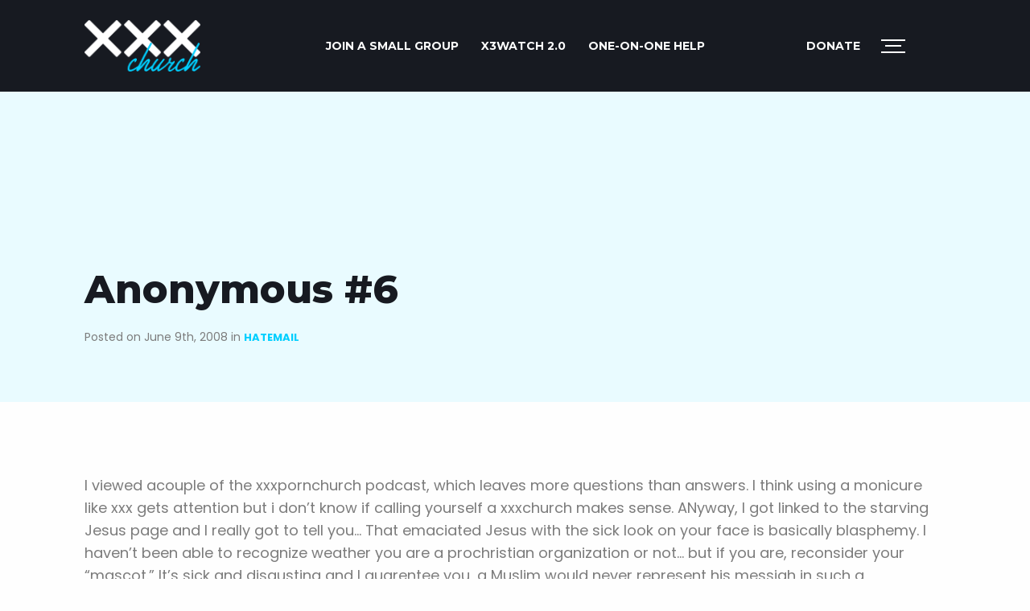

--- FILE ---
content_type: text/html; charset=UTF-8
request_url: https://xxxchurch.com/hatemail/anonymous-6.html
body_size: 16490
content:
<!doctype html>
<html class="no-js" lang="en-US" >
	<head>
		<meta charset="UTF-8" />
		<meta name="viewport" content="width=device-width, initial-scale=1.0" />
		<meta name='robots' content='index, follow, max-image-preview:large, max-snippet:-1, max-video-preview:-1' />

	<!-- This site is optimized with the Yoast SEO plugin v20.1 - https://yoast.com/wordpress/plugins/seo/ -->
	<title>Anonymous #6 - Hatemail - XXXchurch.com</title>
	<meta name="description" content="I viewed acouple of the xxxpornchurch podcast, which leaves more questions than answers. I think using a monicure like xxx gets attention but i don&#039;t know" />
	<link rel="canonical" href="https://xxxchurch.com/hatemail/anonymous-6.html" />
	<meta property="og:locale" content="en_US" />
	<meta property="og:type" content="article" />
	<meta property="og:title" content="Anonymous #6 - Hatemail - XXXchurch.com" />
	<meta property="og:description" content="I viewed acouple of the xxxpornchurch podcast, which leaves more questions than answers. I think using a monicure like xxx gets attention but i don&#039;t know" />
	<meta property="og:url" content="https://xxxchurch.com/hatemail/anonymous-6.html" />
	<meta property="og:site_name" content="XXXchurch.com" />
	<meta property="article:publisher" content="https://www.facebook.com/x3church" />
	<meta property="article:published_time" content="2008-06-09T20:22:16+00:00" />
	<meta property="article:modified_time" content="2015-12-01T22:29:37+00:00" />
	<meta property="og:image" content="https://xxxchurch.com/wp-content/uploads/2021/02/logo-black-copy.png" />
	<meta property="og:image:width" content="1280" />
	<meta property="og:image:height" content="720" />
	<meta property="og:image:type" content="image/png" />
	<meta name="author" content="X3 Classic" />
	<meta name="twitter:card" content="summary_large_image" />
	<meta name="twitter:creator" content="@x3church" />
	<meta name="twitter:site" content="@x3church" />
	<meta name="twitter:label1" content="Written by" />
	<meta name="twitter:data1" content="X3 Classic" />
	<meta name="twitter:label2" content="Est. reading time" />
	<meta name="twitter:data2" content="1 minute" />
	<script type="application/ld+json" class="yoast-schema-graph">{"@context":"https://schema.org","@graph":[{"@type":"WebPage","@id":"https://xxxchurch.com/hatemail/anonymous-6.html","url":"https://xxxchurch.com/hatemail/anonymous-6.html","name":"Anonymous #6 - Hatemail - XXXchurch.com","isPartOf":{"@id":"https://xxxchurch.com/#website"},"datePublished":"2008-06-09T20:22:16+00:00","dateModified":"2015-12-01T22:29:37+00:00","author":{"@id":"https://xxxchurch.com/#/schema/person/463f96a610eb5e874ae85af27213885e"},"description":"I viewed acouple of the xxxpornchurch podcast, which leaves more questions than answers. I think using a monicure like xxx gets attention but i don't know","breadcrumb":{"@id":"https://xxxchurch.com/hatemail/anonymous-6.html#breadcrumb"},"inLanguage":"en-US","potentialAction":[{"@type":"ReadAction","target":["https://xxxchurch.com/hatemail/anonymous-6.html"]}]},{"@type":"BreadcrumbList","@id":"https://xxxchurch.com/hatemail/anonymous-6.html#breadcrumb","itemListElement":[{"@type":"ListItem","position":1,"name":"Home","item":"https://xxxchurch.com/"},{"@type":"ListItem","position":2,"name":"Blog","item":"https://xxxchurch.com/blog"},{"@type":"ListItem","position":3,"name":"Anonymous #6"}]},{"@type":"WebSite","@id":"https://xxxchurch.com/#website","url":"https://xxxchurch.com/","name":"XXXchurch.com","description":"XXXchurch is here to help you defeat porn addiction","potentialAction":[{"@type":"SearchAction","target":{"@type":"EntryPoint","urlTemplate":"https://xxxchurch.com/?s={search_term_string}"},"query-input":"required name=search_term_string"}],"inLanguage":"en-US"},{"@type":"Person","@id":"https://xxxchurch.com/#/schema/person/463f96a610eb5e874ae85af27213885e","name":"X3 Classic","image":{"@type":"ImageObject","inLanguage":"en-US","@id":"https://xxxchurch.com/#/schema/person/image/","url":"https://xxxchurch.com/wp-content/uploads/2021/02/Blogger-Profile-150x150.png","contentUrl":"https://xxxchurch.com/wp-content/uploads/2021/02/Blogger-Profile-150x150.png","caption":"X3 Classic"},"url":"https://xxxchurch.com/author/x3"}]}</script>
	<!-- / Yoast SEO plugin. -->


<link rel='dns-prefetch' href='//ajax.googleapis.com' />
<link rel='dns-prefetch' href='//fonts.googleapis.com' />
<link rel='stylesheet' id='wp-block-library-css' href='https://xxxchurch.com/wp-includes/css/dist/block-library/style.min.css?ver=6.1.9' type='text/css' media='all' />
<link rel='stylesheet' id='classic-theme-styles-css' href='https://xxxchurch.com/wp-includes/css/classic-themes.min.css?ver=1' type='text/css' media='all' />
<style id='global-styles-inline-css' type='text/css'>
body{--wp--preset--color--black: #000000;--wp--preset--color--cyan-bluish-gray: #abb8c3;--wp--preset--color--white: #ffffff;--wp--preset--color--pale-pink: #f78da7;--wp--preset--color--vivid-red: #cf2e2e;--wp--preset--color--luminous-vivid-orange: #ff6900;--wp--preset--color--luminous-vivid-amber: #fcb900;--wp--preset--color--light-green-cyan: #7bdcb5;--wp--preset--color--vivid-green-cyan: #00d084;--wp--preset--color--pale-cyan-blue: #8ed1fc;--wp--preset--color--vivid-cyan-blue: #0693e3;--wp--preset--color--vivid-purple: #9b51e0;--wp--preset--color--primary: #1779ba;--wp--preset--color--secondary: #767676;--wp--preset--color--success: #3adb76;--wp--preset--color--warning: #ffae00;--wp--preset--color--alert: #cc4b37;--wp--preset--gradient--vivid-cyan-blue-to-vivid-purple: linear-gradient(135deg,rgba(6,147,227,1) 0%,rgb(155,81,224) 100%);--wp--preset--gradient--light-green-cyan-to-vivid-green-cyan: linear-gradient(135deg,rgb(122,220,180) 0%,rgb(0,208,130) 100%);--wp--preset--gradient--luminous-vivid-amber-to-luminous-vivid-orange: linear-gradient(135deg,rgba(252,185,0,1) 0%,rgba(255,105,0,1) 100%);--wp--preset--gradient--luminous-vivid-orange-to-vivid-red: linear-gradient(135deg,rgba(255,105,0,1) 0%,rgb(207,46,46) 100%);--wp--preset--gradient--very-light-gray-to-cyan-bluish-gray: linear-gradient(135deg,rgb(238,238,238) 0%,rgb(169,184,195) 100%);--wp--preset--gradient--cool-to-warm-spectrum: linear-gradient(135deg,rgb(74,234,220) 0%,rgb(151,120,209) 20%,rgb(207,42,186) 40%,rgb(238,44,130) 60%,rgb(251,105,98) 80%,rgb(254,248,76) 100%);--wp--preset--gradient--blush-light-purple: linear-gradient(135deg,rgb(255,206,236) 0%,rgb(152,150,240) 100%);--wp--preset--gradient--blush-bordeaux: linear-gradient(135deg,rgb(254,205,165) 0%,rgb(254,45,45) 50%,rgb(107,0,62) 100%);--wp--preset--gradient--luminous-dusk: linear-gradient(135deg,rgb(255,203,112) 0%,rgb(199,81,192) 50%,rgb(65,88,208) 100%);--wp--preset--gradient--pale-ocean: linear-gradient(135deg,rgb(255,245,203) 0%,rgb(182,227,212) 50%,rgb(51,167,181) 100%);--wp--preset--gradient--electric-grass: linear-gradient(135deg,rgb(202,248,128) 0%,rgb(113,206,126) 100%);--wp--preset--gradient--midnight: linear-gradient(135deg,rgb(2,3,129) 0%,rgb(40,116,252) 100%);--wp--preset--duotone--dark-grayscale: url('#wp-duotone-dark-grayscale');--wp--preset--duotone--grayscale: url('#wp-duotone-grayscale');--wp--preset--duotone--purple-yellow: url('#wp-duotone-purple-yellow');--wp--preset--duotone--blue-red: url('#wp-duotone-blue-red');--wp--preset--duotone--midnight: url('#wp-duotone-midnight');--wp--preset--duotone--magenta-yellow: url('#wp-duotone-magenta-yellow');--wp--preset--duotone--purple-green: url('#wp-duotone-purple-green');--wp--preset--duotone--blue-orange: url('#wp-duotone-blue-orange');--wp--preset--font-size--small: 13px;--wp--preset--font-size--medium: 20px;--wp--preset--font-size--large: 36px;--wp--preset--font-size--x-large: 42px;--wp--preset--spacing--20: 0.44rem;--wp--preset--spacing--30: 0.67rem;--wp--preset--spacing--40: 1rem;--wp--preset--spacing--50: 1.5rem;--wp--preset--spacing--60: 2.25rem;--wp--preset--spacing--70: 3.38rem;--wp--preset--spacing--80: 5.06rem;}:where(.is-layout-flex){gap: 0.5em;}body .is-layout-flow > .alignleft{float: left;margin-inline-start: 0;margin-inline-end: 2em;}body .is-layout-flow > .alignright{float: right;margin-inline-start: 2em;margin-inline-end: 0;}body .is-layout-flow > .aligncenter{margin-left: auto !important;margin-right: auto !important;}body .is-layout-constrained > .alignleft{float: left;margin-inline-start: 0;margin-inline-end: 2em;}body .is-layout-constrained > .alignright{float: right;margin-inline-start: 2em;margin-inline-end: 0;}body .is-layout-constrained > .aligncenter{margin-left: auto !important;margin-right: auto !important;}body .is-layout-constrained > :where(:not(.alignleft):not(.alignright):not(.alignfull)){max-width: var(--wp--style--global--content-size);margin-left: auto !important;margin-right: auto !important;}body .is-layout-constrained > .alignwide{max-width: var(--wp--style--global--wide-size);}body .is-layout-flex{display: flex;}body .is-layout-flex{flex-wrap: wrap;align-items: center;}body .is-layout-flex > *{margin: 0;}:where(.wp-block-columns.is-layout-flex){gap: 2em;}.has-black-color{color: var(--wp--preset--color--black) !important;}.has-cyan-bluish-gray-color{color: var(--wp--preset--color--cyan-bluish-gray) !important;}.has-white-color{color: var(--wp--preset--color--white) !important;}.has-pale-pink-color{color: var(--wp--preset--color--pale-pink) !important;}.has-vivid-red-color{color: var(--wp--preset--color--vivid-red) !important;}.has-luminous-vivid-orange-color{color: var(--wp--preset--color--luminous-vivid-orange) !important;}.has-luminous-vivid-amber-color{color: var(--wp--preset--color--luminous-vivid-amber) !important;}.has-light-green-cyan-color{color: var(--wp--preset--color--light-green-cyan) !important;}.has-vivid-green-cyan-color{color: var(--wp--preset--color--vivid-green-cyan) !important;}.has-pale-cyan-blue-color{color: var(--wp--preset--color--pale-cyan-blue) !important;}.has-vivid-cyan-blue-color{color: var(--wp--preset--color--vivid-cyan-blue) !important;}.has-vivid-purple-color{color: var(--wp--preset--color--vivid-purple) !important;}.has-black-background-color{background-color: var(--wp--preset--color--black) !important;}.has-cyan-bluish-gray-background-color{background-color: var(--wp--preset--color--cyan-bluish-gray) !important;}.has-white-background-color{background-color: var(--wp--preset--color--white) !important;}.has-pale-pink-background-color{background-color: var(--wp--preset--color--pale-pink) !important;}.has-vivid-red-background-color{background-color: var(--wp--preset--color--vivid-red) !important;}.has-luminous-vivid-orange-background-color{background-color: var(--wp--preset--color--luminous-vivid-orange) !important;}.has-luminous-vivid-amber-background-color{background-color: var(--wp--preset--color--luminous-vivid-amber) !important;}.has-light-green-cyan-background-color{background-color: var(--wp--preset--color--light-green-cyan) !important;}.has-vivid-green-cyan-background-color{background-color: var(--wp--preset--color--vivid-green-cyan) !important;}.has-pale-cyan-blue-background-color{background-color: var(--wp--preset--color--pale-cyan-blue) !important;}.has-vivid-cyan-blue-background-color{background-color: var(--wp--preset--color--vivid-cyan-blue) !important;}.has-vivid-purple-background-color{background-color: var(--wp--preset--color--vivid-purple) !important;}.has-black-border-color{border-color: var(--wp--preset--color--black) !important;}.has-cyan-bluish-gray-border-color{border-color: var(--wp--preset--color--cyan-bluish-gray) !important;}.has-white-border-color{border-color: var(--wp--preset--color--white) !important;}.has-pale-pink-border-color{border-color: var(--wp--preset--color--pale-pink) !important;}.has-vivid-red-border-color{border-color: var(--wp--preset--color--vivid-red) !important;}.has-luminous-vivid-orange-border-color{border-color: var(--wp--preset--color--luminous-vivid-orange) !important;}.has-luminous-vivid-amber-border-color{border-color: var(--wp--preset--color--luminous-vivid-amber) !important;}.has-light-green-cyan-border-color{border-color: var(--wp--preset--color--light-green-cyan) !important;}.has-vivid-green-cyan-border-color{border-color: var(--wp--preset--color--vivid-green-cyan) !important;}.has-pale-cyan-blue-border-color{border-color: var(--wp--preset--color--pale-cyan-blue) !important;}.has-vivid-cyan-blue-border-color{border-color: var(--wp--preset--color--vivid-cyan-blue) !important;}.has-vivid-purple-border-color{border-color: var(--wp--preset--color--vivid-purple) !important;}.has-vivid-cyan-blue-to-vivid-purple-gradient-background{background: var(--wp--preset--gradient--vivid-cyan-blue-to-vivid-purple) !important;}.has-light-green-cyan-to-vivid-green-cyan-gradient-background{background: var(--wp--preset--gradient--light-green-cyan-to-vivid-green-cyan) !important;}.has-luminous-vivid-amber-to-luminous-vivid-orange-gradient-background{background: var(--wp--preset--gradient--luminous-vivid-amber-to-luminous-vivid-orange) !important;}.has-luminous-vivid-orange-to-vivid-red-gradient-background{background: var(--wp--preset--gradient--luminous-vivid-orange-to-vivid-red) !important;}.has-very-light-gray-to-cyan-bluish-gray-gradient-background{background: var(--wp--preset--gradient--very-light-gray-to-cyan-bluish-gray) !important;}.has-cool-to-warm-spectrum-gradient-background{background: var(--wp--preset--gradient--cool-to-warm-spectrum) !important;}.has-blush-light-purple-gradient-background{background: var(--wp--preset--gradient--blush-light-purple) !important;}.has-blush-bordeaux-gradient-background{background: var(--wp--preset--gradient--blush-bordeaux) !important;}.has-luminous-dusk-gradient-background{background: var(--wp--preset--gradient--luminous-dusk) !important;}.has-pale-ocean-gradient-background{background: var(--wp--preset--gradient--pale-ocean) !important;}.has-electric-grass-gradient-background{background: var(--wp--preset--gradient--electric-grass) !important;}.has-midnight-gradient-background{background: var(--wp--preset--gradient--midnight) !important;}.has-small-font-size{font-size: var(--wp--preset--font-size--small) !important;}.has-medium-font-size{font-size: var(--wp--preset--font-size--medium) !important;}.has-large-font-size{font-size: var(--wp--preset--font-size--large) !important;}.has-x-large-font-size{font-size: var(--wp--preset--font-size--x-large) !important;}
.wp-block-navigation a:where(:not(.wp-element-button)){color: inherit;}
:where(.wp-block-columns.is-layout-flex){gap: 2em;}
.wp-block-pullquote{font-size: 1.5em;line-height: 1.6;}
</style>
<link rel='stylesheet' id='contact-form-7-css' href='https://xxxchurch.com/wp-content/plugins/contact-form-7/includes/css/styles.css?ver=5.7.4' type='text/css' media='all' />
<link rel='stylesheet' id='ppress-frontend-css' href='https://xxxchurch.com/wp-content/plugins/wp-user-avatar/assets/css/frontend.min.css?ver=4.7.0' type='text/css' media='all' />
<link rel='stylesheet' id='ppress-flatpickr-css' href='https://xxxchurch.com/wp-content/plugins/wp-user-avatar/assets/flatpickr/flatpickr.min.css?ver=4.7.0' type='text/css' media='all' />
<link rel='stylesheet' id='ppress-select2-css' href='https://xxxchurch.com/wp-content/plugins/wp-user-avatar/assets/select2/select2.min.css?ver=6.1.9' type='text/css' media='all' />
<link rel='stylesheet' id='custom-block-style-css' href='https://xxxchurch.com/wp-content/themes/xxx_2021/src/assets/scss/custom-acf.css?ver=1.0.0' type='text/css' media='all' />
<link rel='stylesheet' id='glow-worker-css' href='https://xxxchurch.com/wp-content/plugins/glow/public/css/glow-worker-public.css?ver=2.3.7' type='text/css' media='all' />
<link rel='stylesheet' id='google-fonts-css' href='https://fonts.googleapis.com/css?family=Montserrat%3A400%2C700%2C800%7CPoppins%3A400%2C700&#038;display=swap&#038;ver=1' type='text/css' media='all' />
<link rel='stylesheet' id='main-stylesheet-css' href='https://xxxchurch.com/wp-content/themes/xxx_2021/dist/assets/css/app.css?ver=2.11' type='text/css' media='all' />
<script src='https://ajax.googleapis.com/ajax/libs/jquery/3.2.1/jquery.min.js?ver=3.2.1' defer></script><script type='text/javascript' src='https://xxxchurch.com/wp-content/plugins/wp-user-avatar/assets/flatpickr/flatpickr.min.js?ver=4.7.0' id='ppress-flatpickr-js'></script>
<script type='text/javascript' src='https://xxxchurch.com/wp-content/plugins/wp-user-avatar/assets/select2/select2.min.js?ver=4.7.0' id='ppress-select2-js'></script>
<script src='https://xxxchurch.com/wp-content/plugins/glow/public/js/glow-worker-public.js?ver=2.3.7' defer></script><link rel="https://api.w.org/" href="https://xxxchurch.com/wp-json/" /><link rel="alternate" type="application/json" href="https://xxxchurch.com/wp-json/wp/v2/posts/44567" /><link rel="alternate" type="application/json+oembed" href="https://xxxchurch.com/wp-json/oembed/1.0/embed?url=https%3A%2F%2Fxxxchurch.com%2Fhatemail%2Fanonymous-6.html" />
<link rel="alternate" type="text/xml+oembed" href="https://xxxchurch.com/wp-json/oembed/1.0/embed?url=https%3A%2F%2Fxxxchurch.com%2Fhatemail%2Fanonymous-6.html&#038;format=xml" />
	<link rel="preload" as="font" type="font/woff2"  href="https://xxxchurch.com/wp-content/themes/xxx_2021/dist/assets/webfonts/fa-regular-400.woff2"/>
	<link rel="preload" as="font" type="font/woff2"  href="https://xxxchurch.com/wp-content/themes/xxx_2021/dist/assets/webfonts/fa-regular-400.woff2"/>
			<script type="text/javascript" async>
		  /* <![CDATA[ */
		  var siteurl = "https://xxxchurch.com",      
		      ajaxurl = "https://xxxchurch.com/wp-admin/admin-ajax.php";
		   /* ]]> */
	   	</script>
		<link rel="icon" href="https://xxxchurch.com/wp-content/uploads/2021/02/favicon.ico" sizes="32x32" />
<link rel="icon" href="https://xxxchurch.com/wp-content/uploads/2021/02/favicon.ico" sizes="192x192" />
<link rel="apple-touch-icon" href="https://xxxchurch.com/wp-content/uploads/2021/02/favicon.ico" />
<meta name="msapplication-TileImage" content="https://xxxchurch.com/wp-content/uploads/2021/02/favicon.ico" />
		<style type="text/css" id="wp-custom-css">
			.wp-block-group.grid-container {
	overflow: hidden;
}

@media print, screen and (min-width: 40em) {
	#addictModal.reveal.small {
		width: 80%;
	}
}

#top-alert.sticky-at-bottom {
	z-index: 9999;
}


@media print, screen and (max-width: 40em) {
	#top-alert p {
		font-size: 14px;
	}
}		</style>
				<!-- <script> FontAwesomeConfig = { searchPseudoElements: true }; </script> -->
				<script src="https://www.google.com/recaptcha/enterprise.js?render=6LdJEOwrAAAAAO8u597IBYUjH0xN9w9nyDDsvdoj"></script>
	</head>
	<body class="post-template-default single single-post postid-44567 single-format-standard topbar">

    
				
	
	
	<header class="site-header black-bg " role="banner">
		<div class="site-title-bar title-bar" data-responsive-toggle="mobile-menu" data-hide-for="navbreak">
						<ul id="menu-header-left-nav" class="dropdown menu desktop-menu" data-dropdown-menu><li id="menu-item-98505" class="menu-item menu-item-type-custom menu-item-object-custom menu-item-98505"><a href="https://www.smallgroupsonline.com/?utm_source=affiliate&#038;utm_medium=website&#038;utm_campaign=SGO-referral&#038;utm_content=top-nav&#038;utm_term=X3church-followers">JOIN A SMALL GROUP</a></li>
<li id="menu-item-83224" class="menu-item menu-item-type-custom menu-item-object-custom menu-item-83224"><a href="https://x3watch.com/">X3watch 2.0</a></li>
<li id="menu-item-98506" class="menu-item menu-item-type-post_type menu-item-object-page menu-item-98506"><a href="https://xxxchurch.com/one-on-one-help">ONE-ON-ONE HELP</a></li>
</ul>			
			<span class="site-mobile-title title-bar-title">
				<a href="https://xxxchurch.com/" rel="home"><img src="https://xxxchurch.com/wp-content/themes/xxx_2021/dist/assets/images/logo_2021.png"  alt="logo" width="144" height="64"></a>
			</span>

			
			
<nav class="mobile-menu vertical menu" role="navigation">
	<ul id="menu-header-right-nav" class="vertical menu" data-accordion-menu data-submenu-toggle="true"><li id="menu-item-77293" class="button hide menu-item menu-item-type-custom menu-item-object-custom menu-item-77293"><a href="/get-help#start-here">Start Here</a></li>
<li id="menu-item-93508" class="menu-item menu-item-type-post_type menu-item-object-page menu-item-93508"><a href="https://xxxchurch.com/donate">Donate</a></li>
<li id="menu-item-77292" class="hamb-icon toggle-fullmenu menu-item menu-item-type-custom menu-item-object-custom menu-item-77292"><a href="#"><span></span><span></span><span></span> <b>MENU</b></a></li>
</ul></nav>
		</div>

		<nav class="site-navigation top-bar" role="navigation" id="mobile-menu">
			<div class="row align-middle">
				<div class="top-bar-left large-3 medium-3 columns">
					<div class="site-desktop-title top-bar-title">
						<a href="https://xxxchurch.com/" rel="home">
							<img src="https://xxxchurch.com/wp-content/themes/xxx_2021/dist/assets/images/logo_2021.png"  alt="logo" width="153" height="68">
						</a>
					</div>
				</div>
				          <div class="top-bar-center large-6 medium-6 columns text-center">
            <ul id="menu-header-left-nav-1" class="dropdown menu desktop-menu" data-dropdown-menu><li class="menu-item menu-item-type-custom menu-item-object-custom menu-item-98505"><a href="https://www.smallgroupsonline.com/?utm_source=affiliate&#038;utm_medium=website&#038;utm_campaign=SGO-referral&#038;utm_content=top-nav&#038;utm_term=X3church-followers">JOIN A SMALL GROUP</a></li>
<li class="menu-item menu-item-type-custom menu-item-object-custom menu-item-83224"><a href="https://x3watch.com/">X3watch 2.0</a></li>
<li class="menu-item menu-item-type-post_type menu-item-object-page menu-item-98506"><a href="https://xxxchurch.com/one-on-one-help">ONE-ON-ONE HELP</a></li>
</ul>          </div>
								<div class="top-bar-right columns large-text-right large-3 medium-3">
					<ul id="menu-header-right-nav-1" class="dropdown menu desktop-menu" data-dropdown-menu><li class="button hide menu-item menu-item-type-custom menu-item-object-custom menu-item-77293"><a href="/get-help#start-here">Start Here</a></li>
<li class="menu-item menu-item-type-post_type menu-item-object-page menu-item-93508"><a href="https://xxxchurch.com/donate">Donate</a></li>
<li class="hamb-icon toggle-fullmenu menu-item menu-item-type-custom menu-item-object-custom menu-item-77292"><a href="#"><span></span><span></span><span></span> <b>MENU</b></a></li>
</ul>
											
<nav class="mobile-menu vertical menu" role="navigation">
	<ul id="menu-header-right-nav-2" class="vertical menu" data-accordion-menu data-submenu-toggle="true"><li class="button hide menu-item menu-item-type-custom menu-item-object-custom menu-item-77293"><a href="/get-help#start-here">Start Here</a></li>
<li class="menu-item menu-item-type-post_type menu-item-object-page menu-item-93508"><a href="https://xxxchurch.com/donate">Donate</a></li>
<li class="hamb-icon toggle-fullmenu menu-item menu-item-type-custom menu-item-object-custom menu-item-77292"><a href="#"><span></span><span></span><span></span> <b>MENU</b></a></li>
</ul></nav>
									</div>
			</div>
		</nav>
	</header>

	
<div class="fullscreen_menu" style="display: none;">
	<div class="left">
		<a href="https://xxxchurch.com" class="nav-logo"><img src="https://xxxchurch.com/wp-content/themes/xxx_2021/dist/assets/images/logo.png" alt="XXXchurch.com"></a>
		<div class="nano">
			<div class="nano-content">
																			<div class="content active" id="js-about-us-content">
												
												<div class="medium-4 columns">
							<nav>
								<ul class="menu">
																													<li>
											<a href="/about-us/#new-mission">A New Mission</a>
																					</li>
																													<li>
											<a href="/about-us/#who-we-are">Who We Are</a>
																					</li>
																													<li>
											<a href="/about-us/#what-we-do">What We Do</a>
																					</li>
																													<li>
											<a href="/about-us/#our-approach">Our Approach</a>
																					</li>
																	</ul>
							</nav>
						</div>
																								<div class="medium-8 columns">
							<h2><strong>ABOUT US</strong></h2>
<p>Are you curious as to who we are, what we do, and what this XXXchurch is all about? You&#8217;re in the right place.</p>
<p><a class="button primary" href="/about-us">LEARN MORE ABOUT US</a></p>
						</div>
											</div>
																																																																																<div class="content" id="js-blog-content">
												
												<div class="medium-4 columns">
							<nav>
								<ul class="menu">
																													<li>
											<a href="https://xxxchurch.com/category/men">Men</a>
																					</li>
																													<li>
											<a href="https://xxxchurch.com/category/spouses">Spouses</a>
																					</li>
																													<li>
											<a href="https://xxxchurch.com/category/women">Women</a>
																					</li>
																													<li>
											<a href="https://xxxchurch.com/category/young-adult">Young Adults</a>
																					</li>
																													<li>
											<a href="https://xxxchurch.com/category/couples">Couples</a>
																					</li>
																													<li>
											<a href="https://xxxchurch.com/category/parents">Parents</a>
																					</li>
																	</ul>
							</nav>
						</div>
																								<div class="medium-8 columns">
							<h2><strong>BLOG</strong></h2>
<p>Get insight, advice, and encouragement from our community of writers on the topics of porn addiction and sexual integrity.</p>
<p><a class="button primary" href="/blog">READ NOW</a></p>
						</div>
											</div>
																																																																																																												<div class="content" id="js-get-help-content">
												
												<div class="medium-4 columns">
							<nav>
								<ul class="menu">
																													<li>
											<a href="https://xxxchurch.com/get-help/porn-addiction-help-for-men">Men</a>
																					</li>
																													<li>
											<a href="https://xxxchurch.com/get-help/porn-addiction-help-for-spouses">Spouses</a>
																					</li>
																													<li>
											<a href="https://xxxchurch.com/get-help/porn-addiction-help-for-women">Women</a>
																					</li>
																													<li>
											<a href="https://xxxchurch.com/get-help/porn-addiction-help-for-young-adults">Young Adults</a>
																					</li>
																													<li>
											<a href="https://xxxchurch.com/get-help/porn-addiction-help-for-couples">Couples</a>
																					</li>
																													<li>
											<a href="https://xxxchurch.com/get-help/porn-addiction-help-for-parents">Parents</a>
																					</li>
																													<li>
											<a href="https://xxxchurch.com/office-hours">Office Hours</a>
																					</li>
																	</ul>
							</nav>
						</div>
																								<div class="medium-8 columns">
							<h2><strong>GET HELP</strong></h2>
<p>Porn addiction is one of the most difficult addictions to overcome, but it is possible. Whether you are man struggling with sex addiction, a woman dealing with porn addiction, or a spouse who is just looking to have a better marriage and a great sex life, we can help.</p>
<p>Check out the get help section that applies to your situation.</p>
<p><a class="button primary" href="/get-help">GET HELP NOW</a></p>
						</div>
											</div>
																																																																																																																										<div class="content" id="js-resources-content">
												
												<div class="medium-4 columns">
							<nav>
								<ul class="menu">
																													<li>
											<a href="https://xxxchurch.com/one-on-one-help">One-on-One Help</a>
																					</li>
																													<li>
											<a href="https://www.livefreecommunity.org?utm_source=affiliate&utm_medium=website&utm_campaign=live-free-referral&utm_content=Menu&utm_term=X3church-followers">Live Free App</a>
																					</li>
																													<li>
											<a href="https://www.livefreewives.org/?utm_source=affiliate&utm_medium=website&utm_campaign=live-free-referral&utm_content=Menu&utm_term=X3church-followers">Live Free Wives</a>
																					</li>
																													<li>
											<a href="https://www.smallgroupsonline.com?utm_source=affiliate&utm_medium=website&utm_campaign=live-free-referral&utm_content=Menu&utm_term=X3church-followers">Small Groups</a>
																					</li>
																													<li>
											<a href="https://www.x3pure.com?utm_source=affiliate&utm_medium=website&utm_campaign=live-free-referral&utm_content=Menu&utm_term=X3church-followers">X3pure Workshop</a>
																					</li>
																													<li>
											<a href="https://x3watch.com/">X3watch 2.0</a>
																					</li>
																													<li>
											<a href="https://xxxchurch.com/resource-marketplace">Resource Marketplace</a>
																					</li>
																	</ul>
							</nav>
						</div>
																								<div class="medium-8 columns">
							<h2><strong>RESOURCES</strong></h2>
<p>We have spent years creating the best collection of resources to help people find freedom and restoration in their lives.</p>
<p>Whether you struggle with pornography, love someone who does, or want to keep your home and phone free from porn, we have a resource that is perfect for you.</p>
<p><a class="button primary" href="/resources">VIEW RESOURCES</a></p>
						</div>
											</div>
																																																																																																																										<div class="content" id="js-store-content">
												
																							</div>
																								<div class="content" id="js-connect-content">
												
												<div class="medium-4 columns">
							<nav>
								<ul class="menu">
																													<li>
											<a href="/connect#ask-us-anything">Questions</a>
																					</li>
																													<li>
											<a href="/connect#stay-in-touch">Social</a>
																					</li>
																	</ul>
							</nav>
						</div>
																								<div class="medium-8 columns">
							<h2><strong>CONNECT</strong></h2>
<p>We are that “church” for anyone and everyone seeking healing and freedom. A safe restorative community that stands ready to to help all those seeking it. That space where all conversations are welcome and nothing is off the table. You are welcomed here.</p>
<p><a class="button primary" href="/connect">CONNECT</a></p>
						</div>
											</div>
																																																				<div class="content" id="js-donate-content">
												
																								<div class="medium-8 columns">
							<h2><strong>DONATE</strong></h2>
<p>Only 1% of our audience gives, but we manage to serve 275,000 people each year. Although many pay for our resources, we still experience a gap after scholarships and other operating resources. Will you help us fill this gap and reach our year-end goal of $75,000?</p>
						</div>
											</div>
												
				<ul class="social">
					<li><a href="http://www.facebook.com/x3church"><i class="fab fa-facebook-f"></i></a></li>
					<li><a href="http://twitter.com/x3church"><i class="fab fa-twitter"></i></a></li>
					<!-- <li><a href="http://www.pinterest.com/x3church/"><i class="fab fa-pinterest"></i></a></li> -->
					<!-- <li><a href="http://vimeo.com/xxxchurch"><i class="fab fa-vimeo"></i></a></li> -->
					<li><a href="http://instagram.com/x3church"><i class="fab fa-instagram"></i></a></li>
					<!-- <li><a href="https://www.xxxchurch.com/feed"><i class="fas fa-rss"></i></a></li> -->
										<!-- <li><a href="http://xxxchurchofficial.tumblr.com/"><i class="fab fa-tumblr"></i></a></li> -->
					<!-- <li><a href="http://itunes.apple.com/WebObjects/MZStore.woa/wa/viewPodcast?id=80045100"><i class="fas fa-music"></i></a></li> -->
				</ul>
			</div>
		</div>
	</div>

	<div class="right">
		<div class="close"><span aria-hidden="true">&times;</span> Close</div>
				<nav id="full_right_menu">
			
			<ul class="menu show-for-large">
			<li class=""><a href="https://xxxchurch.com/about-us" data-menu_content="js-about-us-content">ABOUT US</a></li><li class=""><a href="https://xxxchurch.com/blog" data-menu_content="js-blog-content">BLOG</a></li><li class=""><a href="https://xxxchurch.com/get-help" data-menu_content="js-get-help-content">GET HELP</a></li><li class=""><a href="/resources" data-menu_content="js-resources-content">RESOURCES</a></li><li class=""><a href="https://myxxxchurch.com/" data-menu_content="js-store-content">STORE</a></li><li class=""><a href="https://xxxchurch.com/connect" data-menu_content="js-connect-content">CONNECT</a></li><li class=""><a href="https://xxxchurch.com/donate" data-menu_content="js-donate-content">DONATE</a></li>			</ul>
			
						<ul id="menu-primary-new" class="menu mobilemenu hide-for-large"><li id="menu-item-77337" class="menu-item menu-item-type-post_type menu-item-object-page menu-item-has-children menu-item-77337"><a href="https://xxxchurch.com/about-us" data-menu_content="js-about-us-content">ABOUT US</a><a class="submenu-toggle"></a>
<ul class="sub-menu">
	<li id="menu-item-82573" class="menu-item menu-item-type-custom menu-item-object-custom menu-item-82573"><a href="/about-us/#new-mission">A New Mission</a><a class="submenu-toggle"></a></li>
	<li id="menu-item-82569" class="menu-item menu-item-type-custom menu-item-object-custom menu-item-82569"><a href="/about-us/#who-we-are">Who We Are</a><a class="submenu-toggle"></a></li>
	<li id="menu-item-82574" class="menu-item menu-item-type-custom menu-item-object-custom menu-item-82574"><a href="/about-us/#what-we-do">What We Do</a><a class="submenu-toggle"></a></li>
	<li id="menu-item-82575" class="menu-item menu-item-type-custom menu-item-object-custom menu-item-82575"><a href="/about-us/#our-approach">Our Approach</a><a class="submenu-toggle"></a></li>
</ul>
</li>
<li id="menu-item-86520" class="menu-item menu-item-type-post_type menu-item-object-page current_page_parent menu-item-has-children menu-item-86520"><a href="https://xxxchurch.com/blog" data-menu_content="js-blog-content">BLOG</a><a class="submenu-toggle"></a>
<ul class="sub-menu">
	<li id="menu-item-86530" class="menu-item menu-item-type-taxonomy menu-item-object-category menu-item-86530"><a href="https://xxxchurch.com/category/men">Men</a><a class="submenu-toggle"></a></li>
	<li id="menu-item-86535" class="menu-item menu-item-type-taxonomy menu-item-object-category menu-item-86535"><a href="https://xxxchurch.com/category/spouses">Spouses</a><a class="submenu-toggle"></a></li>
	<li id="menu-item-86531" class="menu-item menu-item-type-taxonomy menu-item-object-category menu-item-86531"><a href="https://xxxchurch.com/category/women">Women</a><a class="submenu-toggle"></a></li>
	<li id="menu-item-86534" class="menu-item menu-item-type-taxonomy menu-item-object-category menu-item-86534"><a href="https://xxxchurch.com/category/young-adult">Young Adults</a><a class="submenu-toggle"></a></li>
	<li id="menu-item-86532" class="menu-item menu-item-type-taxonomy menu-item-object-category menu-item-86532"><a href="https://xxxchurch.com/category/couples">Couples</a><a class="submenu-toggle"></a></li>
	<li id="menu-item-86533" class="menu-item menu-item-type-taxonomy menu-item-object-category menu-item-86533"><a href="https://xxxchurch.com/category/parents">Parents</a><a class="submenu-toggle"></a></li>
</ul>
</li>
<li id="menu-item-77346" class="menu-item menu-item-type-post_type menu-item-object-page menu-item-has-children menu-item-77346"><a href="https://xxxchurch.com/get-help" data-menu_content="js-get-help-content">GET HELP</a><a class="submenu-toggle"></a>
<ul class="sub-menu">
	<li id="menu-item-77350" class="menu-item menu-item-type-post_type menu-item-object-page menu-item-77350"><a href="https://xxxchurch.com/get-help/porn-addiction-help-for-men">Men</a><a class="submenu-toggle"></a></li>
	<li id="menu-item-77354" class="menu-item menu-item-type-post_type menu-item-object-page menu-item-77354"><a href="https://xxxchurch.com/get-help/porn-addiction-help-for-spouses">Spouses</a><a class="submenu-toggle"></a></li>
	<li id="menu-item-77351" class="menu-item menu-item-type-post_type menu-item-object-page menu-item-77351"><a href="https://xxxchurch.com/get-help/porn-addiction-help-for-women">Women</a><a class="submenu-toggle"></a></li>
	<li id="menu-item-82463" class="menu-item menu-item-type-post_type menu-item-object-page menu-item-82463"><a href="https://xxxchurch.com/get-help/porn-addiction-help-for-young-adults">Young Adults</a><a class="submenu-toggle"></a></li>
	<li id="menu-item-77352" class="menu-item menu-item-type-post_type menu-item-object-page menu-item-77352"><a href="https://xxxchurch.com/get-help/porn-addiction-help-for-couples">Couples</a><a class="submenu-toggle"></a></li>
	<li id="menu-item-77353" class="menu-item menu-item-type-post_type menu-item-object-page menu-item-77353"><a href="https://xxxchurch.com/get-help/porn-addiction-help-for-parents">Parents</a><a class="submenu-toggle"></a></li>
	<li id="menu-item-88232" class="menu-item menu-item-type-post_type menu-item-object-page menu-item-88232"><a href="https://xxxchurch.com/office-hours">Office Hours</a><a class="submenu-toggle"></a></li>
</ul>
</li>
<li id="menu-item-82668" class="menu-item menu-item-type-custom menu-item-object-custom menu-item-has-children menu-item-82668"><a href="/resources" data-menu_content="js-resources-content">RESOURCES</a><a class="submenu-toggle"></a>
<ul class="sub-menu">
	<li id="menu-item-92864" class="menu-item menu-item-type-post_type menu-item-object-page menu-item-92864"><a href="https://xxxchurch.com/one-on-one-help">One-on-One Help</a><a class="submenu-toggle"></a></li>
	<li id="menu-item-86070" class="menu-item menu-item-type-custom menu-item-object-custom menu-item-86070"><a href="https://www.livefreecommunity.org?utm_source=affiliate&#038;utm_medium=website&#038;utm_campaign=live-free-referral&#038;utm_content=Menu&#038;utm_term=X3church-followers">Live Free App</a><a class="submenu-toggle"></a></li>
	<li id="menu-item-86071" class="menu-item menu-item-type-custom menu-item-object-custom menu-item-86071"><a href="https://www.livefreewives.org/?utm_source=affiliate&#038;utm_medium=website&#038;utm_campaign=live-free-referral&#038;utm_content=Menu&#038;utm_term=X3church-followers">Live Free Wives</a><a class="submenu-toggle"></a></li>
	<li id="menu-item-86069" class="menu-item menu-item-type-custom menu-item-object-custom menu-item-86069"><a href="https://www.smallgroupsonline.com?utm_source=affiliate&#038;utm_medium=website&#038;utm_campaign=live-free-referral&#038;utm_content=Menu&#038;utm_term=X3church-followers">Small Groups</a><a class="submenu-toggle"></a></li>
	<li id="menu-item-82579" class="menu-item menu-item-type-custom menu-item-object-custom menu-item-82579"><a href="https://www.x3pure.com?utm_source=affiliate&#038;utm_medium=website&#038;utm_campaign=live-free-referral&#038;utm_content=Menu&#038;utm_term=X3church-followers">X3pure Workshop</a><a class="submenu-toggle"></a></li>
	<li id="menu-item-94058" class="menu-item menu-item-type-custom menu-item-object-custom menu-item-94058"><a href="https://x3watch.com/">X3watch 2.0</a><a class="submenu-toggle"></a></li>
	<li id="menu-item-89519" class="menu-item menu-item-type-post_type menu-item-object-page menu-item-89519"><a href="https://xxxchurch.com/resource-marketplace">Resource Marketplace</a><a class="submenu-toggle"></a></li>
</ul>
</li>
<li id="menu-item-87131" class="menu-item menu-item-type-custom menu-item-object-custom menu-item-87131"><a href="https://myxxxchurch.com/">STORE</a><a class="submenu-toggle"></a></li>
<li id="menu-item-77348" class="menu-item menu-item-type-post_type menu-item-object-page menu-item-has-children menu-item-77348"><a href="https://xxxchurch.com/connect" data-menu_content="js-connect-content">CONNECT</a><a class="submenu-toggle"></a>
<ul class="sub-menu">
	<li id="menu-item-77361" class="menu-item menu-item-type-custom menu-item-object-custom menu-item-77361"><a href="/connect#ask-us-anything">Questions</a><a class="submenu-toggle"></a></li>
	<li id="menu-item-77363" class="menu-item menu-item-type-custom menu-item-object-custom menu-item-77363"><a href="/connect#stay-in-touch">Social</a><a class="submenu-toggle"></a></li>
</ul>
</li>
<li id="menu-item-93507" class="menu-item menu-item-type-post_type menu-item-object-page menu-item-93507"><a href="https://xxxchurch.com/donate">DONATE</a><a class="submenu-toggle"></a></li>
</ul>		</nav>
		
		<!-- <div class="contact">
			<a href="tel:626.628.3387"><i class="fa fa-phone"></i> 626.628.3387</a>
			<a href="mailto:info@xxxchurch.com"><i class="fa fa-envelope"></i> info@xxxchurch.com</a>
		</div> -->
	</div>
</div>


<section class="hero default" >
	<div class="row">
		

		<div class="medium-12 columns">
			<div class="caption">
				<h1 class="fs-48"><b>Anonymous #6</b></h1>
				
				<div class="post-header no-avatar">
																<div class="meta">
							Posted on June 9th, 2008 in <a href="https://xxxchurch.com/about-us/hatemail">Hatemail</a>						</div>
									</div>

			</div>
		</div>

			</div>
</section>

<main class="main-content">			
	<div class="row">
		<div class="medium-12 columns">
			<article id="post-44567" class="post-44567 post type-post status-publish format-standard hentry category-hatemail">
				<div class="entry-content">
					<p>I viewed acouple of the xxxpornchurch podcast, which leaves more questions than answers. I think using a monicure like xxx gets attention but i don&#8217;t know if calling yourself a xxxchurch makes sense. ANyway, I got linked to the starving Jesus page and I really got to tell you&#8230; That emaciated Jesus with the sick look on your face is basically blasphemy. I haven&#8217;t been able to recognize weather you are a prochristian organization or not&#8230; but if you are, reconsider your &#8220;mascot.&#8221; It&#8217;s sick and disgusting and I guarentee you, a Muslim would never represent his messiah in such a blasphemous way. I don&#8217;t know if your trying to be New Age, or trying to be &#8220;cool,&#8221; or what your deal is, but I think you need to reconsider your organizations message, especially if your witnessing to elementery school children&#8230; I tried to see what on earth you guys where about and to tell you the truth I am still confused. Maybe I&#8217;ll come down to Pittsburgh, PA and give you a little but of Gospel Truth&#8230;<br />&#8211; <b>Anonymous</b></p>
																<!-- <a href="#" onclick="history.go(-1); return false;" class="button small hollow">Back</a> -->
														</div>
				<footer>
					<div class="swp_social_panel swp_horizontal_panel swp_flat_fresh  swp_default_full_color swp_other_full_color swp_individual_full_color scale-100 scale-full_width" data-min-width="1100" data-float-color="#ffffff" data-float="none" data-float-mobile="none" data-transition="slide" data-post-id="44567">
    <div class="nc_tweetContainer swp_share_button swp_facebook" data-network="facebook">
        <a class="nc_tweet swp_share_link" rel="nofollow noreferrer noopener" target="_blank" href="https://www.facebook.com/share.php?u=https://xxxchurch.com/hatemail/anonymous-6.html" data-link="https://www.facebook.com/share.php?u=https://xxxchurch.com/hatemail/anonymous-6.html">
            <span class="swp_count swp_hide"><span class="iconFiller"><span class="spaceManWilly"><i class="fab fa-facebook-f sw swp_facebook_icon"></i><span class="swp_share">Share</span></span></span></span>
        </a>
    </div>
    <div class="nc_tweetContainer swp_share_button swp_linkedin" data-network="linkedin">
        <a class="nc_tweet swp_share_link" rel="nofollow noreferrer noopener" target="_blank" href="https://www.linkedin.com/cws/share?url=https%3A%2F%2Fxxxchurch.com%2Fhatemail%2Fanonymous-6.html" data-link="https://www.linkedin.com/cws/share?url=https%3A%2F%2Fxxxchurch.com%2Fhatemail%2Fanonymous-6.html"><span class="swp_count swp_hide"><span class="iconFiller"><span class="spaceManWilly"><i class="sw swp_linkedin_icon fab fa-linkedin-in"></i><span class="swp_share">Share</span></span></span></span></a>
    </div>
    <div class="nc_tweetContainer swp_share_button swp_twitter" data-network="twitter">
        <a class="nc_tweet swp_share_link" rel="nofollow noreferrer noopener" target="_blank" href="https://twitter.com/intent/tweet?text=Anonymous+%236&amp;url=https%3A%2F%2Fxxxchurch.com%2Fhatemail%2Fanonymous-6.html&amp;via=X3church" data-link="https://twitter.com/intent/tweet?text=Anonymous+%236&amp;url=https%3A%2F%2Fxxxchurch.com%2Fhatemail%2Fanonymous-6.html&amp;via=X3church"><span class="swp_count swp_hide"><span class="iconFiller"><span class="spaceManWilly"><i class="sw swp_twitter_icon fab fa-twitter"></i><span class="swp_share">Tweet</span></span></span></span></a>
    </div>
    <div class="nc_tweetContainer swp_share_button swp_pinterest" data-network="pinterest">
        <a rel="nofollow noreferrer noopener" class="nc_tweet swp_share_link noPop" data-link="https://pinterest.com" onclick="var e=document.createElement('script');
                            e.setAttribute('type','text/javascript');
                            e.setAttribute('charset','UTF-8');
                            e.setAttribute('src','//assets.pinterest.com/js/pinmarklet.js?r='+Math.random()*99999999);
                            document.body.appendChild(e);
                        "><span class="swp_count swp_hide"><span class="iconFiller"><span class="spaceManWilly"><i class="sw swp_pinterest_icon fab fa-pinterest"></i><span class="swp_share">Pin</span></span></span></span></a>
    </div>
    <div class="nc_tweetContainer swp_share_button swp_email" data-network="email">
        <a class="nc_tweet noPop swp_share_link" rel="nofollow noreferrer noopener" href="/cdn-cgi/l/email-protection#[base64]" data-link="mailto:?subject=Something" target="_blank"><span class="swp_count swp_hide"><span class="iconFiller"><span class="spaceManWilly"><i class="sw swp_email_icon fas fa-envelope"></i><span class="swp_share">Email</span></span></span></span></a>
    </div>
    <div class="nc_tweetContainer swp_share_button total_shares total_sharesalt fas fa-share-alt"><span class="swp_count "><span id="sharepost-total-shares-container">0</span> <span class="swp_label">Shares</span></span>
    </div>
</div>					<!--  -->
				</footer>
			</article>
		</div>
	</div>
	<div class="row">
		<div class="medium-12 columns">
			
<div id="disqus_thread"></div>
		</div>
	</div>
</main>




<!-- LATEST BLOG POSTS -->

<div class="join-mailing-list">
  <div class="grid-container">
    <h2 class="fs-72 text-center">Join Our Mailing List</h2>
    <p class="text-center">Sign up for Weekly Encouragement and Advice</p>
    <form accept-charset="UTF-8" action="https://aa157.infusionsoft.com/app/form/process/4cf8b3278757f9781992ac02023736f1" class="infusion-form" id="inf_form_4cf8b3278757f9781992ac02023736f1" method="POST">
      <input name="inf_form_xid" type="hidden" value="4cf8b3278757f9781992ac02023736f1" />
      <input name="inf_form_name" type="hidden" value="Newsletter&#a;Signup Form - New" />
      <input name="infusionsoft_version" type="hidden" value="1.70.0.333258" />
      <div class="infusion-field name">
        <label for="inf_field_FirstName">First Name *</label>
        <input id="inf_field_FirstName" name="inf_field_FirstName" placeholder="First Name *" type="text" />
      </div>
      <div class="infusion-field email">
        <label for="inf_field_Email">Email *</label>
        <input id="inf_field_Email" name="inf_field_Email" placeholder="Email *" type="text" />
      </div>
      <div>
        <div>&nbsp;</div>
      </div>
      <div class="infusion-submit">
        <button type="submit" name="join-mailing-list-form" value="1">Submit</button>
      </div>
    </form>
  </div>
  <!-- <script type="text/javascript" src="https://aa157.infusionsoft.app/app/webTracking/getTrackingCode"></script>
  <script type="text/javascript" src="https://aa157.infusionsoft.com/app/timezone/timezoneInputJs?xid=4cf8b3278757f9781992ac02023736f1" defer></script><script type="text/javascript" defer src="https://aa157.infusionsoft.app/app/webform/overwriteRefererJs"></script> -->
</div>


<div class="join-mailing-list-response reveal" data-reveal data-animation-in="slide-in-down" data-animation-out="slide-out-up">
  <button class="close-button" data-close aria-label="Close modal" type="button"><span aria-hidden="true">&times;</span></button>
  <h3 class="text-center">Thanks for Signing Up</h3>
  <h5 class="text-center">Please make sure you do these two things so you get your emails:</h5>
  <p class="text-center"><b>1. Add <a href="/cdn-cgi/l/email-protection#ddbebcafb19da5a5a5beb5a8afbeb5f3beb2b0"><span class="__cf_email__" data-cfemail="7c1f1d0e103c0404041f14090e1f14521f1311">[email&#160;protected]</span></a> to your address book</b></p>
  <p class="text-center">2. Mark your 1st email from us as NOT SPAM</p>
  <p class="text-center">PS. Find out how you can make sure our emails get to your inbox <a href="https://www.xxxchurch.com/make-sure-get-emails">here</a>.</p>
</div>

	<footer class="footer-container">
		<div class="row before-footer text-center">
			<div class="small-12 columns">
				<section id="nav_menu-13" class="widget widget_nav_menu"><div class="menu-above-footer-links-container"><ul id="menu-above-footer-links" class="menu"><li id="menu-item-77233" class="menu-item menu-item-type-custom menu-item-object-custom menu-item-77233"><a href="/about-us">About Us</a></li>
<li id="menu-item-77234" class="menu-item menu-item-type-custom menu-item-object-custom menu-item-77234"><a href="/get-help">Get Help</a></li>
<li id="menu-item-82670" class="menu-item menu-item-type-custom menu-item-object-custom menu-item-82670"><a href="/resources">Resources</a></li>
<li id="menu-item-98665" class="menu-item menu-item-type-post_type menu-item-object-page menu-item-98665"><a href="https://xxxchurch.com/write-for-us">Write for Us</a></li>
<li id="menu-item-77235" class="menu-item menu-item-type-custom menu-item-object-custom menu-item-77235"><a href="/connect">Connect</a></li>
<li id="menu-item-93506" class="menu-item menu-item-type-post_type menu-item-object-page menu-item-93506"><a href="https://xxxchurch.com/donate">Donate</a></li>
<li id="menu-item-86609" class="menu-item menu-item-type-post_type menu-item-object-page menu-item-86609"><a href="https://xxxchurch.com/contact">Contact</a></li>
</ul></div></section>			</div>
			<div class="small-12 columns"><hr /></div>
		</div>
		<div class="footer-grid">
			<section id="custom_html-3" class="widget_text widget widget_custom_html"><div class="textwidget custom-html-widget"><img src="https://xxxchurch.com/wp-content/uploads/2021/02/logo_black_2021.png" alt="logo" style="max-width:144px;" loading="lazy"/>
<span class="after-logo-span">XXXchurch is a project of <a href="https://www.livefreecommunity.org">Live Free Ministries</a><br /> a 501(c)(3) nonprofit  – EIN 84-1942797</span></div></section><section id="nav_menu-14" class="widget widget_nav_menu"><h6>CONNECT WITH US</h6><div class="menu-footer-connect-with-us-container"><ul id="menu-footer-connect-with-us" class="menu"><li id="menu-item-82146" class="menu-item menu-item-type-custom menu-item-object-custom menu-item-82146"><a href="http://www.facebook.com/x3church"><i class="fab fa-facebook"></i> Facebook</a></li>
<li id="menu-item-82147" class="menu-item menu-item-type-custom menu-item-object-custom menu-item-82147"><a href="https://www.youtube.com/channel/UCurfFVUPxe5SveKb8gDuR4Q"><i class="fab fa-youtube"></i> Youtube</a></li>
<li id="menu-item-82148" class="menu-item menu-item-type-custom menu-item-object-custom menu-item-82148"><a href="http://twitter.com/x3church"><i class="fab fa-twitter"></i> Twitter</a></li>
<li id="menu-item-82150" class="menu-item menu-item-type-custom menu-item-object-custom menu-item-82150"><a href="http://instagram.com/x3church"><i class="fab fa-instagram"></i> Instagram</a></li>
<li id="menu-item-86550" class="menu-item menu-item-type-custom menu-item-object-custom menu-item-86550"><a href="/cdn-cgi/l/email-protection#156567706666556d6d6d767d6067767d3b767a78"><i class="fas fa-microphone"></i> Press Inquiries</a></li>
</ul></div></section>		</div>
		<div class="row after-footer">
			<div class="small-12 columns"><hr /></div>
			<div class="small-12 medium-6 columns medium-text-left text-center">
        <p class="copyright" style="margin-bottom:0;">Copyright 2026. All rights reserved</p>
			</div>
			<!-- <div class="medium-4 columns text-center">
				<p class="by">Site by <a href="https://www.truthwebdesign.com" target="_blank"><b class="cpink">Truth</b></a></p>
			</div> -->
			<div class="small-12 medium-6 columns medium-text-right text-center">
        <p><a href="https://xxxchurch.com/privacy-policy-rights-use">Terms, Privacy &amp; Cookies Policies</a></p>
			</div>
		</div>
	</footer>


	
	<div class="reveal large" id="videoModal" data-reveal data-animation-in="slide-in-down" data-animation-out="slide-out-up">
		<button class="close-button" data-close aria-label="Close modal" type="button"><span aria-hidden="true">&times;</span></button>
		<iframe src="" height="540" frameborder="0" mozallowfullscreen="true" webkitallowfullscreen="true"></iframe>
	</div>

	<div class="reveal large" id="formModal" data-reveal data-animation-in="slide-in-down" data-animation-out="slide-out-up">
		<button class="close-button" data-close aria-label="Close modal" type="button"><span aria-hidden="true">&times;</span></button>

		<div class="content text-center">
			<h3><b>Sign-up for free today!</b></h3>
			<p>Please provide your best contact information so we can send you the action plan. It's totally free.</p>
			<form accept-charset="UTF-8" action="https://aa157.infusionsoft.com/app/form/process/c05fc5756495fca272be598da4ca6cf7" class="infusion-form" id="inf_form_c05fc5756495fca272be598da4ca6cf7" method="POST">
			    <input name="inf_form_xid" type="hidden" value="c05fc5756495fca272be598da4ca6cf7" />
			    <input name="inf_form_name" type="hidden" value="Web Form submitted" />
			    <input name="infusionsoft_version" type="hidden" value="1.70.0.176669" />
			    <div class="row">
				    <div class="infusion-field columns">
				        <!-- <label for="inf_field_FirstName">First Name *</label> -->
				        <input class="infusion-field-input" id="inf_field_FirstName" name="inf_field_FirstName" placeholder="First Name *" type="text" />
				    </div>
				    <div class="infusion-field columns">
				        <!-- <label for="inf_field_Email">Email *</label> -->
				        <input class="infusion-field-input" id="inf_field_Email" name="inf_field_Email" placeholder="Email *" type="text" />
				    </div>
				    <div class="infusion-field columns">
			        <label for="inf_option_Iama">I am a *</label>
			        <div class="infusion-radio">
			            <div class="options-container">
			                <span class="infusion-option">
			                    <input id="inf_option_Iama_6345" name="inf_option_Iama" type="radio" value="6345" />
			                    <label for="inf_option_Iama_6345">Man</label>
			                </span>
			                <span class="infusion-option">
			                    <input id="inf_option_Iama_6347" name="inf_option_Iama" type="radio" value="6347" />
			                    <label for="inf_option_Iama_6347">Woman</label>
			                </span>
			            </div>
			        </div>
			    </div>
				  </div>
			    <div class="infusion-submit">
			        <button class="infusion-recaptcha button" id="recaptcha_c05fc5756495fca272be598da4ca6cf7" type="submit">GET YOUR ACTION PLAN NOW</button>
			    </div>
			</form>
			<small><em>We respect your privacy and never share your data.</em></small>
			<!-- <script type="text/javascript" src="https://aa157.infusionsoft.app/app/webTracking/getTrackingCode"></script>
			<script type="text/javascript" src="https://aa157.infusionsoft.com/resources/external/recaptcha/production/recaptcha.js?b=1.70.0.176669-hf-201912181335"></script>
			<script src="https://www.google.com/recaptcha/api.js?onload=onloadInfusionRecaptchaCallback&render=explicit" async="async" defer="defer"></script>
			<script type="text/javascript" src="https://aa157.infusionsoft.com/app/timezone/timezoneInputJs?xid=c05fc5756495fca272be598da4ca6cf7"></script> -->
		</div>
	</div>

	<!-- <div id="modalBucketIo" class="modalBucket"><div class="modal-content-bucket"> <div class="custom-bucket-container"><span class="close-bucket">X</span></div></div></div> -->

	<div id="addictModal" class="reveal small" data-reveal aria-labelledby="modalTitle" aria-hidden="true" role="dialog" data-animation-in="slide-in-right" data-animation-out="slide-out-right">
  <button class="close-button" data-close="" aria-label="Close modal" type="button"><i class="fa fa-times-circle"></i></button>

	<form method="post" id="addict-test-form-modal" class="nice" style="display: inline-block;">
		<input type="hidden" name="action" value="addict_form" />
		
		<div class="purple-section text-center">
			<div class="row">
				<div class="medium-12 columns">
					<h2><b>ARE YOU ADDICTED?</b></h2>
				  <h5>Do you want to find out if you struggle with pornography addiction?<br />Do you exhibit sex addiction signs but need to find out if you are truly addicted? <br />Take our easy and fast sex addiction test.</h5>
				</div>
			</div>
		</div>

		<div class="gray-section text-center">
			<div class="row on-result-hide">
				<div class="medium-12 columns">
				  <p>The Sexual Addiction Screening Test (SAST) is designed to assist in the assessment of sexually compulsive behavior that may indicate the presence of sex addiction or pornography addiction.</p>

					<p>Developed in cooperation with hospitals, treatment programs, private therapists, and community groups, the SAST provides a profile of responses that help to discriminate between addictive and non-addictive behavior.</p>

					<h5><b>Before starting the assessment we need basic information in order to build your profile.</b></h5>

					<br />
				</div>
			</div>

			<div class="row full-width on-result-hide">
				<div class="medium-10 columns medium-centered">
					<div class="row">
						<div class="small-12 medium-6 columns test-row">
							<input type="text" name="x3-name" placeholder="Your Name" required value="" />
						</div>
						<div class="medium-6 columns test-row">
							<input type="email" name="x3-email" placeholder="Your Email" value=""  required />
						</div>
					</div>
					<div class="row">
						<div class="small-12 medium-6 columns test-row">
							<select name="x3-gender" required>
								<option value="">Please indicate gender</option>
						    <option value="0">Male</option>
						    <option value="1">Female</option>
						  </select>
						</div>
						<div class="small-12 medium-6 columns test-row">
							<select name="x3-orientation" required>
								<option value="">Indicate Orientation</option>
						    <option value="0">Heterosexual</option>
						    <option value="1">Bi-sexual</option>
						    <option value="2">Homosexual</option>
						  </select>
						</div>
						<div class="small-12 medium-6 columns test-row">
							<select name="x3-marital" required>
								<option value="">Are you</option>
						    <option value="6082">Single</option>
						    <option value="6084">Married</option>
						  </select>
						</div>
						<div class="small-12 medium-6 columns test-row">
							<select name="x3-situation" required>
								<option value="">What best describes your situation?</option>
						    <option value="6086">I want to stop looking at porn and don’t know where to start.</option>
						    <option value="6088">I’ve tried everything and still can’t stop looking at porn.</option>
						    <option value="6090">I’m trying to help my husband &/or boyfriend stop looking at porn.</option>
						    <option value="6092">I’m looking for accountability.</option>
						    <option value="6094">None of these describe me.</option>
						  </select>
						</div>
					</div>
				</div>
			</div>

			<div class="medium-10 columns medium-centered section-result on-result-show">
				<h3>Thanks for taking the test. We will be emailing you the results shortly.</h3>
				<hr />
				<p><b>Please make sure you do these two things so you get our emails:</b></p>
				<ul class="no-bullet">
					<li>1. Add <a href="/cdn-cgi/l/email-protection" class="__cf_email__" data-cfemail="711210031d310909091219040312195f121e1c">[email&#160;protected]</a> to your address book</li>
					<li>2. Mark your email from us as NOT SPAM</li>
				</ul>
				<br />
				<p>PS. If you don't get your email in the next few minutes check your spam folder. <br />Find out how you can make sure our emails get to your inbox <a href="https://www.xxxchurch.com/make-sure-get-emails">here</a>.</p>
				<br />
				<!-- <span id="test-result"></span> -->
				<!-- <br /> -->
				<!-- <br /> -->
				<p> If you want to take the test again click <a href="#" class="test-again">here</a>.</p>
				<!-- <a href="#" class="button test-again">Take the test again</a> -->
			</div>
		</div>

		<div class="bottom-section full-width text-center on-result-hide">
			<div class="row full-width">
				<div class="small-12 medium-10 columns medium-centered test-row">
					<p>To complete the test, answer each question by placing a check in the appropriate yes/no column.</p>
				</div>
			</div>
			<div class="row full-width">
				<div class="small-12 medium-6 columns medium-centered test-row">
					<legend>Were you sexually abused as a child or adolescent?</legend>
					<label class="radio-label"><input type="radio" name="x3-q1" value="1" /> Yes</label>
					<label class="radio-label"><input type="radio" name="x3-q1" value="0" /> No</label>
				</div>
			</div>
			<div class="row full-width">
				<div class="small-12 medium-6 columns medium-centered test-row">
					<legend>Did your parents have trouble with sexual behavior?</legend>
					<label class="radio-label"><input type="radio" name="x3-q2" value="1" /> Yes</label>
					<label class="radio-label"><input type="radio" name="x3-q2" value="0" /> No</label>
				</div>
			</div>
			<div class="row full-width">
				<div class="small-12 medium-6 columns medium-centered test-row">
					<legend>Do you often find yourself preoccupied with sexual thoughts?</legend>
					<label class="radio-label"><input type="radio" name="x3-q3" value="1" /> Yes</label>
					<label class="radio-label"><input type="radio" name="x3-q3" value="0" /> No</label>
				</div>
			</div>
			<div class="row full-width">
				<div class="small-12 medium-6 columns medium-centered test-row">
					<legend>Do you feel that your sexual behavior is not normal?</legend>
					<label class="radio-label"><input type="radio" name="x3-q4" value="1" /> Yes</label>
					<label class="radio-label"><input type="radio" name="x3-q4" value="0" /> No</label>
				</div>
			</div>
			<div class="row full-width">
				<div class="small-12 medium-6 columns medium-centered test-row">
					<legend>Has your sexual behavior ever created problems for you and your family?</legend>
					<label class="radio-label"><input type="radio" name="x3-q5" value="1" /> Yes</label>
					<label class="radio-label"><input type="radio" name="x3-q5" value="0" /> No</label>
				</div>
			</div>
			<div class="row full-width">
				<div class="small-12 medium-6 columns medium-centered test-row">
					<legend>Has anyone been hurt emotionally because of your sexual behavior?</legend>
					<label class="radio-label"><input type="radio" name="x3-q6" value="1" /> Yes</label>
					<label class="radio-label"><input type="radio" name="x3-q6" value="0" /> No</label>
					
				</div>
			</div>
			<div class="row full-width">
				<div class="small-12 medium-6 columns medium-centered test-row">
					<legend>Are any of your sexual activities against the law?</legend>
					<label class="radio-label"><input type="radio" name="x3-q7" value="1" /> Yes</label>
					<label class="radio-label"><input type="radio" name="x3-q7" value="0" /> No</label>
					
				</div>
			</div>
			<div class="row full-width">
				<div class="small-12 medium-6 columns medium-centered test-row">
					<legend>Have you made efforts to quit a type of sexual activity and failed?</legend>
					<label class="radio-label"><input type="radio" name="x3-q8" value="1" /> Yes</label>
					<label class="radio-label"><input type="radio" name="x3-q8" value="0" /> No</label>
				</div>
				<p>&nbsp;</p>

				<div class="small-12 medium-6 columns medium-centered test-row">
					<label class="checkbox-label email-me-label">
						<input type="checkbox" name="email_me" required /> 
						<p><small style="display:block;font-size: 80%;margin-top:10px;">Subscribe to our newsletter to receive regular updates and tips about healthy sex,<br /> recovery, marriage, and parenting plus get your test results sent to you immediately.</small></p>
					</label>
				</div>
				<div class="medium-12 columns">
					<!-- <p><small>* We will never rent, sell, or share your information -- and you can unsubscribe at anytime. You can see our entire privacy policy <a href="/privacy-policy-rights-use">HERE</a>.</small></p> -->
					
				</div>
			</div>
			<div class="row full-width hide">
				<div class="medium-12 columns">
					<input type="text" name="url" placeholder="Website" />
				</div>
			</div>
			<div class="row full-width text-center">
				<div class="medium-12 columns medium-centered test-row">
					<!-- MAILCHIMP -->
					<!-- <input type="hidden" name="integration_type" value="mailchimp"> -->
					<input type="hidden" name="integration_type" value="infusionsoft">
					<input type="hidden" name="form_id" value="6f5ecfab83" /> 
					<input type="hidden" name="mailchimp_interest_id" value="7cf4e81247" />

					<input type="hidden" name="addiction-test" value="1" />

					<button type="submit" class="button-bluev2 button primary">View Results</button>

					<div class="loader hide">
						<!-- <i class="fa fa-spinner fa-spin fa-2x fa-fw"></i> -->
						<img src="https://xxxchurch.com/wp-content/themes/xxx_2021/dist/assets/images/ajax-preloader.gif" width="16" height="11" class="preloader" alt="loader">
					</div>
					<p>&nbsp;</p>
				</div>
			</div>
					</div>
	</form>
</div>	<!-- <script type="text/javascript">
		var is_mobile=/Android|webOS|iPhone|iPod|BlackBerry|IEMobile|Opera Mini/i.test(navigator.userAgent),is_safari=/^((?!chrome|android).)*safari/i.test(navigator.userAgent),iOS=!!navigator.platform&&/iPad|iPhone|iPod/.test(navigator.platform);function lunchModal(e){if(is_mobile&&iOS)window.open(e,"_blank");else{modalBucket.style.display="block",document.body.classList.add("open-modal-bucket");var t=document.createElement("iframe");t.setAttribute("src",e),t.setAttribute("id","iframeBucket"),t.style.width="100%",t.style.height="100%",modalBucketContent.appendChild(t)}}var modalBucket=document.createElement("div");modalBucket.setAttribute("id","modalBucketIo"),modalBucket.classList.add("modalBucket");var modalBucketContent=document.createElement("div");modalBucketContent.classList.add("modal-content-bucket"),modalBucket.appendChild(modalBucketContent);var btnCloseModalBucket=document.createElement("span"),btnCloseModalBucketText=document.createTextNode("X");btnCloseModalBucket.appendChild(btnCloseModalBucketText),btnCloseModalBucket.classList.add("close-bucket"),modalBucketContent.appendChild(btnCloseModalBucket),document.body.appendChild(modalBucket);var nroSalidas=0,enterToPage=!1;btnCloseModalBucket.onclick=function(){modalBucket.style.display="none",document.body.classList.remove("open-modal-bucket"),modalBucketContent.removeChild(document.getElementById("iframeBucket"))};
	</script> -->
	<!-- <script src="https://s3.amazonaws.com/bucket-io-widget-assets/home/scriptBucket.js" type="text/javascript"></script> @cod:this was already removed-->

		
	
	<script data-cfasync="false" src="/cdn-cgi/scripts/5c5dd728/cloudflare-static/email-decode.min.js"></script><script type='text/javascript' src='https://xxxchurch.com/wp-content/plugins/contact-form-7/includes/swv/js/index.js?ver=5.7.4' id='swv-js'></script>
<script type='text/javascript' id='contact-form-7-js-extra'>
/* <![CDATA[ */
var wpcf7 = {"api":{"root":"https:\/\/xxxchurch.com\/wp-json\/","namespace":"contact-form-7\/v1"}};
/* ]]> */
</script>
<script type='text/javascript' src='https://xxxchurch.com/wp-content/plugins/contact-form-7/includes/js/index.js?ver=5.7.4' id='contact-form-7-js'></script>
<script type='text/javascript' id='disqus_count-js-extra'>
/* <![CDATA[ */
var countVars = {"disqusShortname":"xxxchurch"};
/* ]]> */
</script>
<script type='text/javascript' src='https://xxxchurch.com/wp-content/plugins/disqus-comment-system/public/js/comment_count.js?ver=3.0.22' id='disqus_count-js'></script>
<script type='text/javascript' id='disqus_embed-js-extra'>
/* <![CDATA[ */
var embedVars = {"disqusConfig":{"integration":"wordpress 3.0.22"},"disqusIdentifier":"44567 https:\/\/xxxchurch.com\/uncategorized\/anonymous-6.html","disqusShortname":"xxxchurch","disqusTitle":"Anonymous #6","disqusUrl":"https:\/\/xxxchurch.com\/hatemail\/anonymous-6.html","postId":"44567"};
/* ]]> */
</script>
<script type='text/javascript' src='https://xxxchurch.com/wp-content/plugins/disqus-comment-system/public/js/comment_embed.js?ver=3.0.22' id='disqus_embed-js'></script>
<script type='text/javascript' id='ppress-frontend-script-js-extra'>
/* <![CDATA[ */
var pp_ajax_form = {"ajaxurl":"https:\/\/xxxchurch.com\/wp-admin\/admin-ajax.php","confirm_delete":"Are you sure?","deleting_text":"Deleting...","deleting_error":"An error occurred. Please try again.","nonce":"e957c54229","disable_ajax_form":"false","is_checkout":"0","is_checkout_tax_enabled":"0"};
/* ]]> */
</script>
<script type='text/javascript' src='https://xxxchurch.com/wp-content/plugins/wp-user-avatar/assets/js/frontend.min.js?ver=4.7.0' id='ppress-frontend-script-js'></script>
<script type='text/javascript' src='https://xxxchurch.com/wp-content/themes/xxx_2021/src/assets/js/custom-dropdown.js?ver=1.0.0' id='custom-dropdown-js'></script>
<script src='https://xxxchurch.com/wp-content/themes/xxx_2021/dist/assets/js/app.js?ver=2.9.3' defer></script><script type='text/javascript' src='https://xxxchurch.com/wp-includes/js/comment-reply.min.js?ver=6.1.9' id='comment-reply-js'></script>
		<!--GA--> 
	<script async>
	  (function(i,s,o,g,r,a,m){i['GoogleAnalyticsObject']=r;i[r]=i[r]||function(){
	  (i[r].q=i[r].q||[]).push(arguments)},i[r].l=1*new Date();a=s.createElement(o),
	  m=s.getElementsByTagName(o)[0];a.async=1;a.src=g;m.parentNode.insertBefore(a,m)
	  })(window,document,'script','//www.google-analytics.com/analytics.js','ga');

	  ga('create', 'UA-12258802-1', 'auto');
	  ga('send', 'pageview');

	</script>
	<!-- Google tag (gtag.js) -->
<script async src="https://www.googletagmanager.com/gtag/js?id=G-03E5N9S1LH"></script>
<script>
  window.dataLayer = window.dataLayer || [];
  function gtag(){dataLayer.push(arguments);}
  gtag('js', new Date());
  gtag('config', 'G-03E5N9S1LH');
</script>
	
    
	
<div class="welcome-mat" data-nr="1" data-availability="30" data-pages=".*|||-\/donate|||">
    <div class="row expanded align-center-middle">
        <div class="columns show-for-large large-4 img-container text-center">
            <!-- <p><img src="https://xxxchurch.com/wp-content/themes/xxx_2021/dist/assets/images/welcomemat-img.png" alt=""></p> -->
            <p>&nbsp;</p>
        </div>
        <div class="columns small-12 large-6 form-container">
            <h2 class="fs-64 text-center">Get Our 10 Day Freedom From Porn Action Plan</h2>
            <p class="text-center">Sign up and get our free plan to help you break free from porn use and start living the life you were meant to live.</p>

            <form action="https://aa157.infusionsoft.com/app/form/process/be2bcc91d3636a53ca3f99e69ff4f72b" class="welcome-mat-form" method="POST" accept-charset="UTF-8" id="welcome-mat-form">
                <input name="inf_form_xid" type="hidden" value="be2bcc91d3636a53ca3f99e69ff4f72b" />
                <input name="inf_form_name" type="hidden" value="Welcome Mat submitted" />
                <input name="infusionsoft_version" type="hidden" value="1.70.0.361825" />

                <div class="row">
                    <div class="columns small-12 medium-6 has-name-icon">
                        <input type="text" name="inf_field_FirstName" class="name" placeholder="First Name">
                    </div>
                    <div class="columns small-12 medium-6 has-email-icon">
                        <input type="email" name="inf_field_Email" class="email" placeholder="Email">
                    </div>
                    <div class="columns small-12 text-center">
                        <select name="inf_custom_Whatbestdescribesyou" >
                            <option value="">Please select one</option>
                            <option value="I want to quit looking at porn and don’t know where to begin.">I want to quit looking at porn and don’t know where to begin.</option>
                            <option value="I’ve tried everything to stop looking at porn and feel powerless.">I’ve tried everything to stop looking at porn and feel powerless.</option>
                            <option value="I know I need help">I know I need help</option>
                            <option value="but I also know I need someone else to help me.">but I also know I need someone else to help me.</option>
                            <option value="I just need to get past my shame and closer to God.">I just need to get past my shame and closer to God.</option>
                            <option value="I'm trying to help my husband or boyfriend stop looking at porn.">I'm trying to help my husband or boyfriend stop looking at porn.</option>
                            <option value="None of these describe me.">None of these describe me.</option>
                        </select>
                        <!--<button type="submit" class="button">GET YOUR 10 DAY FREE ACTION PLAN</button>-->
                    	<button class="g-recaptcha button" data-sitekey="6LdJEOwrAAAAAO8u597IBYUjH0xN9w9nyDDsvdoj" data-badge="inline" data-callback='onSubmit' data-action='submit'> GET YOUR 10 DAY FREE ACTION PLAN</button>
			</div>
                </div>


            </form>
        </div>
    </div>
    <button class="welcome-mat-toggle far fa-times-circle">&nbsp;</button>
</div>

<script>
  function onSubmit(token) {
    document.getElementById("welcome-mat-form").submit();
  }
</script>
</body>
</html>


--- FILE ---
content_type: text/html; charset=utf-8
request_url: https://www.google.com/recaptcha/enterprise/anchor?ar=1&k=6LdJEOwrAAAAAO8u597IBYUjH0xN9w9nyDDsvdoj&co=aHR0cHM6Ly94eHhjaHVyY2guY29tOjQ0Mw..&hl=en&v=PoyoqOPhxBO7pBk68S4YbpHZ&size=invisible&anchor-ms=20000&execute-ms=30000&cb=s5r6qd35ijl4
body_size: 48772
content:
<!DOCTYPE HTML><html dir="ltr" lang="en"><head><meta http-equiv="Content-Type" content="text/html; charset=UTF-8">
<meta http-equiv="X-UA-Compatible" content="IE=edge">
<title>reCAPTCHA</title>
<style type="text/css">
/* cyrillic-ext */
@font-face {
  font-family: 'Roboto';
  font-style: normal;
  font-weight: 400;
  font-stretch: 100%;
  src: url(//fonts.gstatic.com/s/roboto/v48/KFO7CnqEu92Fr1ME7kSn66aGLdTylUAMa3GUBHMdazTgWw.woff2) format('woff2');
  unicode-range: U+0460-052F, U+1C80-1C8A, U+20B4, U+2DE0-2DFF, U+A640-A69F, U+FE2E-FE2F;
}
/* cyrillic */
@font-face {
  font-family: 'Roboto';
  font-style: normal;
  font-weight: 400;
  font-stretch: 100%;
  src: url(//fonts.gstatic.com/s/roboto/v48/KFO7CnqEu92Fr1ME7kSn66aGLdTylUAMa3iUBHMdazTgWw.woff2) format('woff2');
  unicode-range: U+0301, U+0400-045F, U+0490-0491, U+04B0-04B1, U+2116;
}
/* greek-ext */
@font-face {
  font-family: 'Roboto';
  font-style: normal;
  font-weight: 400;
  font-stretch: 100%;
  src: url(//fonts.gstatic.com/s/roboto/v48/KFO7CnqEu92Fr1ME7kSn66aGLdTylUAMa3CUBHMdazTgWw.woff2) format('woff2');
  unicode-range: U+1F00-1FFF;
}
/* greek */
@font-face {
  font-family: 'Roboto';
  font-style: normal;
  font-weight: 400;
  font-stretch: 100%;
  src: url(//fonts.gstatic.com/s/roboto/v48/KFO7CnqEu92Fr1ME7kSn66aGLdTylUAMa3-UBHMdazTgWw.woff2) format('woff2');
  unicode-range: U+0370-0377, U+037A-037F, U+0384-038A, U+038C, U+038E-03A1, U+03A3-03FF;
}
/* math */
@font-face {
  font-family: 'Roboto';
  font-style: normal;
  font-weight: 400;
  font-stretch: 100%;
  src: url(//fonts.gstatic.com/s/roboto/v48/KFO7CnqEu92Fr1ME7kSn66aGLdTylUAMawCUBHMdazTgWw.woff2) format('woff2');
  unicode-range: U+0302-0303, U+0305, U+0307-0308, U+0310, U+0312, U+0315, U+031A, U+0326-0327, U+032C, U+032F-0330, U+0332-0333, U+0338, U+033A, U+0346, U+034D, U+0391-03A1, U+03A3-03A9, U+03B1-03C9, U+03D1, U+03D5-03D6, U+03F0-03F1, U+03F4-03F5, U+2016-2017, U+2034-2038, U+203C, U+2040, U+2043, U+2047, U+2050, U+2057, U+205F, U+2070-2071, U+2074-208E, U+2090-209C, U+20D0-20DC, U+20E1, U+20E5-20EF, U+2100-2112, U+2114-2115, U+2117-2121, U+2123-214F, U+2190, U+2192, U+2194-21AE, U+21B0-21E5, U+21F1-21F2, U+21F4-2211, U+2213-2214, U+2216-22FF, U+2308-230B, U+2310, U+2319, U+231C-2321, U+2336-237A, U+237C, U+2395, U+239B-23B7, U+23D0, U+23DC-23E1, U+2474-2475, U+25AF, U+25B3, U+25B7, U+25BD, U+25C1, U+25CA, U+25CC, U+25FB, U+266D-266F, U+27C0-27FF, U+2900-2AFF, U+2B0E-2B11, U+2B30-2B4C, U+2BFE, U+3030, U+FF5B, U+FF5D, U+1D400-1D7FF, U+1EE00-1EEFF;
}
/* symbols */
@font-face {
  font-family: 'Roboto';
  font-style: normal;
  font-weight: 400;
  font-stretch: 100%;
  src: url(//fonts.gstatic.com/s/roboto/v48/KFO7CnqEu92Fr1ME7kSn66aGLdTylUAMaxKUBHMdazTgWw.woff2) format('woff2');
  unicode-range: U+0001-000C, U+000E-001F, U+007F-009F, U+20DD-20E0, U+20E2-20E4, U+2150-218F, U+2190, U+2192, U+2194-2199, U+21AF, U+21E6-21F0, U+21F3, U+2218-2219, U+2299, U+22C4-22C6, U+2300-243F, U+2440-244A, U+2460-24FF, U+25A0-27BF, U+2800-28FF, U+2921-2922, U+2981, U+29BF, U+29EB, U+2B00-2BFF, U+4DC0-4DFF, U+FFF9-FFFB, U+10140-1018E, U+10190-1019C, U+101A0, U+101D0-101FD, U+102E0-102FB, U+10E60-10E7E, U+1D2C0-1D2D3, U+1D2E0-1D37F, U+1F000-1F0FF, U+1F100-1F1AD, U+1F1E6-1F1FF, U+1F30D-1F30F, U+1F315, U+1F31C, U+1F31E, U+1F320-1F32C, U+1F336, U+1F378, U+1F37D, U+1F382, U+1F393-1F39F, U+1F3A7-1F3A8, U+1F3AC-1F3AF, U+1F3C2, U+1F3C4-1F3C6, U+1F3CA-1F3CE, U+1F3D4-1F3E0, U+1F3ED, U+1F3F1-1F3F3, U+1F3F5-1F3F7, U+1F408, U+1F415, U+1F41F, U+1F426, U+1F43F, U+1F441-1F442, U+1F444, U+1F446-1F449, U+1F44C-1F44E, U+1F453, U+1F46A, U+1F47D, U+1F4A3, U+1F4B0, U+1F4B3, U+1F4B9, U+1F4BB, U+1F4BF, U+1F4C8-1F4CB, U+1F4D6, U+1F4DA, U+1F4DF, U+1F4E3-1F4E6, U+1F4EA-1F4ED, U+1F4F7, U+1F4F9-1F4FB, U+1F4FD-1F4FE, U+1F503, U+1F507-1F50B, U+1F50D, U+1F512-1F513, U+1F53E-1F54A, U+1F54F-1F5FA, U+1F610, U+1F650-1F67F, U+1F687, U+1F68D, U+1F691, U+1F694, U+1F698, U+1F6AD, U+1F6B2, U+1F6B9-1F6BA, U+1F6BC, U+1F6C6-1F6CF, U+1F6D3-1F6D7, U+1F6E0-1F6EA, U+1F6F0-1F6F3, U+1F6F7-1F6FC, U+1F700-1F7FF, U+1F800-1F80B, U+1F810-1F847, U+1F850-1F859, U+1F860-1F887, U+1F890-1F8AD, U+1F8B0-1F8BB, U+1F8C0-1F8C1, U+1F900-1F90B, U+1F93B, U+1F946, U+1F984, U+1F996, U+1F9E9, U+1FA00-1FA6F, U+1FA70-1FA7C, U+1FA80-1FA89, U+1FA8F-1FAC6, U+1FACE-1FADC, U+1FADF-1FAE9, U+1FAF0-1FAF8, U+1FB00-1FBFF;
}
/* vietnamese */
@font-face {
  font-family: 'Roboto';
  font-style: normal;
  font-weight: 400;
  font-stretch: 100%;
  src: url(//fonts.gstatic.com/s/roboto/v48/KFO7CnqEu92Fr1ME7kSn66aGLdTylUAMa3OUBHMdazTgWw.woff2) format('woff2');
  unicode-range: U+0102-0103, U+0110-0111, U+0128-0129, U+0168-0169, U+01A0-01A1, U+01AF-01B0, U+0300-0301, U+0303-0304, U+0308-0309, U+0323, U+0329, U+1EA0-1EF9, U+20AB;
}
/* latin-ext */
@font-face {
  font-family: 'Roboto';
  font-style: normal;
  font-weight: 400;
  font-stretch: 100%;
  src: url(//fonts.gstatic.com/s/roboto/v48/KFO7CnqEu92Fr1ME7kSn66aGLdTylUAMa3KUBHMdazTgWw.woff2) format('woff2');
  unicode-range: U+0100-02BA, U+02BD-02C5, U+02C7-02CC, U+02CE-02D7, U+02DD-02FF, U+0304, U+0308, U+0329, U+1D00-1DBF, U+1E00-1E9F, U+1EF2-1EFF, U+2020, U+20A0-20AB, U+20AD-20C0, U+2113, U+2C60-2C7F, U+A720-A7FF;
}
/* latin */
@font-face {
  font-family: 'Roboto';
  font-style: normal;
  font-weight: 400;
  font-stretch: 100%;
  src: url(//fonts.gstatic.com/s/roboto/v48/KFO7CnqEu92Fr1ME7kSn66aGLdTylUAMa3yUBHMdazQ.woff2) format('woff2');
  unicode-range: U+0000-00FF, U+0131, U+0152-0153, U+02BB-02BC, U+02C6, U+02DA, U+02DC, U+0304, U+0308, U+0329, U+2000-206F, U+20AC, U+2122, U+2191, U+2193, U+2212, U+2215, U+FEFF, U+FFFD;
}
/* cyrillic-ext */
@font-face {
  font-family: 'Roboto';
  font-style: normal;
  font-weight: 500;
  font-stretch: 100%;
  src: url(//fonts.gstatic.com/s/roboto/v48/KFO7CnqEu92Fr1ME7kSn66aGLdTylUAMa3GUBHMdazTgWw.woff2) format('woff2');
  unicode-range: U+0460-052F, U+1C80-1C8A, U+20B4, U+2DE0-2DFF, U+A640-A69F, U+FE2E-FE2F;
}
/* cyrillic */
@font-face {
  font-family: 'Roboto';
  font-style: normal;
  font-weight: 500;
  font-stretch: 100%;
  src: url(//fonts.gstatic.com/s/roboto/v48/KFO7CnqEu92Fr1ME7kSn66aGLdTylUAMa3iUBHMdazTgWw.woff2) format('woff2');
  unicode-range: U+0301, U+0400-045F, U+0490-0491, U+04B0-04B1, U+2116;
}
/* greek-ext */
@font-face {
  font-family: 'Roboto';
  font-style: normal;
  font-weight: 500;
  font-stretch: 100%;
  src: url(//fonts.gstatic.com/s/roboto/v48/KFO7CnqEu92Fr1ME7kSn66aGLdTylUAMa3CUBHMdazTgWw.woff2) format('woff2');
  unicode-range: U+1F00-1FFF;
}
/* greek */
@font-face {
  font-family: 'Roboto';
  font-style: normal;
  font-weight: 500;
  font-stretch: 100%;
  src: url(//fonts.gstatic.com/s/roboto/v48/KFO7CnqEu92Fr1ME7kSn66aGLdTylUAMa3-UBHMdazTgWw.woff2) format('woff2');
  unicode-range: U+0370-0377, U+037A-037F, U+0384-038A, U+038C, U+038E-03A1, U+03A3-03FF;
}
/* math */
@font-face {
  font-family: 'Roboto';
  font-style: normal;
  font-weight: 500;
  font-stretch: 100%;
  src: url(//fonts.gstatic.com/s/roboto/v48/KFO7CnqEu92Fr1ME7kSn66aGLdTylUAMawCUBHMdazTgWw.woff2) format('woff2');
  unicode-range: U+0302-0303, U+0305, U+0307-0308, U+0310, U+0312, U+0315, U+031A, U+0326-0327, U+032C, U+032F-0330, U+0332-0333, U+0338, U+033A, U+0346, U+034D, U+0391-03A1, U+03A3-03A9, U+03B1-03C9, U+03D1, U+03D5-03D6, U+03F0-03F1, U+03F4-03F5, U+2016-2017, U+2034-2038, U+203C, U+2040, U+2043, U+2047, U+2050, U+2057, U+205F, U+2070-2071, U+2074-208E, U+2090-209C, U+20D0-20DC, U+20E1, U+20E5-20EF, U+2100-2112, U+2114-2115, U+2117-2121, U+2123-214F, U+2190, U+2192, U+2194-21AE, U+21B0-21E5, U+21F1-21F2, U+21F4-2211, U+2213-2214, U+2216-22FF, U+2308-230B, U+2310, U+2319, U+231C-2321, U+2336-237A, U+237C, U+2395, U+239B-23B7, U+23D0, U+23DC-23E1, U+2474-2475, U+25AF, U+25B3, U+25B7, U+25BD, U+25C1, U+25CA, U+25CC, U+25FB, U+266D-266F, U+27C0-27FF, U+2900-2AFF, U+2B0E-2B11, U+2B30-2B4C, U+2BFE, U+3030, U+FF5B, U+FF5D, U+1D400-1D7FF, U+1EE00-1EEFF;
}
/* symbols */
@font-face {
  font-family: 'Roboto';
  font-style: normal;
  font-weight: 500;
  font-stretch: 100%;
  src: url(//fonts.gstatic.com/s/roboto/v48/KFO7CnqEu92Fr1ME7kSn66aGLdTylUAMaxKUBHMdazTgWw.woff2) format('woff2');
  unicode-range: U+0001-000C, U+000E-001F, U+007F-009F, U+20DD-20E0, U+20E2-20E4, U+2150-218F, U+2190, U+2192, U+2194-2199, U+21AF, U+21E6-21F0, U+21F3, U+2218-2219, U+2299, U+22C4-22C6, U+2300-243F, U+2440-244A, U+2460-24FF, U+25A0-27BF, U+2800-28FF, U+2921-2922, U+2981, U+29BF, U+29EB, U+2B00-2BFF, U+4DC0-4DFF, U+FFF9-FFFB, U+10140-1018E, U+10190-1019C, U+101A0, U+101D0-101FD, U+102E0-102FB, U+10E60-10E7E, U+1D2C0-1D2D3, U+1D2E0-1D37F, U+1F000-1F0FF, U+1F100-1F1AD, U+1F1E6-1F1FF, U+1F30D-1F30F, U+1F315, U+1F31C, U+1F31E, U+1F320-1F32C, U+1F336, U+1F378, U+1F37D, U+1F382, U+1F393-1F39F, U+1F3A7-1F3A8, U+1F3AC-1F3AF, U+1F3C2, U+1F3C4-1F3C6, U+1F3CA-1F3CE, U+1F3D4-1F3E0, U+1F3ED, U+1F3F1-1F3F3, U+1F3F5-1F3F7, U+1F408, U+1F415, U+1F41F, U+1F426, U+1F43F, U+1F441-1F442, U+1F444, U+1F446-1F449, U+1F44C-1F44E, U+1F453, U+1F46A, U+1F47D, U+1F4A3, U+1F4B0, U+1F4B3, U+1F4B9, U+1F4BB, U+1F4BF, U+1F4C8-1F4CB, U+1F4D6, U+1F4DA, U+1F4DF, U+1F4E3-1F4E6, U+1F4EA-1F4ED, U+1F4F7, U+1F4F9-1F4FB, U+1F4FD-1F4FE, U+1F503, U+1F507-1F50B, U+1F50D, U+1F512-1F513, U+1F53E-1F54A, U+1F54F-1F5FA, U+1F610, U+1F650-1F67F, U+1F687, U+1F68D, U+1F691, U+1F694, U+1F698, U+1F6AD, U+1F6B2, U+1F6B9-1F6BA, U+1F6BC, U+1F6C6-1F6CF, U+1F6D3-1F6D7, U+1F6E0-1F6EA, U+1F6F0-1F6F3, U+1F6F7-1F6FC, U+1F700-1F7FF, U+1F800-1F80B, U+1F810-1F847, U+1F850-1F859, U+1F860-1F887, U+1F890-1F8AD, U+1F8B0-1F8BB, U+1F8C0-1F8C1, U+1F900-1F90B, U+1F93B, U+1F946, U+1F984, U+1F996, U+1F9E9, U+1FA00-1FA6F, U+1FA70-1FA7C, U+1FA80-1FA89, U+1FA8F-1FAC6, U+1FACE-1FADC, U+1FADF-1FAE9, U+1FAF0-1FAF8, U+1FB00-1FBFF;
}
/* vietnamese */
@font-face {
  font-family: 'Roboto';
  font-style: normal;
  font-weight: 500;
  font-stretch: 100%;
  src: url(//fonts.gstatic.com/s/roboto/v48/KFO7CnqEu92Fr1ME7kSn66aGLdTylUAMa3OUBHMdazTgWw.woff2) format('woff2');
  unicode-range: U+0102-0103, U+0110-0111, U+0128-0129, U+0168-0169, U+01A0-01A1, U+01AF-01B0, U+0300-0301, U+0303-0304, U+0308-0309, U+0323, U+0329, U+1EA0-1EF9, U+20AB;
}
/* latin-ext */
@font-face {
  font-family: 'Roboto';
  font-style: normal;
  font-weight: 500;
  font-stretch: 100%;
  src: url(//fonts.gstatic.com/s/roboto/v48/KFO7CnqEu92Fr1ME7kSn66aGLdTylUAMa3KUBHMdazTgWw.woff2) format('woff2');
  unicode-range: U+0100-02BA, U+02BD-02C5, U+02C7-02CC, U+02CE-02D7, U+02DD-02FF, U+0304, U+0308, U+0329, U+1D00-1DBF, U+1E00-1E9F, U+1EF2-1EFF, U+2020, U+20A0-20AB, U+20AD-20C0, U+2113, U+2C60-2C7F, U+A720-A7FF;
}
/* latin */
@font-face {
  font-family: 'Roboto';
  font-style: normal;
  font-weight: 500;
  font-stretch: 100%;
  src: url(//fonts.gstatic.com/s/roboto/v48/KFO7CnqEu92Fr1ME7kSn66aGLdTylUAMa3yUBHMdazQ.woff2) format('woff2');
  unicode-range: U+0000-00FF, U+0131, U+0152-0153, U+02BB-02BC, U+02C6, U+02DA, U+02DC, U+0304, U+0308, U+0329, U+2000-206F, U+20AC, U+2122, U+2191, U+2193, U+2212, U+2215, U+FEFF, U+FFFD;
}
/* cyrillic-ext */
@font-face {
  font-family: 'Roboto';
  font-style: normal;
  font-weight: 900;
  font-stretch: 100%;
  src: url(//fonts.gstatic.com/s/roboto/v48/KFO7CnqEu92Fr1ME7kSn66aGLdTylUAMa3GUBHMdazTgWw.woff2) format('woff2');
  unicode-range: U+0460-052F, U+1C80-1C8A, U+20B4, U+2DE0-2DFF, U+A640-A69F, U+FE2E-FE2F;
}
/* cyrillic */
@font-face {
  font-family: 'Roboto';
  font-style: normal;
  font-weight: 900;
  font-stretch: 100%;
  src: url(//fonts.gstatic.com/s/roboto/v48/KFO7CnqEu92Fr1ME7kSn66aGLdTylUAMa3iUBHMdazTgWw.woff2) format('woff2');
  unicode-range: U+0301, U+0400-045F, U+0490-0491, U+04B0-04B1, U+2116;
}
/* greek-ext */
@font-face {
  font-family: 'Roboto';
  font-style: normal;
  font-weight: 900;
  font-stretch: 100%;
  src: url(//fonts.gstatic.com/s/roboto/v48/KFO7CnqEu92Fr1ME7kSn66aGLdTylUAMa3CUBHMdazTgWw.woff2) format('woff2');
  unicode-range: U+1F00-1FFF;
}
/* greek */
@font-face {
  font-family: 'Roboto';
  font-style: normal;
  font-weight: 900;
  font-stretch: 100%;
  src: url(//fonts.gstatic.com/s/roboto/v48/KFO7CnqEu92Fr1ME7kSn66aGLdTylUAMa3-UBHMdazTgWw.woff2) format('woff2');
  unicode-range: U+0370-0377, U+037A-037F, U+0384-038A, U+038C, U+038E-03A1, U+03A3-03FF;
}
/* math */
@font-face {
  font-family: 'Roboto';
  font-style: normal;
  font-weight: 900;
  font-stretch: 100%;
  src: url(//fonts.gstatic.com/s/roboto/v48/KFO7CnqEu92Fr1ME7kSn66aGLdTylUAMawCUBHMdazTgWw.woff2) format('woff2');
  unicode-range: U+0302-0303, U+0305, U+0307-0308, U+0310, U+0312, U+0315, U+031A, U+0326-0327, U+032C, U+032F-0330, U+0332-0333, U+0338, U+033A, U+0346, U+034D, U+0391-03A1, U+03A3-03A9, U+03B1-03C9, U+03D1, U+03D5-03D6, U+03F0-03F1, U+03F4-03F5, U+2016-2017, U+2034-2038, U+203C, U+2040, U+2043, U+2047, U+2050, U+2057, U+205F, U+2070-2071, U+2074-208E, U+2090-209C, U+20D0-20DC, U+20E1, U+20E5-20EF, U+2100-2112, U+2114-2115, U+2117-2121, U+2123-214F, U+2190, U+2192, U+2194-21AE, U+21B0-21E5, U+21F1-21F2, U+21F4-2211, U+2213-2214, U+2216-22FF, U+2308-230B, U+2310, U+2319, U+231C-2321, U+2336-237A, U+237C, U+2395, U+239B-23B7, U+23D0, U+23DC-23E1, U+2474-2475, U+25AF, U+25B3, U+25B7, U+25BD, U+25C1, U+25CA, U+25CC, U+25FB, U+266D-266F, U+27C0-27FF, U+2900-2AFF, U+2B0E-2B11, U+2B30-2B4C, U+2BFE, U+3030, U+FF5B, U+FF5D, U+1D400-1D7FF, U+1EE00-1EEFF;
}
/* symbols */
@font-face {
  font-family: 'Roboto';
  font-style: normal;
  font-weight: 900;
  font-stretch: 100%;
  src: url(//fonts.gstatic.com/s/roboto/v48/KFO7CnqEu92Fr1ME7kSn66aGLdTylUAMaxKUBHMdazTgWw.woff2) format('woff2');
  unicode-range: U+0001-000C, U+000E-001F, U+007F-009F, U+20DD-20E0, U+20E2-20E4, U+2150-218F, U+2190, U+2192, U+2194-2199, U+21AF, U+21E6-21F0, U+21F3, U+2218-2219, U+2299, U+22C4-22C6, U+2300-243F, U+2440-244A, U+2460-24FF, U+25A0-27BF, U+2800-28FF, U+2921-2922, U+2981, U+29BF, U+29EB, U+2B00-2BFF, U+4DC0-4DFF, U+FFF9-FFFB, U+10140-1018E, U+10190-1019C, U+101A0, U+101D0-101FD, U+102E0-102FB, U+10E60-10E7E, U+1D2C0-1D2D3, U+1D2E0-1D37F, U+1F000-1F0FF, U+1F100-1F1AD, U+1F1E6-1F1FF, U+1F30D-1F30F, U+1F315, U+1F31C, U+1F31E, U+1F320-1F32C, U+1F336, U+1F378, U+1F37D, U+1F382, U+1F393-1F39F, U+1F3A7-1F3A8, U+1F3AC-1F3AF, U+1F3C2, U+1F3C4-1F3C6, U+1F3CA-1F3CE, U+1F3D4-1F3E0, U+1F3ED, U+1F3F1-1F3F3, U+1F3F5-1F3F7, U+1F408, U+1F415, U+1F41F, U+1F426, U+1F43F, U+1F441-1F442, U+1F444, U+1F446-1F449, U+1F44C-1F44E, U+1F453, U+1F46A, U+1F47D, U+1F4A3, U+1F4B0, U+1F4B3, U+1F4B9, U+1F4BB, U+1F4BF, U+1F4C8-1F4CB, U+1F4D6, U+1F4DA, U+1F4DF, U+1F4E3-1F4E6, U+1F4EA-1F4ED, U+1F4F7, U+1F4F9-1F4FB, U+1F4FD-1F4FE, U+1F503, U+1F507-1F50B, U+1F50D, U+1F512-1F513, U+1F53E-1F54A, U+1F54F-1F5FA, U+1F610, U+1F650-1F67F, U+1F687, U+1F68D, U+1F691, U+1F694, U+1F698, U+1F6AD, U+1F6B2, U+1F6B9-1F6BA, U+1F6BC, U+1F6C6-1F6CF, U+1F6D3-1F6D7, U+1F6E0-1F6EA, U+1F6F0-1F6F3, U+1F6F7-1F6FC, U+1F700-1F7FF, U+1F800-1F80B, U+1F810-1F847, U+1F850-1F859, U+1F860-1F887, U+1F890-1F8AD, U+1F8B0-1F8BB, U+1F8C0-1F8C1, U+1F900-1F90B, U+1F93B, U+1F946, U+1F984, U+1F996, U+1F9E9, U+1FA00-1FA6F, U+1FA70-1FA7C, U+1FA80-1FA89, U+1FA8F-1FAC6, U+1FACE-1FADC, U+1FADF-1FAE9, U+1FAF0-1FAF8, U+1FB00-1FBFF;
}
/* vietnamese */
@font-face {
  font-family: 'Roboto';
  font-style: normal;
  font-weight: 900;
  font-stretch: 100%;
  src: url(//fonts.gstatic.com/s/roboto/v48/KFO7CnqEu92Fr1ME7kSn66aGLdTylUAMa3OUBHMdazTgWw.woff2) format('woff2');
  unicode-range: U+0102-0103, U+0110-0111, U+0128-0129, U+0168-0169, U+01A0-01A1, U+01AF-01B0, U+0300-0301, U+0303-0304, U+0308-0309, U+0323, U+0329, U+1EA0-1EF9, U+20AB;
}
/* latin-ext */
@font-face {
  font-family: 'Roboto';
  font-style: normal;
  font-weight: 900;
  font-stretch: 100%;
  src: url(//fonts.gstatic.com/s/roboto/v48/KFO7CnqEu92Fr1ME7kSn66aGLdTylUAMa3KUBHMdazTgWw.woff2) format('woff2');
  unicode-range: U+0100-02BA, U+02BD-02C5, U+02C7-02CC, U+02CE-02D7, U+02DD-02FF, U+0304, U+0308, U+0329, U+1D00-1DBF, U+1E00-1E9F, U+1EF2-1EFF, U+2020, U+20A0-20AB, U+20AD-20C0, U+2113, U+2C60-2C7F, U+A720-A7FF;
}
/* latin */
@font-face {
  font-family: 'Roboto';
  font-style: normal;
  font-weight: 900;
  font-stretch: 100%;
  src: url(//fonts.gstatic.com/s/roboto/v48/KFO7CnqEu92Fr1ME7kSn66aGLdTylUAMa3yUBHMdazQ.woff2) format('woff2');
  unicode-range: U+0000-00FF, U+0131, U+0152-0153, U+02BB-02BC, U+02C6, U+02DA, U+02DC, U+0304, U+0308, U+0329, U+2000-206F, U+20AC, U+2122, U+2191, U+2193, U+2212, U+2215, U+FEFF, U+FFFD;
}

</style>
<link rel="stylesheet" type="text/css" href="https://www.gstatic.com/recaptcha/releases/PoyoqOPhxBO7pBk68S4YbpHZ/styles__ltr.css">
<script nonce="Hxs3NG04rH5Xnl9rsSNr7A" type="text/javascript">window['__recaptcha_api'] = 'https://www.google.com/recaptcha/enterprise/';</script>
<script type="text/javascript" src="https://www.gstatic.com/recaptcha/releases/PoyoqOPhxBO7pBk68S4YbpHZ/recaptcha__en.js" nonce="Hxs3NG04rH5Xnl9rsSNr7A">
      
    </script></head>
<body><div id="rc-anchor-alert" class="rc-anchor-alert"></div>
<input type="hidden" id="recaptcha-token" value="[base64]">
<script type="text/javascript" nonce="Hxs3NG04rH5Xnl9rsSNr7A">
      recaptcha.anchor.Main.init("[\x22ainput\x22,[\x22bgdata\x22,\x22\x22,\[base64]/[base64]/[base64]/bmV3IHJbeF0oY1swXSk6RT09Mj9uZXcgclt4XShjWzBdLGNbMV0pOkU9PTM/bmV3IHJbeF0oY1swXSxjWzFdLGNbMl0pOkU9PTQ/[base64]/[base64]/[base64]/[base64]/[base64]/[base64]/[base64]/[base64]\x22,\[base64]\\u003d\\u003d\x22,\x22w71OwpvDnsOdwrgpGm7Duh4awrwOL8O2YV1vXcKLwqVKTcOAwoXDosOACV7CosKvw6TCuAbDhcKSw73Dh8K4wrk0wqpycFZUw6LClBtbfMKZw7PCicK/YcOmw4rDgMKiwplWQGtPDsKrMsKiwp0THcOYIMOHLcOMw5HDunnCrGzDqcKfwp7ChsKOwphsfMO4wrbDk0cMMQ3Cmygfw6spwoUVwobCkl7Cj8Ozw53DslhFwrrCqcOPIz/Cm8Ozw7hEwrrCoDVow5tSwrgfw7piw4HDnsO4aMOSwrw6wqJZBcK6DcOISCXCoHjDnsO+f8KmbsK/wql5w61hGsOfw6cpwrdCw4w7JsK0w6/CtsO2Y0sNw7UqwrzDjsO6B8OLw7HCosK0wodIwqnDsMKmw6LDisOICAYTwoFvw6giBg5Mw5NCOsOdH8Ohwppywqd+wq3CvsKzwqE8JMKbwpXCrsKbGUTDrcK9RRtQw5BiCl/CncO9IcOhwqLDmMK0w7rDphYow5vCs8KewpILw6jCnwLCm8OIwq7CusKDwqcvCyXCsEpYasOuZMKwaMKCG8OkXsO7w5V6EAXDg8KGbMOWVgF3A8K2w6YLw63CncKawqcww7XDo8O7w7/DpV1sQzVwVDx0Ky7Dl8Oww6DCrcO8UTxEACnCtMKGKmZTw75Zd1hYw7QtQy9YC8K9w7/CoiojaMOmYsOhY8K2w5xxw7PDrSx6w5vDpsOwccKWFcKGM8O/[base64]/DqTBmwq0mCcKAw4oPBsKiwrLCj8KyacKaw64xWGcUw7DDtsOJTw7Dj8KIw4BIw6nDvHYIwqF4VcK9wqLCt8KPOcKWPQvCgQVfQU7CgsKVNXrDiXbDrcK6wq/DmcOhw6IfcSjCkWHCjk4Hwq9ZT8KZB8KuFV7Dv8KNwoIawqZCZFXCo3DCo8K8GyZ4AQwYOk3ClMKxwo45w5rClMKpwpwgOyczP3YGY8O1N8Oow515RsKww7kYwo9Lw7nDiQ/DgArCgsKdfX0sw4/[base64]/wrB5wpzCpGDDnMOUw5/[base64]/wo8ww6U4woFYw5rCgDnCignCo8Oqw5xRAGRGwovDv8KSVcOjfVE3woEsIRo+d8ObfxM2bcOvC8O/[base64]/w5fCnGHDrS/Dp13CpGJpe8O6cy/DsQZ+w5LDrV4ywpxzw60IHX3DqMOoPMKVe8KRdsO8RsKxQMO3cg5+CsKuVMO0T2tCw5DCqwrClVHCv2LCgHDDuD5/w7gyYcOaCnhQwr3CuSl/OhrCrV00w7bDlG/DrMK/w4vCjX0nw6TCiisTwobCgcOuwrvDq8KraVLCnsKtaCcEwoQhwo5GwqfDg3TCszjDpHBKQcKjw7MMccK+wpkvUn3Dp8OvK0BWAsKEw57Dgg7CqW0/Vmp7w6bCncO6QcKZw65GwoNgwpgtw6NqV8KKw5bDmcOPLy/DssOpwqfCmsOHPADCgMK1wrLDpxLDskLCvsOfWwR4ZMK9w5MbwonDpHrCgsOwDcKADDzCoyDCmMO1IsODNUIcw6UedsOEwp4HKcO9LRQawq3CrsOhwrsMwqgbZ07Do1MEwo7DmMKVw6rDlsK9wrVRPBPCtcOGD1MXwrXDrMKlAitJC8Kbw4zCkDnCkMKYcFlbwr/CgsKpE8OSYXbCh8O1w6/DlsKTw4HDhUYgwqRSRElgw7sQCHpuHHjDk8OsJH7CnhDCrmHDtcOvOmTCsMKmaBbCmUjCiWIIHMO1w7LChnbDtAhiAEPDqn/Dg8KCwqIhWkkVXMKVX8KHwonCu8OHPRTDqRHDhsOwEcO2wo/DjsK/dGjDm1zDqQJVwoTCksKvR8OOXGl+WzvDosKoNsKDdsOEI3TDtMKPLsKYbQrDnx/Dh8OgT8K+wol5wq/DkcORw6bDhgsJe1nDm2xzwp3Cq8K6K8KXwrPDqFLClcKHwqjDkcKJFF7Cg8OqJkFtw5smW2fDpsOIw4vDk8O5D3xUw6Qew7fDjWlRw4QVa0XCljt4w4HDgErDmxzDt8O3GjHDqcO/wp7Du8K3w5cCTAUiw6lZN8OzYsOaHRzCg8K8wq3CrsOnPcOOwp59A8ObwqPCgMK1w7IxGMK1WsKFeUTCuMOVwpEowo9BwqfDnkTCmMOow6PCuRTDncKdwoDCvsKxEcOgC3Jyw7PCjzo4dMKDwoHDv8Oaw7HCisKjCsKcw6HCg8OhVcO1wo/[base64]/w6nCqMKsw77Cv8OcdMK5woN9ZSTCgMOca8Kkf8OWV8O0wofCs3fCicKHw4fCr01CGBUewrlsVRXCqsKJAnZ3NXNCw7R1w5vCvcOffR/CscO3S2TDgsKcw6fDmEfDrsKUdcKefMKcwqtKwoYFw6LDtWHCli7CsMKuw5NiXktJbMOWw5/DtG/Dg8KPATLDunA7wpjCvMOMwr4gwqTDrMOrwozDkDTDtGU/TUPCvxw/LcOTT8O7w5cLVMOKYsO3E1otw7zDs8ObRjzDksKiwroXeUnDlcOWw4Z3wrMlDsOvI8KZTSnCo2A/OMKZw5bClwhabcK2FMOmw4FoccOpwppVOngkw6grAj3DqsKGw7hBODvCh3pmHDjDnyktNMOUwq3ClSw3wpjDusKTw7VTKsKGw4nCsMKxO8OvwqTDuCvDvE0TaMKCwpstw6QCM8OrwrMieMOQw5/[base64]/[base64]/[base64]/[base64]/UTzCh2RaXVTDg8Ozw6fDrMK6AATChFVhIlzCqn/DncKaHkzCgHEXwojCr8Kew4bDjBfDuVMuw6/CpMOTwr47wrvCosO8esOiKMKyw4fCj8OrPB4dDErCocOABcOuw5dRC8Kze1TDtMO8W8K5DUrCl1HDhcOxwqPCgzXCs8K/P8Ozw7rCpSc3KWzDq3EIw4zDq8KDRcKdU8KPNMOtw5DDuWDCocOmwpXCicKJPmtYw6/CgsOpwqXCjyoLRcOqwrPCpBRawoDDoMKGw77CuMOIwqnDscOgL8OFwo/DkzbDgUnDpzcqw7p4wo7CgGAhwp7DicKNw7bDuhVNPip7AsKrZ8KRY8O3YsK2ewQQwopDw7cbwrA5DVLDqBFiH8KUM8OZw702wqvDnsKCTWDCnRIOw7MFwpbCs3VOwr9Kw6goNh3Cj3pzJhtZwonDu8KcHMO2MgrDr8O/wqc6w7TDtMOscsO7wq5/wqUyZmpPwoNRDw/CgXHDonjDkVjDgGbDhlZLwqfCvTfDp8KCw5TCljfDsMOcbBcuw6F1wpB7wrDDgMOqCglTwpdqwoRIWsOPUMOzV8K0AnJ0DcKuI2zCiMOnZ8KWLwQAwqDCn8OBw6vDoMO/BE8twoULDDnCs3TDt8OaUMK/[base64]/CrmzClMKKw75owrXChWLCiBLCn8K1IcKGw6kUS8KRw4jDosOTwpFZw7PDgDXDqSp1Fw0ZDyE4RsOId2bCjiHDrcOVwoPDgsOtw4Ubw6/Cqj9XwqFSwrDDtMKebjAqG8KjcsKAQsORwp/DiMOAw6DCkUTDggNdOMOrDMK0e8KzCcOXw6vCi3AMwprCpkxIwqc+w48Uw7/DhsOhwpvDgQ/DsWvDnMKfagHDigbDg8OVF2Elw55Gw7DCoMOgwptTQQnDssOZRRBHNxwfI8OWw6hQwqxzPWxrw6hdwrHDtMOKw4bClsODwr9/N8OUw6F3w5TDi8Ogw4pQQcOQZiLDkcOLwodeF8Kfw7bCncO3csKFw6grw517w41CwqvDq8Kqw6IVw6rCi07DkUEAw7HDp0HDqExvSTfCmX7Di8O3w7vCtm7CscKMw47CoW/DjcOnZMOHwojCucOFXTxowqDDpMKadWbDnmNdwqrDmwgIw7MFby7CqTpew6RNNFzDhErCum3DvQZ2AV8WKMOkw5JHGsKQIjPDgMODwo3CssO+BMOLOsOawpfDoTfDiMOJa2lew5zDly7DlMK7KMORFsOmw4/DtcODN8KZw6XCgcOFX8OMw6vCn8KmwonDucOXUC5Cw7bDuR/[base64]/XMKHaMOYInUzw7PCgMKmKcOhchlbL8KqMDXCjcOPwo89RBvDhVTDlRTCmcOkw4rDpzHDoSrCh8OYw7glw65Dw6YmwqLChMO+wovDpGQGw5VBXC7DnsKFwq82XVAHJ2M8DjzDvMKCXXMWPz0TacO1LsKPKMK1XEzDscOrOh/DjsKMJcKZw6DDpT55Ax82wr8AbcOaw6rCqDxnCMO6dS/[base64]/CnDE6w4U9LsKRw5kHw6EwZMKawqfCsijCqVkGw4PCrMOWFDTDpMO8w6g1J8KrAhjDiEnDmMOSw7DDsA3Cr8KXcATDvTrDrw5GbsKgw5snw5Rmw64rwo1QwqYARCdaJW1LU8KOwrLDkMK/XxDCvHzCqcOYw55KwpPCosKBBR3Ct1RBXcOkfsO2HirCrywPLsKwcUvDqWHDgX4/w51cRl7Dij1Gw6tqT2PDlXvDm8KfTQ3Co2PDvXTDpMOmDlASPlckwoxkw5Iuwq1fexBRw4XCpsKtwrnDti0bwpwUwo3DmsO+w4gRw57CkcOzcmcNwrZQdixYw63Dl39aVcOUwpLCjGoQcEHCp2NVw7/[base64]/PcOUw6dWZVTCvHFaw45DwoArw6plwp3CqMKsfVjCszrCuwvCozfCmMKgwqbCpsKPQsOsW8Kdfkhnwpt0w7rCrz7Dr8OXJcKhw4cKw4zDnCJkNjjDgWvCsiBcwo7Dqh0BLGjDkMK1Vk1rw4FUScKaKXrCszRHCMOAw5FxwpLDusKaWE/Dl8Kpw45BAsObYW3DvwAawqNaw5hsOmgFwr/DlcO9w5c4WGRmTAbCisK/[base64]/CjMKVQmLDt8KTZMKew4fCh8KbP8K5wo9jwpDCqsOhBcO0w7jCqsKcTMKTKX3Cqh/Cmkljc8O5wqfDkMOxw65Qw79AH8KIwpJJIDTDvC5cMMO3K8KdTUNWwrw0B8OGRsOgwqjDjMKww4QrbAfDr8O3wr7CuE7Cvg/DnMOCLcKSwozDolzDjW7Dj2vCh34iwoUucMOkw5rCjsKow4h+wq3DnMO4YyJRw6I3X8ODeGp7woQ7w73DuHsDakXClW3CocOAw49oRMOYwrsew4cEw4LDusKDEXJXwq3CgmweLsKlM8KiPMOdwrzCnhAuPsK8wo3DqMO+Gmx/w5/DtMKMwq1GccOow4DCsCJFZHrDokrDlsOEw5Irw63DnMKAw7TDuTPDmn7CkTLDocO8wq92w4Rte8KUwqsZVRwyVsKcGXNxCcKFwolEw5HChRHDjV/DkGnDk8KHwrjCjEfDjcKNworDlXzDr8O8w5LCpzMnw4Uzw4Fnw5EidHIXNMKQw7cLwpTDgsOlw7XDgcOzYWXCr8K4O00cA8OqRMO4TcOnw7teHsOVwpMHCkbDosOOwqzChTFZworDp3HCngPCohVJJmt1wqvCtVTDnsKDXMO/wrEuDcKmOMO2wp3CkGhaSG9uPcKzw6g1woBtwq11w7TDlAbDpMOdw5MzwpTCvGwKw7E0VMOJJWnCrcKww7nDqTvDmsKswpzCmFxiwrphw41PwqIkw70BD8OfAU/[base64]/DsCdCXGkqwpgOFsKUQMKJWh/CoMOSw6LDlcOhJMOaKnkAPkpgwq3DryQAw63DiHPCvm8Qwq/CkMO0w7HDuGTDn8KeWW0yNcO2w5XDmlAOwpHDgMOfw5DDl8KESmzCvzlaOyNAXyTDu17CkUTDr0MHwoMRw4PDmMOLWm0jw5TDmcO7wr0nU3HDocK9FMOCZ8OqAsOiwpwmOBwiwohRw4DDhk/[base64]/CnMKKwp8Fwqh8HMOSwpYSAMOcU34/wpLDhMKiw4xUw5BowpzCkcKmeMOgEcOjEcKnG8K4w7QzKRfDpm3DssK9wrsra8OEQsKQJgvCucK1wok6wrTCpBzDsVvCvMKcwpZ9w7ITXsKwwrbDk8OFL8KMdcOrwobCiXMMw6RtTltow6Q2wowkwqoqRApYwrHCggw1ZMKWwql6w6DDjSfCohAtW3/[base64]/[base64]/e8KHO0l9TG59woh7ScOnw5DCq27CggbDpm8HwqrCsMOuw63CpcOtc8KHRB0TwrQjwpAuccKQw54/[base64]/Cvi/DrXAYwrUPVmwhwrDDtcK7w4DDn8K1SUfDtAEfwq9Sw6p1fsKifmTDtG4NbcOLB8Kbw63CosKHVkRUPcOTPkh/[base64]/DssOVw4PDr8Osw4PCtcOSw6EuXwddOEXDk2Qrw4wCwrt3LQVxEVLDhsObw7LCtVfCq8O0PS/[base64]/CgE5gacOxccOidQEpw6PDhHRJw5UqCcKFfMOJGEvDl20sF8OSwpnCvCjCo8O6e8OReV0cL1oMw4Z1KTTDqEITw7bDjn/CkXVOGzDDkjjCmcOew5YAwobDj8OjKMKVGBxlAsO2wowpaBrDicKXZMORwovDh1JDF8Omw6I0eMKww7s6ayBsw6l2w7zDsXtzU8O1wqDDr8O4JsOyw65hwplKwqZ/w6J0dAggwrLCh8OufRLChS0kWMOFFMOyAMKlw7oTOh/DjcOXw6LCr8Kuw77Coj/CsyrDoj3DkUfCmzXCmcO7wrDDqVTCuGBmasKNwpvCkhXCrQPDmRggwqo7wofDvsKIw6XDriIgecK0w7HDuMK/fcKIw5rDqMK1w6HCoQ5rwp5FwoZlw5p2wo3CrG5Lw5ZYWHvDhsKaShHDoUrCoMOwNsOgw6d7w7ZIP8Onwr/DpMKWEWbCrWQHEi3DnRNPwr48w5vChlckHFDCjEgBLMKIYVtlw7J/EQxwwpPCiMKCGVZuwo10woZqw4IOJMKtd8OCw4LDksKbwpPDssONw51pw5jCqCtlwo/Diw7Dp8KkHhPCsUjDvMO9LcOpeiAYw5YTwpBROjDDkwVlwo4kw6ZvWn8jWMOYLsKZZ8KmF8Obw4Jlw4XCksOlLVnCjiJnwqUOCsKSwpTDmlxVBETDlCLDqxJDw4/CkjsMbcO2Oj/[base64]/Dj3kUXWAEwqJQLFbDgE3CoiZ4UsO8wqMmw7nCokDDmlvCpCLDiErClBnDiMKzTcKJRCEBw4UPMh5cw6Edw4g0CcKOEA4YbFsgFzQKwqvDiWnDnxzCqcOcw745wr4mw6nCmcKcw4Z3ecOvwoHDvsKWEyXCgTfDpsKPwrs+wog+w547V0/Cg1Z5w58mbyXCusOOJsOUBjrCrD8eY8OxwrMXNkRGMMKEw4DCghowwq7Dv8Kgw4rDj8KWDFxDXsKSwrjDoMOmXSLDkcORw43CgQ/Cg8ORwrHDqcOywo4WOG/DosOFVMOwa2HDucKtwp/[base64]/CiX8XwoTDuMOPw6UuwqrCrcO3HcKLH8KhK8ObwqYhEAjCnFtnVAHCuMO3VB4fBcKbwqYewokgEcO7w5pQwq5NwodSV8OeIcK/[base64]/DixRMDV0BblzCvB5WGAoFWgUmesKmEF3DncOHL8O2wrXDssKuUjg4GyjDksKbfcKGw7PCtWbCuG7CpsOIw5HCpHxdXcK/w6TCimHDhDTCvMKdwofCmcOMNGYoJivDjnMtXAdZM8OFwrjCmmZrVhVlczDDvsOOSsOTP8OAKMKWfMOdwp12aTvDk8O0XlLDv8KQwpsHC8OWw6FOwp3CtGxaw6/Dok0OOsOud8OdRcOKR0LCuHHDpRVcwq/[base64]/WELDpMKPwrbDsi3CuMOXUMO1ZcOSIWdNZj41wohOw5xJw7TDogHCrgIwDcOdaHLDj2EIR8OCw4fCmAJCwpHClUlvSxXCh1HDnWlWw4J9S8OfdxEvwpQqCEpzwobCsU/Dg8OSwoMPC8OtDMOZIcK4w6ckJcKXw7HDucOOeMKAw7HCvMOIFlTDoMOcw7g5OzvCnG/DvAUETMOkGHdiw4DChj3DjMO7EWfDkH5fw6gTwrPCnsKNwqbCssKfWCbCoH/CpsKOw5LCvsOUf8OBw4A4wq7CrsKDckw4UTxNEsKFwqTDmm3CmwfDshk6wrMyw7fCj8OoFsKNCQ7DsAoOYMO7wozCikJuX3gtwpLCnUhCw4JSaUfDvzrCpVwZBcKmw6/[base64]/ChEXDkMOfw780b8OSCcOGNAvCgwkUwpLDicOqwqAgw6PDqcK2wrbDiGMoLMOmwpzCncKZw7lBYcOtQVnDksOlaQTDtMKONcKaQEY6fEZEw4ocQDlRVMOISMKJw5TClsKMw6ArR8KvdcKdMmFZEMK6wo/DhATDjWTCvFXCvmhyNsKNfcKUw7x9w4hjwpFJISvCt8O5bhXDocO6bcOkw60Vw6h/KcKKw4LCl8OQw5zCiQfDqcK/wpHCucKQVzzDqlQ3KcOowrnClsOswoV1OFs/KQ3Dqhc7wpLDkEQpw4LDqcONw6TCvcKfw7PDrUnDvsOgw73DqnDDqXPCjsKOUSR8wolYZWvCi8Ohw47CknnDiljDt8O/eiBrwqVSw74IRD4hWlgGVxFzBcKpGcOXLcO+wrXDpB/[base64]/CtsKGwqQSw6J0DcObw4gKXlgUfxF1w6Q9JAnDvDojw6fDvsOYUiZyX8K/[base64]/w7TCqsO6OXYKwoknfsOxwoRJJ3gdwqVddBDDpMKrOlLDgEsbLsOTwrTDs8Kgw7DDhMKlwr4uw7HDhcOrwrBEw7DCosKwwpDCu8KyUEkcwpvCrMOzw4PCmhJVABZ2w7DDg8OXKi/DqnnCoMO9RWbCu8OWY8KZw7vDpsORw53CrMKYwoJ8w5V5wqhfw6DDs1PClk7Dol/Dm8Ksw7fCkwR6wq5lScKzN8KRGMOvwpLCmsKlR8Ktwq9yLn97J8KdCcOnw5o+wpIcV8K6wrgdUitfw55tesO0wrkqw7vDlkFlQhLDu8OswqfCmMO/BADCi8OrwpI+wrArw7kBY8O7amJTJ8OESMKYBMOacR/CnWV7w6PDokUow7Apw6s3w5DClmIeH8OBwobDtnYyw7PCkmLCqMKsM1bDmMOnMUV/eHocA8KSw6TDin3CuMOgw7LDvWfDtMOcYQXDoiQQwohgw7ZTwqLCnsOMwosQFsKlWhbCkBPCrxjClDTDmFM5w6fDqcKREgA7w4EiO8OZwqApVcO3YHpXRsOqacO1TMO1wrjCoHjCsHASJ8OuNzTDu8KfwoTDjzpkwqhJTMO7IcOjw5/Dglpcw7LDvVZ6wrPCtMKwwoDDgMO8wr/[base64]/[base64]/DusOhw53Cj8OBC8KKw5ZVw5XCliocNcOTPMKOw5rDiMKLwoTDusKlTsKcwqHDuhARwrtpwoQJYQrDlUXDhjlpdjkMwowCCsOhE8Oxw5UTXMOSFMO7XVkVw5bCisOYw7zDimDCvwnDhGwCwrNAw5wUwpDCixxSwqXCtCkhGcK7wrVEwq/Ci8Kswp8CwrIFfsKqBWzDlGZIPsKGDBglwoXCuMO+YsOUbXsvw6hAW8KRLsOHw7RAw5bCk8O1dwMfw7I3wo/CmCvCk8OSesOFFyPDscOZw5RWw6k+wr/DmCDDok1uw5Q7KiDClRcBB8OawprDnk8Cw7/DgcKASB0pwrbClsOiw7nCp8OfbDQLwrRNwoHDthl7SUjDmwXChcKXwrHCiB4PfsKyBMOCwqPDsHvCrUfCqMKtJmUaw7JgJnbDhsOOCMO8w7LDrmnDpsKmw6J/Xl9/wp/CiMO4wrkNw6LDvnnDni7DmFgXw6vDrMKDwo/Ds8Kdw67CrxcPw64BacKZKFrDoQHDokYnwq0rYlUACsO2wr1LBVkwTWPDqi3Dn8K/fcK+U2DDqBAfw5ZYw4jDg05Rw7IOfj/Cq8OHwqN6w5XCqsOiJ3RHwpLDoMKqw5daDMOow7MHwoPDkMOcwql6w4FUw5LDmMKLSgTDgDDCgcO/JWljwoVFBnvDqcOwD8Kaw4x3w79Ew6DDt8K/w7BRwrXCh8KGw7bDi2doSC3CrcK2wqrDjGxFw4B7wp/Cu0J2wpPChlDDqMKbw61gw4nDisK/w6AKOsOJXMKmw5XCucOuwq1jRCM/wpJuw7XCrhjCi2MQfQxXMljCvsOUTcOgwrYiLcONW8OCEgRLf8OYFxoLwpo7w7A2WMKab8OWwqfCo13CnQMXFMKjwqvDsxMeSsO4D8O0ViM7w7HDu8KCP2nDgsKqw7MQXzHDhsKSw7tqU8K/XxTDgUQpwo9zwp7Ck8ObU8OrwrXDusKmwrrCpChww5HCiMKLFi3Dp8O0w5ljdMKSFigHfMKRXMOXw4XDtHJxJsOjRsONw67CpjbCgcOUR8OtLDXClcK9fsK6w48bbzUZaMK9MsOYw73CocKqwr1xVsKhXMOsw51mw57Dr8KdGE7DrxMdwolzOXV/w7vDpSvCrsOQeEdowo4bF1bDg8OSwp/ChsO3w7fCqMKtwqjDtQUSwqPCrVbCvMK3woE0QFLDlcKfw4zDuMKVwoZvwqHDkz4QCHjDth3ChWoAZyPDhwo6w5DCrQwHQMO9DUEWJcKFwqrClcKdwrPDqRw5e8KfVsOrYsOmwoAfL8KyXcKywprDsmzCkcO+wrIDwqHCizc/MlrCjsKMwqVyHXl+w4lxw696S8KXw5nChkUZw6MFDiDCqcKQwqkVwoDDrMKVWsO8dg55cz1+S8KJw5zDksKDHAZqw4lCw4nDqsO3wowlw4jDswsYw6PCj2DCjWvCv8KIwrcqwpzDisOHwosrwpjDmsOfw7vChMO/RcKtAVzDn3Jwwp/[base64]/[base64]/CnsKxwqt9OsOQQsK4wrcBwrfCvcO7WHfDr8Ohw7/[base64]/Cg8O1bhtKwr9pLcO6BcKzw7XCm2FAAsKSwppvOAUBDcOpw4vCgWvDrMO+w6DDqcK1w5DCo8KnJsOBRjEKekvDtsKAw44KL8Oxw63CsX/Cv8Oqw43CicKSw4DDncKRw4/CrcKPwqEXw75twpjDlsKnVmLDrMK2NjF0w7EGBB49w7/Dhk7CsmHDi8OEw6UYaF7CtwJGw5fCllzDmsKjQ8KeY8KnVz7CncKad0TDnEwbE8K9T8OZw5Mnw5h/Kz8mwpZIw7Q/b8ORF8KBwq9AC8K3w6/CocKnPyNHw6VDw4HDhQFfw47Dn8KEEAHDgMK/w6YcOcOuHsKTw5XDjsO2KsOVTT51wrQrPMOjcsKwwpDDuSNlwppDOyADwoPDgsKaCsObwo0fwovCrcOAw5zCnjtmbMKmeMOGfQbDmmrDrcO9wobDu8OmwoDDjsOrFXtJwrViUjFgXcOCXg3Cs8OAeMK0ZMKEw7jCjkzDiR0zwp9fw5tBwqfCqEp/E8KBwrbDkn1+w5JhQMKcwobCrMOew7h3EcOlCQx1w7/DhcKaU8KnUcK9O8KuwqNvw67Dk1sfw55wLiwQw4nCscOZwrbCmWR3bsOew6bDs8KYPcOHEcOgBDE5w61jw6DCosKAwpnCkMKrJcOSwqdlwrtTTcO/wqnDllFFR8KDQ8OCwr89DVTDrw7DoW3DghPDt8KRwqQjw7LDh8Oxwq4ICjzDvC/[base64]/ClFLCv2zCsD3Cr3fDv8KBwoFcN0vDgmR7KcKlw4QdwqHCqsKUwp4uwrgmBcOfLsOTw6BHAsKtwofCuMK1wrNAw59rw4cFwphMOMOHwpJSCAPCrF8Aw5XDpR/CiMOfw5Q6GnnCkSdMwos+wr9VFsKebsO+wokow59ow51/wqx1R2LDhCnCgyHDjH1ew7zDr8OzYcO/w4zDkcK/[base64]/DisOdwo7ClsKtMcKiF8K1TkEIU8OGFcOLJcKKw4ACw7JWTScjUcKbw5UzacONw7/DscOJw7MmPSrCocOEKMO0wr/DkmbChxFMwplnwrwqw6plL8KCQ8Khw4cga0nDklrDu1/[base64]/wqbCpMKWDk/DicONw5/DssOvBgUrYG/CvMKyR8OeUBgFGGFOwrLCriFew4vDjMOLAzcWw4/CjMKswr9Pw6cGw4/CtVtow7AbJjUVw47DlcKhw5bCnHXDn0xHaMOrDsOZwqLDkMOuw7EJF1dFRDhOFsOhdcOROcO0LAfCucKuf8OlMcK8wrnCgEHClBwZWW8Gw5PDrcOtHSvCp8KCNhjChMKETRzDviXDnnPDrAfCvMK/[base64]/DqCnDpzXDgcOXwqxPw7rCs8KSw6ETw6kUw75qw4UNw7HDr8OULxDCvW3Cvx7DncKRfMO9G8OGE8OGbMKFXMKYPFtlWl7Dh8KBP8O5w7AWazJzMMOFw7xqG8OHA8OcDsKxwp3DocOewrEEdcOoIQ/ChQfDkkrCh3HCpEdjwo5SR3heTcKlwqfCtXbDpS9Nw6vCgV3CvMOKUsKFwrFVwrjDu8OOw69Lw7/CksKjw5Jcw6ZvwojDkcKBw6DCnDzDuw7CrsOQSBDClsKrG8O2w7/ClGzDrcOZw6RfV8KYw7MxL8OLdsKDwqZPKcKow4/DksOqQHLCrCzDpEQ0w7Y+Dn85DjfDt2HDosO1BCZEwpURwpZGw77DpsK+w445CMKbwqpBwrkdw6nCvBDDvkDCl8K2w6DDggvCjsOCwrLCri3CgcONVsK5KQvDhTrClgbDpcOML2pgwpXDsMO/w4VkTBFuwrLDt3XDsMKgfxzCmMOWw7bCnsKwwqrCgcK5wp8Vwr7Cvm/DhD7ChXDDjcKuKjbDtsKiQMOSHsO/M3VOw4TCtWnCjw4Vw57CgMKlwp1JPMO/[base64]/[base64]/[base64]/wq9/wowOwr3Cs0zDisKBXVnCpWzCqMKDTUjDv8K4YCXDucOqU3BVw5nCjEPCosKNTsKfHCLCvsKEwrzDtsKbwqHCp0FELyVHQ8KvS09bwr9yZcOwwp1ldnFkw5/DuRQMJGN0w7PDm8OBKcO/w69Tw5J2w58kw6bDnHF8Cx99Hx9uKHjCocOPZSMPI1fDkk/DlgTDmcOwGF1QFmUFR8KHwqTDrFldODEuw67CgcOheMOVw4MPYMOPIUdLJl/CusKCVDfCkBxeR8Kgw5vChsKsHsKgHcOmBzjDhsOFwrTDiznDskRjb8KtwrzDtcOww71Cw50tw6LChUPDuBtoCMOmw5jCjsKUDDV+UMKaw6RIwozDlHLCosKBZBoSwpASwoh7acK+HV8KX8O/e8OZw5HCowZkwrlSwr/[base64]/e8KbTFbDosKVwpjCrGAJfsOJfsK2wrxIwozCjMOaPQxhwpDDoMOnw7AJNzzCk8K2wo1Ww4fDmcKKAcKKa2dlwozDpcKPwrJAwrnDgl3CgEpUfcKkw7FiB0gpQ8KGUsO/w5TDp8ODw4fDtcOuw5hqwpnCrcO3N8OBKMOvaBvCpsONwoRCwp0lw5QAByHCvTLCpgZTJMOePSfDnsObC8KkHX7ClMKYQcOUemzCvcOpXTnCrwjDsMOnTcKqBCrCh8OETmtNa2NyAcO4ZBVJw4YWesKPw5hpw6rChmAZwrvCq8KOw77DoMOHMMKMKnk6eEp2fB/CtsK8C29VUcKianDDtMKiw7PDqHUgw5fCr8O0Sg0YwrwCEcKSZMKjbBjCtcK/wpgeOlvCmsOiE8Kiw4kWw4zChzHCs0DCih9LwqI4wpjDrcKvwpkYBCrDjsOew5nCpRR1w4bCuMKaKcKEwoXDlxLDt8K7wrLDtsK0w7/DvsKBw67ClE/DuMO8wrxlbgcSwqDCg8OSwrHDjxsDZgDCvVgfHsKvCMOawpLDuMKrwrVZwodnF8KeVx3ClHXDsnvDmMKGHMO2wqJRLMO0H8OrwrbCn8K5HsOuQ8O1w5PCmxhrLMOrbm/DqljDsSfDq04Zwo4XLX/CosKxw5XDncOuKsKIHcOjQsKpccOmA3dZwpUzf3Y0wqHCu8OBNmbDjMKkCsOJwqgpwr1yBcOXwq/DpMKUJsOIODvDtcKODyEUTWvCgwwPw5cAwpvCtcKUQsOdN8K+wo9uw6EMCG0WPzHDocO+woLCssKjQHB8CsOOPQsNw50pBHtmOcOKY8ORBxDCqGPCrxE3w67DpFXDpl/Cq0ZVwpp2ZylFBMKRYsOxPiMGfQpnL8K4wpHDqSXCk8KUw6TCkS3CsMK0wo9vIyfCocOnEsKnYjVBw60tw5PCv8Kywo3Cq8Kpw7ZTV8OAwqdvbsK6JF1mNEvCp2jCqiHDqsKEwq/CpMK8wo/CuzhBN8OAZgrDqsKwwoBRIHTDoXHDukHDmsKuwpPDtMOfw5tPEXXCix/CpB9nLcKAwr3DsxPCgWrCvD5YBMOCw6lzFytVOcK2wpRPw5XCtsOBwoYswqTCiHoawqzCjkrCtcKwwrZJe3nCiAXDpFLDozzDtMO+wpRxwrnClXx1LsKpbRrDlRJ9ByTCjiPDoMOhwr3CucOSwq7DnwnCgwBMUcO9wr/[base64]/DmcKFwpdFwpB/[base64]/[base64]/CtivDmk/CjcOdDC9dcMKVawoywqA/[base64]/Diy7Dk8KIwrBZJ8KTw5Bjw7RnwrtBw7hVwr0ww7DCmMKLLX/CrHl1w5RpwqLDhRvDoA9Pw71awohDw50Ww5rDmT0rSsKce8O5wr7Cl8OIw4xzw7jDvMOowo7DuFgowqMqw6rDrSXCmWLDgkLCoH3CjcOow5fDgMOdXF5iwrAlw73Ds2fCpMKdwpPDnzBLOlHDgsOjGHAGWcKnZgYwwo3DpTzDjcOdFXTDvsOlKMOVwo/CpcOhw4nCj8KbwrXCl2lFwqs6EcKRw4wawrxwwoPCvA/[base64]/Ch0jCtW/CgHd8w7LDkG3CtcK5HWIySsOVw7bDow9sFg7DncOQMsKbwqrDmS7DnMOaCsOfG0RMFsO8bcKiPy8YZMKPN8KAwpLDm8Kxw4/Dplcbw4piw4nDtMO/HsOMfcKgG8OgI8OEdsOow4PDrU3DlF7DoX57esKtw4HCmsObwrfDq8KhIMOYwpPDohAaKS/CqyjDhhpPAMKNw53DvCHDjXw+NMODwqd/[base64]/[base64]/CuMO7wrdzc8ORX1hsIMOKf8KfBxBLPlnDkBfDjcKPw4LDtnQJwqs2USMOw5gnw60IworCgj/Cjgx9woAiU2HDhsKOwpzCpcKmL2VYY8K2IXk/w5pjaMKRfMOLVcKOwolWw5/DucKSw5Nsw4F0dcKGw5XCo3zDrwtgw43Ci8O6IsKSwqZ3UWLCjR3Dr8KwEsOsBMK+MAfCpmoSOcKYw47Co8OHwoFWw5nCmMK7EsOZOTdJWsKiUQBwRzrCtcKCw4cNwqLDil/[base64]/[base64]/w4XDnzHDoTUNLxTDgcKIw6TCk8K7wqNww67DnyrCicOgw5DCuGDCh0TCp8OrUjZUGcOLwoFAwqTDnmNLw5JOwpVWMMOBw7ILZAjCvsK/wr1NwrIWY8OhEcKmwodNwootw4pew5/CjwnDssOvanHDuCJJw7vDn8ONw4RZFxrDoMKyw6E2wrp3WDXCv0Fww5zCvSwEwoscw6LCu1XDgsKUZTkBw6Q4wroYbsOmw6t7w6/DjsKiXxEdfWoMXQ4mBSvDucOVPCc3w6TDiMOXwpTDh8OHw75ew4/CksOHw73DmMOCLGFGw7dwW8OIw5DDj1DDucO6w6hjwqdmB8O/AMKZdV7CucKJwpzDpmY0bxcQw6geacKawqXCjMOpYWRSw7JrKsO3f2/[base64]/[base64]/Ch8OSw6w+Myk6w4bCmcOgw5V1wqbCncOzw5BGSMKZGifDmE5aD0nDh2/DpcO6wqIXw6ZBJjZJwqTCkR05A1ZbecO5w4jDlE7Dr8O0A8ONKRlpZVTChF3CiMOCw6DCnhXCocOqGsOqw5N2w6HDk8Osw5kDE8O5GMK/w6HCiC8xFBXCn33CpjXDh8OMSMO1MnQXw7BKfUjCq8KbbMKtw7U2w7ouw5Emw6HCiMOWwoDCo1crHSzCkcOqw6TCtMOIw7rCu3N6wrYMwoLDqFrCtcOPIsKwwpPDm8KLWcOgS1wFCMOtw4/DvQ3DkMOFWcKGw4t1wqMXwqTDgMONw4bDnGHDmMKDKsKuwrLDsMKVdsOBw6Ytw4EFw610NMKtwoBtwqkrbVfCj3HDtcODW8OQw7XDtwrCnjNcK2vDoMO8wqjDssOgw7nDm8O+wqbDs3/CoGc5w4pgw4HDtcKUwpPDvcOLw47CpxPDvcKHC359ZS8awrXDoQ3Dq8OvQcOeFcK4w4TCtsOhScK/w73CpAvDgsOGP8O5OzTDvVZDwrpBwpU7Y8OtwqfDvTQdwpBdNR5rwpfCtkrDjcKxeMOdw6LCtwZwTQfDoTgWX1TDgQh3w7wHMMOxwpd4McOCwoxPw6w4A8OqWMO2w43DnMKWwrIjAmjCinHCkHIvdWQhw4w6wonCq8K9w5QdcMOOw6/CvwLCnRnDh1nDmcKZwr9iwpLDpsOgaMONR8KRwqkpwoIlMQnDgMO8wrjClMKpCmTDu8KEwrfDsHM3w4EBw7kAw5ROKVQVw5jDmcKtcSVbw6xVdGt7J8KJN8OmwqoYfTfDo8OncV/CvH0dAMO8PnHCkMOiA8K6dz5/HnrDiMKhBVRMw67CmijCtMO6Py/[base64]/CqDlawp3Di8O3w45gw6YdMMOCccK5w7XDqg/CgVLDtEzDgcKtAMOAa8KfZcK3McOFwoxjw6rCpMOuw4rCgcOBw7nDksOCSTgJwrxkV8OeIizCnMKYPk3Dt0wlV8KlO8KZdMOjw617w5gFw6h1w5ZSS3wufS/CtFccwrfCuMK+cADDkBrDkMO4wppnwoXCjAM\\u003d\x22],null,[\x22conf\x22,null,\x226LdJEOwrAAAAAO8u597IBYUjH0xN9w9nyDDsvdoj\x22,0,null,null,null,1,[21,125,63,73,95,87,41,43,42,83,102,105,109,121],[1017145,333],0,null,null,null,null,0,null,0,null,700,1,null,0,\[base64]/76lBhnEnQkZnOKMAhmv8xEZ\x22,0,1,null,null,1,null,0,0,null,null,null,0],\x22https://xxxchurch.com:443\x22,null,[3,1,1],null,null,null,1,3600,[\x22https://www.google.com/intl/en/policies/privacy/\x22,\x22https://www.google.com/intl/en/policies/terms/\x22],\x22CxZMZXCJLz4y2Htv9tEJxMilEa63a2Zg4OROMhOIt4s\\u003d\x22,1,0,null,1,1768960347618,0,0,[220,86],null,[102,47],\x22RC-i-sLA3v9kzXP0Q\x22,null,null,null,null,null,\x220dAFcWeA5ld_UjH1aAKyxcSlnSroEvQLEquGSnZoH3TxOqSC5Z0p5oNRdPNS5xhpGYJaezJXMcYS_YuUSD3VmDvdPYy-OINcQgGw\x22,1769043147439]");
    </script></body></html>

--- FILE ---
content_type: text/html; charset=utf-8
request_url: https://www.google.com/recaptcha/enterprise/anchor?ar=1&k=6LdJEOwrAAAAAO8u597IBYUjH0xN9w9nyDDsvdoj&co=aHR0cHM6Ly94eHhjaHVyY2guY29tOjQ0Mw..&hl=en&v=PoyoqOPhxBO7pBk68S4YbpHZ&size=invisible&badge=inline&sa=submit&anchor-ms=20000&execute-ms=30000&cb=fr6mer517vp3
body_size: 48531
content:
<!DOCTYPE HTML><html dir="ltr" lang="en"><head><meta http-equiv="Content-Type" content="text/html; charset=UTF-8">
<meta http-equiv="X-UA-Compatible" content="IE=edge">
<title>reCAPTCHA</title>
<style type="text/css">
/* cyrillic-ext */
@font-face {
  font-family: 'Roboto';
  font-style: normal;
  font-weight: 400;
  font-stretch: 100%;
  src: url(//fonts.gstatic.com/s/roboto/v48/KFO7CnqEu92Fr1ME7kSn66aGLdTylUAMa3GUBHMdazTgWw.woff2) format('woff2');
  unicode-range: U+0460-052F, U+1C80-1C8A, U+20B4, U+2DE0-2DFF, U+A640-A69F, U+FE2E-FE2F;
}
/* cyrillic */
@font-face {
  font-family: 'Roboto';
  font-style: normal;
  font-weight: 400;
  font-stretch: 100%;
  src: url(//fonts.gstatic.com/s/roboto/v48/KFO7CnqEu92Fr1ME7kSn66aGLdTylUAMa3iUBHMdazTgWw.woff2) format('woff2');
  unicode-range: U+0301, U+0400-045F, U+0490-0491, U+04B0-04B1, U+2116;
}
/* greek-ext */
@font-face {
  font-family: 'Roboto';
  font-style: normal;
  font-weight: 400;
  font-stretch: 100%;
  src: url(//fonts.gstatic.com/s/roboto/v48/KFO7CnqEu92Fr1ME7kSn66aGLdTylUAMa3CUBHMdazTgWw.woff2) format('woff2');
  unicode-range: U+1F00-1FFF;
}
/* greek */
@font-face {
  font-family: 'Roboto';
  font-style: normal;
  font-weight: 400;
  font-stretch: 100%;
  src: url(//fonts.gstatic.com/s/roboto/v48/KFO7CnqEu92Fr1ME7kSn66aGLdTylUAMa3-UBHMdazTgWw.woff2) format('woff2');
  unicode-range: U+0370-0377, U+037A-037F, U+0384-038A, U+038C, U+038E-03A1, U+03A3-03FF;
}
/* math */
@font-face {
  font-family: 'Roboto';
  font-style: normal;
  font-weight: 400;
  font-stretch: 100%;
  src: url(//fonts.gstatic.com/s/roboto/v48/KFO7CnqEu92Fr1ME7kSn66aGLdTylUAMawCUBHMdazTgWw.woff2) format('woff2');
  unicode-range: U+0302-0303, U+0305, U+0307-0308, U+0310, U+0312, U+0315, U+031A, U+0326-0327, U+032C, U+032F-0330, U+0332-0333, U+0338, U+033A, U+0346, U+034D, U+0391-03A1, U+03A3-03A9, U+03B1-03C9, U+03D1, U+03D5-03D6, U+03F0-03F1, U+03F4-03F5, U+2016-2017, U+2034-2038, U+203C, U+2040, U+2043, U+2047, U+2050, U+2057, U+205F, U+2070-2071, U+2074-208E, U+2090-209C, U+20D0-20DC, U+20E1, U+20E5-20EF, U+2100-2112, U+2114-2115, U+2117-2121, U+2123-214F, U+2190, U+2192, U+2194-21AE, U+21B0-21E5, U+21F1-21F2, U+21F4-2211, U+2213-2214, U+2216-22FF, U+2308-230B, U+2310, U+2319, U+231C-2321, U+2336-237A, U+237C, U+2395, U+239B-23B7, U+23D0, U+23DC-23E1, U+2474-2475, U+25AF, U+25B3, U+25B7, U+25BD, U+25C1, U+25CA, U+25CC, U+25FB, U+266D-266F, U+27C0-27FF, U+2900-2AFF, U+2B0E-2B11, U+2B30-2B4C, U+2BFE, U+3030, U+FF5B, U+FF5D, U+1D400-1D7FF, U+1EE00-1EEFF;
}
/* symbols */
@font-face {
  font-family: 'Roboto';
  font-style: normal;
  font-weight: 400;
  font-stretch: 100%;
  src: url(//fonts.gstatic.com/s/roboto/v48/KFO7CnqEu92Fr1ME7kSn66aGLdTylUAMaxKUBHMdazTgWw.woff2) format('woff2');
  unicode-range: U+0001-000C, U+000E-001F, U+007F-009F, U+20DD-20E0, U+20E2-20E4, U+2150-218F, U+2190, U+2192, U+2194-2199, U+21AF, U+21E6-21F0, U+21F3, U+2218-2219, U+2299, U+22C4-22C6, U+2300-243F, U+2440-244A, U+2460-24FF, U+25A0-27BF, U+2800-28FF, U+2921-2922, U+2981, U+29BF, U+29EB, U+2B00-2BFF, U+4DC0-4DFF, U+FFF9-FFFB, U+10140-1018E, U+10190-1019C, U+101A0, U+101D0-101FD, U+102E0-102FB, U+10E60-10E7E, U+1D2C0-1D2D3, U+1D2E0-1D37F, U+1F000-1F0FF, U+1F100-1F1AD, U+1F1E6-1F1FF, U+1F30D-1F30F, U+1F315, U+1F31C, U+1F31E, U+1F320-1F32C, U+1F336, U+1F378, U+1F37D, U+1F382, U+1F393-1F39F, U+1F3A7-1F3A8, U+1F3AC-1F3AF, U+1F3C2, U+1F3C4-1F3C6, U+1F3CA-1F3CE, U+1F3D4-1F3E0, U+1F3ED, U+1F3F1-1F3F3, U+1F3F5-1F3F7, U+1F408, U+1F415, U+1F41F, U+1F426, U+1F43F, U+1F441-1F442, U+1F444, U+1F446-1F449, U+1F44C-1F44E, U+1F453, U+1F46A, U+1F47D, U+1F4A3, U+1F4B0, U+1F4B3, U+1F4B9, U+1F4BB, U+1F4BF, U+1F4C8-1F4CB, U+1F4D6, U+1F4DA, U+1F4DF, U+1F4E3-1F4E6, U+1F4EA-1F4ED, U+1F4F7, U+1F4F9-1F4FB, U+1F4FD-1F4FE, U+1F503, U+1F507-1F50B, U+1F50D, U+1F512-1F513, U+1F53E-1F54A, U+1F54F-1F5FA, U+1F610, U+1F650-1F67F, U+1F687, U+1F68D, U+1F691, U+1F694, U+1F698, U+1F6AD, U+1F6B2, U+1F6B9-1F6BA, U+1F6BC, U+1F6C6-1F6CF, U+1F6D3-1F6D7, U+1F6E0-1F6EA, U+1F6F0-1F6F3, U+1F6F7-1F6FC, U+1F700-1F7FF, U+1F800-1F80B, U+1F810-1F847, U+1F850-1F859, U+1F860-1F887, U+1F890-1F8AD, U+1F8B0-1F8BB, U+1F8C0-1F8C1, U+1F900-1F90B, U+1F93B, U+1F946, U+1F984, U+1F996, U+1F9E9, U+1FA00-1FA6F, U+1FA70-1FA7C, U+1FA80-1FA89, U+1FA8F-1FAC6, U+1FACE-1FADC, U+1FADF-1FAE9, U+1FAF0-1FAF8, U+1FB00-1FBFF;
}
/* vietnamese */
@font-face {
  font-family: 'Roboto';
  font-style: normal;
  font-weight: 400;
  font-stretch: 100%;
  src: url(//fonts.gstatic.com/s/roboto/v48/KFO7CnqEu92Fr1ME7kSn66aGLdTylUAMa3OUBHMdazTgWw.woff2) format('woff2');
  unicode-range: U+0102-0103, U+0110-0111, U+0128-0129, U+0168-0169, U+01A0-01A1, U+01AF-01B0, U+0300-0301, U+0303-0304, U+0308-0309, U+0323, U+0329, U+1EA0-1EF9, U+20AB;
}
/* latin-ext */
@font-face {
  font-family: 'Roboto';
  font-style: normal;
  font-weight: 400;
  font-stretch: 100%;
  src: url(//fonts.gstatic.com/s/roboto/v48/KFO7CnqEu92Fr1ME7kSn66aGLdTylUAMa3KUBHMdazTgWw.woff2) format('woff2');
  unicode-range: U+0100-02BA, U+02BD-02C5, U+02C7-02CC, U+02CE-02D7, U+02DD-02FF, U+0304, U+0308, U+0329, U+1D00-1DBF, U+1E00-1E9F, U+1EF2-1EFF, U+2020, U+20A0-20AB, U+20AD-20C0, U+2113, U+2C60-2C7F, U+A720-A7FF;
}
/* latin */
@font-face {
  font-family: 'Roboto';
  font-style: normal;
  font-weight: 400;
  font-stretch: 100%;
  src: url(//fonts.gstatic.com/s/roboto/v48/KFO7CnqEu92Fr1ME7kSn66aGLdTylUAMa3yUBHMdazQ.woff2) format('woff2');
  unicode-range: U+0000-00FF, U+0131, U+0152-0153, U+02BB-02BC, U+02C6, U+02DA, U+02DC, U+0304, U+0308, U+0329, U+2000-206F, U+20AC, U+2122, U+2191, U+2193, U+2212, U+2215, U+FEFF, U+FFFD;
}
/* cyrillic-ext */
@font-face {
  font-family: 'Roboto';
  font-style: normal;
  font-weight: 500;
  font-stretch: 100%;
  src: url(//fonts.gstatic.com/s/roboto/v48/KFO7CnqEu92Fr1ME7kSn66aGLdTylUAMa3GUBHMdazTgWw.woff2) format('woff2');
  unicode-range: U+0460-052F, U+1C80-1C8A, U+20B4, U+2DE0-2DFF, U+A640-A69F, U+FE2E-FE2F;
}
/* cyrillic */
@font-face {
  font-family: 'Roboto';
  font-style: normal;
  font-weight: 500;
  font-stretch: 100%;
  src: url(//fonts.gstatic.com/s/roboto/v48/KFO7CnqEu92Fr1ME7kSn66aGLdTylUAMa3iUBHMdazTgWw.woff2) format('woff2');
  unicode-range: U+0301, U+0400-045F, U+0490-0491, U+04B0-04B1, U+2116;
}
/* greek-ext */
@font-face {
  font-family: 'Roboto';
  font-style: normal;
  font-weight: 500;
  font-stretch: 100%;
  src: url(//fonts.gstatic.com/s/roboto/v48/KFO7CnqEu92Fr1ME7kSn66aGLdTylUAMa3CUBHMdazTgWw.woff2) format('woff2');
  unicode-range: U+1F00-1FFF;
}
/* greek */
@font-face {
  font-family: 'Roboto';
  font-style: normal;
  font-weight: 500;
  font-stretch: 100%;
  src: url(//fonts.gstatic.com/s/roboto/v48/KFO7CnqEu92Fr1ME7kSn66aGLdTylUAMa3-UBHMdazTgWw.woff2) format('woff2');
  unicode-range: U+0370-0377, U+037A-037F, U+0384-038A, U+038C, U+038E-03A1, U+03A3-03FF;
}
/* math */
@font-face {
  font-family: 'Roboto';
  font-style: normal;
  font-weight: 500;
  font-stretch: 100%;
  src: url(//fonts.gstatic.com/s/roboto/v48/KFO7CnqEu92Fr1ME7kSn66aGLdTylUAMawCUBHMdazTgWw.woff2) format('woff2');
  unicode-range: U+0302-0303, U+0305, U+0307-0308, U+0310, U+0312, U+0315, U+031A, U+0326-0327, U+032C, U+032F-0330, U+0332-0333, U+0338, U+033A, U+0346, U+034D, U+0391-03A1, U+03A3-03A9, U+03B1-03C9, U+03D1, U+03D5-03D6, U+03F0-03F1, U+03F4-03F5, U+2016-2017, U+2034-2038, U+203C, U+2040, U+2043, U+2047, U+2050, U+2057, U+205F, U+2070-2071, U+2074-208E, U+2090-209C, U+20D0-20DC, U+20E1, U+20E5-20EF, U+2100-2112, U+2114-2115, U+2117-2121, U+2123-214F, U+2190, U+2192, U+2194-21AE, U+21B0-21E5, U+21F1-21F2, U+21F4-2211, U+2213-2214, U+2216-22FF, U+2308-230B, U+2310, U+2319, U+231C-2321, U+2336-237A, U+237C, U+2395, U+239B-23B7, U+23D0, U+23DC-23E1, U+2474-2475, U+25AF, U+25B3, U+25B7, U+25BD, U+25C1, U+25CA, U+25CC, U+25FB, U+266D-266F, U+27C0-27FF, U+2900-2AFF, U+2B0E-2B11, U+2B30-2B4C, U+2BFE, U+3030, U+FF5B, U+FF5D, U+1D400-1D7FF, U+1EE00-1EEFF;
}
/* symbols */
@font-face {
  font-family: 'Roboto';
  font-style: normal;
  font-weight: 500;
  font-stretch: 100%;
  src: url(//fonts.gstatic.com/s/roboto/v48/KFO7CnqEu92Fr1ME7kSn66aGLdTylUAMaxKUBHMdazTgWw.woff2) format('woff2');
  unicode-range: U+0001-000C, U+000E-001F, U+007F-009F, U+20DD-20E0, U+20E2-20E4, U+2150-218F, U+2190, U+2192, U+2194-2199, U+21AF, U+21E6-21F0, U+21F3, U+2218-2219, U+2299, U+22C4-22C6, U+2300-243F, U+2440-244A, U+2460-24FF, U+25A0-27BF, U+2800-28FF, U+2921-2922, U+2981, U+29BF, U+29EB, U+2B00-2BFF, U+4DC0-4DFF, U+FFF9-FFFB, U+10140-1018E, U+10190-1019C, U+101A0, U+101D0-101FD, U+102E0-102FB, U+10E60-10E7E, U+1D2C0-1D2D3, U+1D2E0-1D37F, U+1F000-1F0FF, U+1F100-1F1AD, U+1F1E6-1F1FF, U+1F30D-1F30F, U+1F315, U+1F31C, U+1F31E, U+1F320-1F32C, U+1F336, U+1F378, U+1F37D, U+1F382, U+1F393-1F39F, U+1F3A7-1F3A8, U+1F3AC-1F3AF, U+1F3C2, U+1F3C4-1F3C6, U+1F3CA-1F3CE, U+1F3D4-1F3E0, U+1F3ED, U+1F3F1-1F3F3, U+1F3F5-1F3F7, U+1F408, U+1F415, U+1F41F, U+1F426, U+1F43F, U+1F441-1F442, U+1F444, U+1F446-1F449, U+1F44C-1F44E, U+1F453, U+1F46A, U+1F47D, U+1F4A3, U+1F4B0, U+1F4B3, U+1F4B9, U+1F4BB, U+1F4BF, U+1F4C8-1F4CB, U+1F4D6, U+1F4DA, U+1F4DF, U+1F4E3-1F4E6, U+1F4EA-1F4ED, U+1F4F7, U+1F4F9-1F4FB, U+1F4FD-1F4FE, U+1F503, U+1F507-1F50B, U+1F50D, U+1F512-1F513, U+1F53E-1F54A, U+1F54F-1F5FA, U+1F610, U+1F650-1F67F, U+1F687, U+1F68D, U+1F691, U+1F694, U+1F698, U+1F6AD, U+1F6B2, U+1F6B9-1F6BA, U+1F6BC, U+1F6C6-1F6CF, U+1F6D3-1F6D7, U+1F6E0-1F6EA, U+1F6F0-1F6F3, U+1F6F7-1F6FC, U+1F700-1F7FF, U+1F800-1F80B, U+1F810-1F847, U+1F850-1F859, U+1F860-1F887, U+1F890-1F8AD, U+1F8B0-1F8BB, U+1F8C0-1F8C1, U+1F900-1F90B, U+1F93B, U+1F946, U+1F984, U+1F996, U+1F9E9, U+1FA00-1FA6F, U+1FA70-1FA7C, U+1FA80-1FA89, U+1FA8F-1FAC6, U+1FACE-1FADC, U+1FADF-1FAE9, U+1FAF0-1FAF8, U+1FB00-1FBFF;
}
/* vietnamese */
@font-face {
  font-family: 'Roboto';
  font-style: normal;
  font-weight: 500;
  font-stretch: 100%;
  src: url(//fonts.gstatic.com/s/roboto/v48/KFO7CnqEu92Fr1ME7kSn66aGLdTylUAMa3OUBHMdazTgWw.woff2) format('woff2');
  unicode-range: U+0102-0103, U+0110-0111, U+0128-0129, U+0168-0169, U+01A0-01A1, U+01AF-01B0, U+0300-0301, U+0303-0304, U+0308-0309, U+0323, U+0329, U+1EA0-1EF9, U+20AB;
}
/* latin-ext */
@font-face {
  font-family: 'Roboto';
  font-style: normal;
  font-weight: 500;
  font-stretch: 100%;
  src: url(//fonts.gstatic.com/s/roboto/v48/KFO7CnqEu92Fr1ME7kSn66aGLdTylUAMa3KUBHMdazTgWw.woff2) format('woff2');
  unicode-range: U+0100-02BA, U+02BD-02C5, U+02C7-02CC, U+02CE-02D7, U+02DD-02FF, U+0304, U+0308, U+0329, U+1D00-1DBF, U+1E00-1E9F, U+1EF2-1EFF, U+2020, U+20A0-20AB, U+20AD-20C0, U+2113, U+2C60-2C7F, U+A720-A7FF;
}
/* latin */
@font-face {
  font-family: 'Roboto';
  font-style: normal;
  font-weight: 500;
  font-stretch: 100%;
  src: url(//fonts.gstatic.com/s/roboto/v48/KFO7CnqEu92Fr1ME7kSn66aGLdTylUAMa3yUBHMdazQ.woff2) format('woff2');
  unicode-range: U+0000-00FF, U+0131, U+0152-0153, U+02BB-02BC, U+02C6, U+02DA, U+02DC, U+0304, U+0308, U+0329, U+2000-206F, U+20AC, U+2122, U+2191, U+2193, U+2212, U+2215, U+FEFF, U+FFFD;
}
/* cyrillic-ext */
@font-face {
  font-family: 'Roboto';
  font-style: normal;
  font-weight: 900;
  font-stretch: 100%;
  src: url(//fonts.gstatic.com/s/roboto/v48/KFO7CnqEu92Fr1ME7kSn66aGLdTylUAMa3GUBHMdazTgWw.woff2) format('woff2');
  unicode-range: U+0460-052F, U+1C80-1C8A, U+20B4, U+2DE0-2DFF, U+A640-A69F, U+FE2E-FE2F;
}
/* cyrillic */
@font-face {
  font-family: 'Roboto';
  font-style: normal;
  font-weight: 900;
  font-stretch: 100%;
  src: url(//fonts.gstatic.com/s/roboto/v48/KFO7CnqEu92Fr1ME7kSn66aGLdTylUAMa3iUBHMdazTgWw.woff2) format('woff2');
  unicode-range: U+0301, U+0400-045F, U+0490-0491, U+04B0-04B1, U+2116;
}
/* greek-ext */
@font-face {
  font-family: 'Roboto';
  font-style: normal;
  font-weight: 900;
  font-stretch: 100%;
  src: url(//fonts.gstatic.com/s/roboto/v48/KFO7CnqEu92Fr1ME7kSn66aGLdTylUAMa3CUBHMdazTgWw.woff2) format('woff2');
  unicode-range: U+1F00-1FFF;
}
/* greek */
@font-face {
  font-family: 'Roboto';
  font-style: normal;
  font-weight: 900;
  font-stretch: 100%;
  src: url(//fonts.gstatic.com/s/roboto/v48/KFO7CnqEu92Fr1ME7kSn66aGLdTylUAMa3-UBHMdazTgWw.woff2) format('woff2');
  unicode-range: U+0370-0377, U+037A-037F, U+0384-038A, U+038C, U+038E-03A1, U+03A3-03FF;
}
/* math */
@font-face {
  font-family: 'Roboto';
  font-style: normal;
  font-weight: 900;
  font-stretch: 100%;
  src: url(//fonts.gstatic.com/s/roboto/v48/KFO7CnqEu92Fr1ME7kSn66aGLdTylUAMawCUBHMdazTgWw.woff2) format('woff2');
  unicode-range: U+0302-0303, U+0305, U+0307-0308, U+0310, U+0312, U+0315, U+031A, U+0326-0327, U+032C, U+032F-0330, U+0332-0333, U+0338, U+033A, U+0346, U+034D, U+0391-03A1, U+03A3-03A9, U+03B1-03C9, U+03D1, U+03D5-03D6, U+03F0-03F1, U+03F4-03F5, U+2016-2017, U+2034-2038, U+203C, U+2040, U+2043, U+2047, U+2050, U+2057, U+205F, U+2070-2071, U+2074-208E, U+2090-209C, U+20D0-20DC, U+20E1, U+20E5-20EF, U+2100-2112, U+2114-2115, U+2117-2121, U+2123-214F, U+2190, U+2192, U+2194-21AE, U+21B0-21E5, U+21F1-21F2, U+21F4-2211, U+2213-2214, U+2216-22FF, U+2308-230B, U+2310, U+2319, U+231C-2321, U+2336-237A, U+237C, U+2395, U+239B-23B7, U+23D0, U+23DC-23E1, U+2474-2475, U+25AF, U+25B3, U+25B7, U+25BD, U+25C1, U+25CA, U+25CC, U+25FB, U+266D-266F, U+27C0-27FF, U+2900-2AFF, U+2B0E-2B11, U+2B30-2B4C, U+2BFE, U+3030, U+FF5B, U+FF5D, U+1D400-1D7FF, U+1EE00-1EEFF;
}
/* symbols */
@font-face {
  font-family: 'Roboto';
  font-style: normal;
  font-weight: 900;
  font-stretch: 100%;
  src: url(//fonts.gstatic.com/s/roboto/v48/KFO7CnqEu92Fr1ME7kSn66aGLdTylUAMaxKUBHMdazTgWw.woff2) format('woff2');
  unicode-range: U+0001-000C, U+000E-001F, U+007F-009F, U+20DD-20E0, U+20E2-20E4, U+2150-218F, U+2190, U+2192, U+2194-2199, U+21AF, U+21E6-21F0, U+21F3, U+2218-2219, U+2299, U+22C4-22C6, U+2300-243F, U+2440-244A, U+2460-24FF, U+25A0-27BF, U+2800-28FF, U+2921-2922, U+2981, U+29BF, U+29EB, U+2B00-2BFF, U+4DC0-4DFF, U+FFF9-FFFB, U+10140-1018E, U+10190-1019C, U+101A0, U+101D0-101FD, U+102E0-102FB, U+10E60-10E7E, U+1D2C0-1D2D3, U+1D2E0-1D37F, U+1F000-1F0FF, U+1F100-1F1AD, U+1F1E6-1F1FF, U+1F30D-1F30F, U+1F315, U+1F31C, U+1F31E, U+1F320-1F32C, U+1F336, U+1F378, U+1F37D, U+1F382, U+1F393-1F39F, U+1F3A7-1F3A8, U+1F3AC-1F3AF, U+1F3C2, U+1F3C4-1F3C6, U+1F3CA-1F3CE, U+1F3D4-1F3E0, U+1F3ED, U+1F3F1-1F3F3, U+1F3F5-1F3F7, U+1F408, U+1F415, U+1F41F, U+1F426, U+1F43F, U+1F441-1F442, U+1F444, U+1F446-1F449, U+1F44C-1F44E, U+1F453, U+1F46A, U+1F47D, U+1F4A3, U+1F4B0, U+1F4B3, U+1F4B9, U+1F4BB, U+1F4BF, U+1F4C8-1F4CB, U+1F4D6, U+1F4DA, U+1F4DF, U+1F4E3-1F4E6, U+1F4EA-1F4ED, U+1F4F7, U+1F4F9-1F4FB, U+1F4FD-1F4FE, U+1F503, U+1F507-1F50B, U+1F50D, U+1F512-1F513, U+1F53E-1F54A, U+1F54F-1F5FA, U+1F610, U+1F650-1F67F, U+1F687, U+1F68D, U+1F691, U+1F694, U+1F698, U+1F6AD, U+1F6B2, U+1F6B9-1F6BA, U+1F6BC, U+1F6C6-1F6CF, U+1F6D3-1F6D7, U+1F6E0-1F6EA, U+1F6F0-1F6F3, U+1F6F7-1F6FC, U+1F700-1F7FF, U+1F800-1F80B, U+1F810-1F847, U+1F850-1F859, U+1F860-1F887, U+1F890-1F8AD, U+1F8B0-1F8BB, U+1F8C0-1F8C1, U+1F900-1F90B, U+1F93B, U+1F946, U+1F984, U+1F996, U+1F9E9, U+1FA00-1FA6F, U+1FA70-1FA7C, U+1FA80-1FA89, U+1FA8F-1FAC6, U+1FACE-1FADC, U+1FADF-1FAE9, U+1FAF0-1FAF8, U+1FB00-1FBFF;
}
/* vietnamese */
@font-face {
  font-family: 'Roboto';
  font-style: normal;
  font-weight: 900;
  font-stretch: 100%;
  src: url(//fonts.gstatic.com/s/roboto/v48/KFO7CnqEu92Fr1ME7kSn66aGLdTylUAMa3OUBHMdazTgWw.woff2) format('woff2');
  unicode-range: U+0102-0103, U+0110-0111, U+0128-0129, U+0168-0169, U+01A0-01A1, U+01AF-01B0, U+0300-0301, U+0303-0304, U+0308-0309, U+0323, U+0329, U+1EA0-1EF9, U+20AB;
}
/* latin-ext */
@font-face {
  font-family: 'Roboto';
  font-style: normal;
  font-weight: 900;
  font-stretch: 100%;
  src: url(//fonts.gstatic.com/s/roboto/v48/KFO7CnqEu92Fr1ME7kSn66aGLdTylUAMa3KUBHMdazTgWw.woff2) format('woff2');
  unicode-range: U+0100-02BA, U+02BD-02C5, U+02C7-02CC, U+02CE-02D7, U+02DD-02FF, U+0304, U+0308, U+0329, U+1D00-1DBF, U+1E00-1E9F, U+1EF2-1EFF, U+2020, U+20A0-20AB, U+20AD-20C0, U+2113, U+2C60-2C7F, U+A720-A7FF;
}
/* latin */
@font-face {
  font-family: 'Roboto';
  font-style: normal;
  font-weight: 900;
  font-stretch: 100%;
  src: url(//fonts.gstatic.com/s/roboto/v48/KFO7CnqEu92Fr1ME7kSn66aGLdTylUAMa3yUBHMdazQ.woff2) format('woff2');
  unicode-range: U+0000-00FF, U+0131, U+0152-0153, U+02BB-02BC, U+02C6, U+02DA, U+02DC, U+0304, U+0308, U+0329, U+2000-206F, U+20AC, U+2122, U+2191, U+2193, U+2212, U+2215, U+FEFF, U+FFFD;
}

</style>
<link rel="stylesheet" type="text/css" href="https://www.gstatic.com/recaptcha/releases/PoyoqOPhxBO7pBk68S4YbpHZ/styles__ltr.css">
<script nonce="bwLmep70cp1rsa4ae7-ZCQ" type="text/javascript">window['__recaptcha_api'] = 'https://www.google.com/recaptcha/enterprise/';</script>
<script type="text/javascript" src="https://www.gstatic.com/recaptcha/releases/PoyoqOPhxBO7pBk68S4YbpHZ/recaptcha__en.js" nonce="bwLmep70cp1rsa4ae7-ZCQ">
      
    </script></head>
<body><div id="rc-anchor-alert" class="rc-anchor-alert"></div>
<input type="hidden" id="recaptcha-token" value="[base64]">
<script type="text/javascript" nonce="bwLmep70cp1rsa4ae7-ZCQ">
      recaptcha.anchor.Main.init("[\x22ainput\x22,[\x22bgdata\x22,\x22\x22,\[base64]/[base64]/[base64]/bmV3IHJbeF0oY1swXSk6RT09Mj9uZXcgclt4XShjWzBdLGNbMV0pOkU9PTM/bmV3IHJbeF0oY1swXSxjWzFdLGNbMl0pOkU9PTQ/[base64]/[base64]/[base64]/[base64]/[base64]/[base64]/[base64]/[base64]\x22,\[base64]\\u003d\x22,\[base64]/wozCtkMwYMOtEBhww59+wqjCu17CtXHDr1zCssOUwq8Uw7lowoXCkMOrTcO8ZDTCgMKmwrYPw4hyw6dbw5hPw5QkwqVUw4QtDHZHw6krL3UaeSHCsWo6w5vDicK3w5PCpsKARMO5MsOuw6NEwqx9e1HCsyYbA14fwobDsSEDw6zDmsKJw7w+aCFFwp7CvMKtUn/[base64]/[base64]/[base64]/Ck8KweRHCn8KlQsKAw6EiVGFeKS7ChMK/w7vDi8K8wrfDpxl3LFlRaSbCk8KPe8OvSMKAwqDDiMOhwqh5QMOqXcKuw6LDvMOnwqXCswZOGsKmGikqCMKrwqoWQMKlesKqw7PClsKObxN5CljDosK+WcOGPUcfflTDv8KpNE9ZGlVIwr1Qw6YuPsO6wrhrw57DqQJIU1vCjsKjw4YYw6YyEj8sw7nDssK/PcKVbxHCpsOww4fCgcKJw4vDocKUwrnDvSvDqcOKwq0VwpTCv8KLF1LCgw1oWcKhwrnDmMOTwqEsw6c9V8O5w6B8SsOOcsOSwqvDlisjwrXDrcOnecKKwq56AXg6wrFxw5fCrcOVwrrCjSDCgsOMWCzDnMOAwqTDmn8/[base64]/[base64]/CsTBIw6Z0PTxGXQNWGcOiJsO5woZHwo/DsMKfwqh1D8KIwp1tIsOYwqkGMA0TwrBNw5/CrcOXPcOowojDi8OBw6LCi8ORcWk6NwvCqwNWGcO/wrvDghrDpyrDthrCncOQwokBCRjDjS3DncK6YMOpw70+w4Udw5LCmMOpwrxqUD3ChTlUUAgmwrHDt8KSJMOyw4XCjA5Zwo8JNQTDusOTdsOfHMKeT8KMw7nCtU9bw4jCt8KcwohhwrTCqX/DkMK6QMOow4ZGw6vCnTbDhBlNbU/DgcKRw75OE2PChm7ClsO6ZkHCrXsJDzTDvA7Ds8OPw4AbHyttIsOcw6vCnVNwwoLCisOFw7Q6wqFQw4sIwroePMKGwrnCusOpw68lNi5oTcK4c2bCgcKeAMK9w6Qow4VQw5NMeAkiwqTCp8Obw53DpFQrw7pzwpl/wrkwwrjCmnvCiC3DmMKjSiTCosOAR3PCsMKzYEDDgcO3RFlZUHRqwpbDvk0cwox5w6Jrw5shw6FLcnXCr2oQCMOQw6bCt8O8WcK0VE/Dinkpw54OwozDt8O9bX0Aw6HDgMOjL2fDkcKiw4DCg0bDtsKlwp5ZN8K1w4ZtQX/DrcOIwqPCiTfDijLCjsOALl/DnsOWRVbCv8Ohwo8Cw4LCmwEIw6PCknzDuGzDgMO+w5TClGcIw6bDjcKmwoXDpHfClMKlw6vDrsO9V8K0YCgJHMKeX21aPn4Xw4F6w7LDpR7CmyDDgsO+PT/DjSjCvcOvDsO/wrLCu8O4w64Cw5rDrVbCsUccSHoZw5LDixrDgcK9w5bCtMKtZcOzw7sbBwZNwqsnEl5BODZMQsO/[base64]/ClD5uWXjDoRQkOMODN1HDl8OawooPEHjCjznDkSjCt8KvLcK4HMOWw4DCrMOZw7sYF282woLCt8ObdcOeLj83w5Qew6/Dl1U7w6XCn8KZwq/[base64]/[base64]/wqsFc8OcOMKEwr56aFfDj0xpR8OWOibCq8KvKsKDYR/DsEfDtsOIU1MSwrRZwp/[base64]/wqPCgcKiwqDDqMK7KMKoAsKlw6p/AsO2wpoDNcOEw7vCmMKyfcO/wocWM8KXwow8woPCoMKVVsOTCmnCqDB2OMOBw40Lwr4ow7lPw4wNw7nDhRcEesOtAMKewpwhwrvCq8KJKsK8NibDi8KLwo/CqMKXwpJhGsOewrPDsiExGsKZw60fU3ZBYsObwpURKBBxwowlwpJywqbDlMKpw4lLw7B8w43DhnpwTcO/w53CrMKKw4DDs1XCg8OrEWciw4URHMKZw4trKgjCoU3DpgsYwrvDm3vDpHzCpcOdcsOOwoUCw7HCkVvDo2jDh8KzeTXDnMOBAMOHw6/Dhi5IfXzDvcOkJ2TCi05Ow5/DpsKOa2vDtMO9wqI7wrgnHcK6L8O2anvCmS7CgTsUw4NESV/CmcK9w4DCssOGw7jCo8O5w480wohiwpzCmsK7woDCp8OfwpE3wp/CtR/[base64]/DosODw70rw6o/[base64]/Dqg5wX8O0PRjCl8O7wrLDqMKuw6PDhRVbdygiXjh1FMOlw4V/YiPDosKeLsOfZwvCjA/DoynCh8Onw5DClSfDr8K8wozCnsO5VMOnYcOkEGnCgmAnV8Okw53ClsKNwp/Dn8Kdw6Bywrlow6fDhcKgTcKXwpHCm33Cp8KGekvDvMOKwqA7FijCvsKoDsOvA8KVw5/[base64]/w68ycsONwp/DmEfDjWHDnMKuckR9f8Oww5zDsMKABGtIwpPCisKdwodDb8O+w7PComdSw6jChlc0wrXDpy85wrJyAsK5wqsHwp1qTsOqQEHCvQ1tccKfwqLCqcOGw6/CiMOFw5V/ahfCrMOWwqvCs21LZsO6w4x/UcOpw6FICsO7w63DhxZEw65swoTCuwprXsOgwrvDj8OSDcKTw4HDscO7VMKpwpvCoygKBWgBV3TCqsO0w6t9bMO2Fll6wrXDqCDDk0zDu0MlWcKBw5s/UMKuwpMdw4fDqcOVFWrDoMKodXbDoErDjMOqIcO7w6HCtXA8wo7CpMOTw5nDm8K3wqfCgm4zA8O2OVZ3w6jDp8KSwo7DlsOlwrXDnMKiwp0Tw6RHdsKzw7nCgjAIQS98w484acK1wpDCkMKgw6t/wqHCrsO4bMOAwrvDs8OTUlDDqMKtwokTw5Y+wphyVnBHwpFMHnMOCMK7dzfDiFklQ1AQw5TDncOnc8O8fMO4w6Ycw5REwrPCpcO+wp3ClcKMNSzDqFPDvwlAfh7CnsOrwql9ZhtIw4/CrgBGwrXCr8KOIMOUwoo2wpQywpJqwo5LwrXDjE/CmnXDtAvDrCrDqRF7EcOMEMKRUl/DqS/DulY/ZcK2wo/CgcKGw54Ld8OADcOUwofCusKaLVbDksOlw6oww5dow4DCqcKvS0HClcOiL8Obw4LClsK9wrQLwpgkPnbDlsKSJQvCgAfDsRUuVmkvTsO0w7jDtxNROgjDkcKEJMKJYsOhESgpZkcqLQDCjXPDqcKFw5HCgMKxwoRmw77ChUHCpgXCtADCrMOPw4zCr8O/wrErwoQuIxhgb1EMwoDDhETCoXLCsyLCssKvMCduemR0wokjwrFTXsKswoB6bFTDk8K8w6/ChsKec8O9R8Kpw7TCicKcwqfDlS3CscOWw5LDiMKaWm4qwrLCk8O0wrvDhDc7w7zDo8KjwoPClnxXwr4XHMK6QTrCocK4w4R9XsOrOl7Dj39lL1l0Y8Kow4FCKwXDhmjCgSBTBlBCaRHDmcKqwqzCjGnChAUMawxZwqJ/[base64]/CnsOZQsKewr3DmcOfflnCmX3DmQnDn8O0wo9swrTDvQwaw7J/wrR6EcKjwo7CiDvDoMKHG8K9KRpyCsKJXynCn8OKHxlMKMKTBMK6w4kCwrvCjA9+PsOmwqc4TgfDt8Olw5bDqcKmwpJSw4XCs2QOYcKZw5I3fRLCsMKuXMKNwrHDnMOaesKNScKgwqwOb1UvwrHDglkKDsOBwo7CqQc8QsKvwq5OwqsYJhA/[base64]/[base64]/ChRVFVsKoPUvCrCNIw59Aw7lRwrPDpWUVw51+wqjDh8KNw4FDwpzDqsK0NThxJcO3TsOFAsK9woDCnkvCoCPCnz5MwrzCr0rDk3QdVsOUw5PCvcK5w5PCr8Olw57CtsOXUMKMw6/DqVTDtyjDksOKUcKLEcKGIEpBwqbDkk/DgMO+CcO/QsKBO28NQsOeAMODJBPDqyhwbMKXw7fDucOVw7/CmzRfw7kvwrcyw4VWwrPCkGXDjTANw57DuQbChsO7JhI7w7Bxw6YewpshHMK2woEsHsKowqHCn8KuQsO6fC1Zw4zCqcKVPgQoAmnCrsKDw5LCmnrDkB/Ct8K8HzfDjMOLw4fCqQ84QcO5wrQLYVg/R8OnwrPDpRHDr3cww45/O8KDahppwqDDoMOzeGIYYQvDrcKIPUXCkGjCoMKjcsOGfV88wox6W8KCw6/[base64]/KsKOw54Xwo0tWD9EBkoaBhvCrsOJE1ELw7XChMKpM8KkLgPCmSfCjBQEUTPDpcKMAsOJUcODwpDDgEHDliVjw5nDtAjCtMK+wrQJbsOZw6xEw7k2wrrDt8OEw6jDg8KZNsOsMykAGcKSOEcEf8Onw7HDqSrDkcO7wpTCk8OdLjLCqTYcXcO4Pw/CssOJHsOna1PCtMK1W8O1IcKqwrPDpgktw5g7wpfDvsO4wo9/SB/DgcOvw54DOTZWw7JFE8OSPCrCtcOJHUVmw4zCrkhNGcOCY3LDjMOWw4jCjArCsEjCncKnw4LCrkYrbsKsWE7CoW3Cj8Ouw78rw6rDqsKFw6sCEnPCn3pBwrooLMORUnZ/f8K9woRuY8O6w6LDnsOsCAbCn8KQw47CoFzDocKBw47Dv8Kcwo0xwrhSWUJWw4rCgwtIesOmwr7Di8KLScK7w5zDsMKXwqFwYmpmKMKJMsK6wrk9IcKVYcOjEcKrw4fDpG/[base64]/Dh8OgOcOJw5HDi8KVwoVgwp3DkcKew47Do8O8MCYbwqkhw6IoXE57w6JFB8OUPMOPwo9KwpdfwpHCicKOwqEpD8KXwr3CgMOPPl/Cr8K4TiptwoRCOWHCosOzDMOawoHDusK9w6/CtiYowpvCi8KiwrcMw5fCqzrCmcOowojCh8KRwos2GjfCnEhzeMOOccK0esKuIsO6XMOfw55EAiXDncKpbsO6ZyhPK8Khw7sZw43CicKswqUYw5vDrsODw5/DvE02axlWbBwWACzDt8OPw53Cv8OQaClWLD3Ci8KEBmRPw7x5G3hgw5Q0UGBOM8Kvw5nCgDc3TsOEYMOxV8KYw74Gw6vDnQsnwpjCt8OaScKwN8KDJ8Ovwq4EYBTCvX/DncOkAcO0Zh7CgEd3IgF/[base64]/DqcO3w6csSz/CiUrCsEY8woxnTcKMOcKjLXvDm8K6wq8/wrNSXEvCiHTCi8K+OzRpAyA9LU7CmsKyw5N7w67CqcOOw58MVHoraldLIMO7M8Kfw7NRasOXw78awosWw5TDoRrCp0nChMKQGnt9w63Cv3dvw5/Dm8Kuw7M6w7NDPMO+wr9tKsKkw6UGw7rCmcOKAsK+w6jDgcOuasOMCMKpe8K5MiXCmiHDnSZtw7nCuT96EWTCv8OmLMOvw4dDwrwDUMODwp7DucK0SSvCum1dw4/DqjvDsnU1wrZ4w4HCjhUORwUew73DpEtFwpjDksO5w6wuwrBGwpPCs8KpM3c/C1XDoHVSBcOfNsKiNnTCo8O+R3Ymw5PDhsKOw5bCnXzDncKAT1hNwqJRwpnCpEnDssOhw67DvsK9wqDDucKqwrFpY8KbAntEwqQVT0lKw5EnwqnCocOEw6peNMK3dsO+GcKZCWvCskjDiT0Ow4bCsMOrVgo/AmfDjDQYD2/Ci8KaazPDqyvDtWjCoTApw5l/bhPCrMOpS8Klw6jCssKNw7XDk0o9CMO1XxnDhcOqw7XCtw3CjB/DjMOeTcOeG8OYw6IGwqfCmE09Omp4wrpHwppVfW9UQwVxw6IwwrxZw7nDlgUADSrDmsKLw58MwosUwrnDicOtwrbDosKyFMO0ag0pw59kw7tjw6cIw4pawoPDkxPDoV/ChcOvwrd/[base64]/em/[base64]/wqbChTIHNcKLZsKpwrxoBVzCnMONwqY9SMKZFsOJJBbDjcKrw7FDGU9FHm7CrQvDncKAZTfDgV51w6zCihnDkBDDgsKODFbDvWPCrcOEFHocwq08w6kcZcOAOFlVwr/CnHLCn8KiHVTCnEjCnj5fwrLDrkvCh8OYwqjCozZHdsKQf8KSw5s1YcKJw7shc8KQwqDCmAVjQH04GmHDhhxpwqREZVA+Sxocw7UUwqjDpzNEC8OlMz/DoSLDj1/DiMKqTcKFw78bcToGwrY/Q0kxE8KmCF0JwrTCth5Bwp5zF8K0MC82UcONw77DvMOhwpLDm8OVSMO9wrg9acKtw7nDg8OrwrLDv0kcWBvDqHEgwpHClV7DqTILwoctNsO4wrXDu8Oow7LCpsO6IUfDhhEfw6XDvMOgL8OtwqkTw6nDh27DgyHCnmzCjUBcYcOSSyDDmCx2w5/DvX8/wrs4w4goP2nDtcOaKMK5eMKvV8OvYsKlcMO+ejIWBMKOVsOIYUdUw5DCoi/CkDPCqB3CiGjDuVhlw4AGF8O+an0iwrHDrXV9J2LCjnMzwqTDulrDkcKTw47DuVwrw6XChh09wq/CisOCwqbDssKDGmnCrsKoDRorwp43wrNlwr3DjE7CkAXDgmV0B8O4w51STcOQwrAqewXCm8OUOFlzbsKrwo/Dlw/CunQXFnkow6jCqsKNPMOIwoZWw5B9wpwFwqR7VsKJwrbDkMKpLybDicOmwqTCm8OrHELCqcOPwoPCm0DDgEfCp8O4AzgeQcKdw7FiwonCsQbDgMKdUMKOTjbDgFzDuMK7M8OuImYfw4YiLcOpwr4hVsKmDgx8wrbCn8Oxw6dGwqQHNjzCu0l/wpfDusOGw7PDvsKLw7N1JhHCjMKRN3IDwrHDpMK4A2wPK8Opw4zCixTDo8KYQmopw67DosKeOMOubl3Cg8Ocw4TDgcK/w6jCuHt+w75hZxdKwplyUUo/[base64]/EXnCrmkawpXClsOxacKfwqDDsg/Cp8KiwojDksKBAUzCiMOGDmwRw7BuKVLCvcOPw6PDicOzFU1xwqYPw4/Dnxt2w60qeGbCtCxrw6PDsVDDgDnDjsKrTBHCqMOcw6LDtsKmw6tsZyEIw6UnTcKtZcOSWR3Dp8K9wq7Ds8K6YMOLwqECBcOvwqvCnsKZw7hGMMKMQMK5U0HCi8OKwrUawo0AwqfDo2bDicOZwrbCqVXCosKtwr/Cp8KEBsOQElx2w6/DnkwALcOTw4zDp8ObwrfCicKhWcOyw73DvsKUVMOjwqbCscOkwrbDsWFKDVkYwp3CpQbCk38ew7YuHQ10wqYtU8ObwooPwoHClsKdPsO7PnheRUzCpsOSJw5aVcO2w7wVJcOow6/DvFgdU8KLF8OSw7LDljfDrsOFw5R4C8Onw5bDogBdwpfCscO0wp8aBQN0LMOebyDCsVQtwpI3w6DCiALCry/DhMKew6AhwrDDsmrCr8KewpvCoH3CmcOKR8Kpw4QpUS/CpMKRcGMzwrlCwpLCmcO1w5DCpsO9Q8Omw4JXZArCmcKibcK0PsO8esOow7zCki/[base64]/[base64]/DpcKaw4DDtlVxwqEVAMOmw6rCuEDCoMKdQcOCw7zCpHgHbxHDlMOLw63DtXMmCGbDj8OWccKEw5lXwqrCucK1e07DlFPDvgPDuMKQw7jDnwFwdsOQa8O1PMKawpNPwp/ChAjDhsK7w5UiWsKKbcKaXsKMXcK6wrhtw6Fxwrd6UMOjwrrDkMKGw45jwpPDusOnw69Swp0FwqR5w43DhEUWw4Eaw7zDpcKQwp/CmRXCqETDvjPDkwfDusORwqnDjMKHwrJ7LTIUX05yYlrCgQjDj8Ofw4HDjMOZbsKDw7JyNxXCjG0fSSnDq0tVDMOeDsK1ZRDClGDCsSDCnHPDiTvChMONTVIhw7HDs8OXATzCo8OWOsO7wqtTwoLDo8OCw4rCo8O/w6/Dj8OCS8OIEmfCrcKREntOw6HDrxfDlcK4LsKzw7dDwp7CiMKVw6MywrbCoFY7BMOxw4I9BX4vc2hMaHgJScOyw4pacB/Dmk/CqSs9GmfDh8O3w6VPR1xWw5Bbem0gcjZ8w6clw7MLwo9ZwrXCkC3DsWLCgzjCniTDmmxhTDICYl3CuxUiH8O1wp/DsHHCi8K9UsOMOMODw53DpMKDLMKLw6tCwpvDlgfCs8KHcAQnViQ7wr5pBh8/wocfw792X8K2H8OOw7IxEH/DlQjDq33DpcOdw4h7J0h7wp3CtsKdJMKmNMKcwoLCksKCeUpcLzDCmXnCksKXbMOrbMKPMmjCgsKrF8O1e8KhK8Oaw6bDkQPDkl4BSsOqwrDDiDPCtjoOwoXDicOLw4zChsKUBlvCqcKUwo8Gw7bCtsORw7zDlFHDjMK/[base64]/[base64]/ClS/DpijCgGhOw4XDuzfCssOYwo/CngjCgMKkMSBNw6BBwpANw4/DnMOlW3ESwpA/[base64]/[base64]/wp7DoMOcwrgKwpPDl2TDtk14w4vDnhnCph5yVmrCiFLDi8ONwonCjnTCh8Kew67Cq0LDvcOGesOLwo7Cq8OsYhx/wo/[base64]/Dth7CnwzCr8OHwqs/w7RuwromwrnDoMKgwqzCs2Jaw7MAUXPDmsKgwodrVWcce2B+EjvCp8KCQw5DNipdP8OUMMOkUMOpKB/DscK+OQzClcKEfsOEwp3DoTJRUiYAwqR6ZcOhw6zDlSg7PcO5KjbDjsKXwpBhwq5mLMORVU/DsgjCi30qw419wonCuMKew5DCp0QzC3ZScsOqNMOvP8Orw47DlwlowrzCoMOXeDQxVcOaXcOYwrTDlMOUED3DhcK2w5Q4w54EYwzDscKJRSfCincew4jCjMKGS8KLwqjChGkYw5TDr8KYJMOJccKawp4jd2zCmQ1oWWhtw4PClipDfcKWw4zCg2XDl8OnwqtpFx/CqzzCoMO5wrkrUWd1woomeWXCuxnDqcOIex40wo/[base64]/CjhAxQ2Faw4JUw4E+HMOnw6bCksKLaAkawqFOQAfDiMOfwrA1wpFJworCmEPDtsK1BAXChDl3XsK8bxvCmQgcZ8Ovw7hpN3VbWcOowr9OC8KqAMOJRFBdCnbCgcO1cMODbA/CtsOZHAbDjQzCoWsXw6/DhDstZ8OPwrjDiSMrATUqw5fDrcO3ZgxvDcOUEcO1w6HCoXXCosO+NcOPw5Jgw4rCq8OBw5HDv1zDnlXDg8OGw5jCiU3CvzrCoMKiwp8nw748w7B/XRB0w77Dm8Kswo0WwrTDhsORVMOJwrNkOMO2w4IVB17Cs1Fsw5d/[base64]/Cv2pAV0zDncO3wrV2AMK8w4vDjsOmM2rDjBrClMOPC8KAw5NUwpPCkcO1wrnDssKpZcORw4nCt0UzcMO/w5rCv8KMH1DDthIbNcO8C1R0w5DDvMOGflzDhHZ/D8Oiwp5zRFxofhrDscOjw65XbsOGKnHCnRnDusKPw61zwpYIwrjDslDCr2gawrzCqMKdwolWSMKmCsO2TyDCoMOGY1QQwpFwDmwsZH7CjcKawoEHYg9cDcKiw7bCvXHDiMOdw4F/w6sbwqzDlsKjXXduXsKwLTbCrmzCgMO+wrEAaFrCssKBajLDjcKHw5s8w4RewoRcOFPDscOoNMKdX8KNfn5fwonDoFBgAhXCh3djKcKiUi10wovCp8K/NEHDtsKzFsKuw4bCsMOXF8O9wp89wo/DlsKQLMOIworCmcKTXsKMPlDCjR3CrxQ/TcK+w7HDvMOJwrdew4ctKMKZw5dBEDDDmAxqa8OJJ8K9fBZWw445XcOgfsOmwpfDl8K2wodxLBPDr8OowoTCpC7Doz3Dm8OBOsKcwpLDrEnDi0PDr0rCvlInwrRTZMOBw7jCoMOaw7s0wo/DnMO/bBBcw6NxNcOHc2hFwq0lw7/DnnhecV/DljPDmcKKwrtBIsO6wr47w5Q6w6rDosKSMndRwp/CpEwzLsO3NcKxbcOrwpPDmAlYXsOjwojCisOcJF9Uw5rDv8O/[base64]/DmyvDo8KvwqjClSpXwqR9wro9wrtzw64pCMO8AUPDomzCpcOQZFXDrMKvw6PCgsO6CQN0w4nDnVxuaCjCk0PDgkoDwqVGwo/DmcOcLBtkwoAhTsKVRz7DjWtbXMOmw7LCiTjDtMKjwpsHBBHCpH8qE3XCqwFjw7rClDRWw5DCjMO2c0rDhcKzw7DDiSQgEFUbw4QTE1bCnWIWwpXDisKxwqbDsw/DrsOpcmDCiX7CiFQpNjYiwrYiQMO/CsK+w4rDg0vDuUPDl3hsViI7wpouGsKLwqBow697ZlNYBcKKe0PDocOIXFsOwrLDn2DCnBPDgzPCr2F4X0cMw7hOw6HDnX/CpiLDjcOrwrxPwpzCiUIZTABSwrHCjn0GCglqGGXCicOHw44Zwos7w55PC8KHO8KLw48NwowSHXzDtMO9w5FFw7jCgQ4ywph+NMK2w5vDrsKIZ8KgFQHDocKUw7LCqyVgSnFpw41/[base64]/wp/DgMK9NWPCjnYbfHDCmgIIe8OdVR/DnyALYlfCrcKbajPClWM9wo91FsOJY8Kfw7XDncKSwod5wpXCkTnCo8Kfw4zCq14JwrbCpsOCwrkDwrF3N8ODw5AdL8OcSiUTwr3CnMKHw6gUwpMvwrLCiMKCT8ONP8OEPcKtLsKzw5gsNCDDkVLDqMK/[base64]/[base64]/a8KsU8O9wrTDv8O+PUrDlcO9BFg2w4XCqcOJAMKYPV3DpcK9eHDCi8KxwoNpw4xDwqfDo8OJX3VRIcOiXnXDpG5jLcOOFlTCh8KYwrpES2jCnGPCnmbCvizDmBsCw7cLw6XCg3vCuQxvZMOwWiQEw6fCgsOtbGjCn2/CqcOaw7Bewq4Vw6pZYDbChWfCl8Ocw5BuwqkVam95w5Q3E8OaYMO4ScOpwqhsw7rDgwo9w5HCjsKeRwLClsKnw7lowoLCn8K6FMKVAFnCvQLDlz7CvzrChhDDuS1lwpdVwp/DlcOAw70GwoE4McKWCQQBw6XCo8Opw5fDhkBzwpoBwp/CoMOLw7lRTErDrMKiVMOfwoM5w6nCl8O7H8KyNWw6w4g7GXw/w6zDvk/DizrCjcKCw6k2IHLDqcKfGsOfwr52MSbDuMKxOsOTw53CocOVX8KGG2M6T8OeMzQnwpnCmsKgFMOCw6UYGMKUHHAkUX1RwqFBQcK1w7rCjDXCpyXDpVkLwprCpsOlw4DCi8OwTsKsQiIKwpYRw6E1ccKlw7tkHilGw69/[base64]/GAZEQsO/civDjwZJw6AYG8OIHcOgwr55fzs9dMKPGiTDkBw+eyPCjH3CkTBvbsOBw6jCr8KLXBRuwoUfwp5Xw4l3WAwvwoEbwqLCmDjDrsKBPno2NsOqECMswoIPQ309KBkDTScdD8OoUcOJN8OMLi/[base64]/[base64]/DucO9w4jDpE7CjsONbFHCtTLDvsK4PcORUlLDkMOIU8KZwqoDcURTEsOiwoNMw5bDtxlUwqbDs8K5aMOMw7QZw6UtYsOVIx/DiMKxZcKPZXFnwo7DssORMcKHwq8UwoxXLwBPw4vCu3UiLsOaLMKvbjI8w64SwrnCssOKP8Kqw6QZB8K2I8KGR2UlwoXCh8ODDsK5BsOXTMOdS8OBPcKIGWIyYcKBwqAYw5rCgsKew5BaIx7Cs8OKw67Cggp5Tzgzwo7ClUQow7zDtHXDg8KVwqccJijCuMK+FA/Dp8OAbHbCjA/[base64]/DocOXwp/CqcO7w6DDpj7CnBvCml3CpUXDvR7DnMOZw5bDn0LChTxrUcK4woDChzTClQPDpXY3w4E/wp/DnMOJw63DsWNxXMOWw7fCgsKhR8OLw5rDgsKCw4LDhH4Mw4kWwrFTw6Z0wpXCgAtgw7p/DXLDsMOkMW7DpXrDnsKOP8OLw4tZw48bOcOqw5zDq8OLEwfCuBIcJQ/DpzJNwrgAw6DDnU0iACHCtUcgG8K8TH9PwoNREhNrwrHDl8K1A0p/woZswqxkw58CEsOERMOfw6bCosKGwpHCrsO7w7d5wrfDvQtSwp3CrTrCocKmfx7DkGvDtMKUGsOvInIXw6Eiw7F7CkXCnAJAwqYcw7R2An0DccO/IMOlS8KHGsOiw6xxwonCu8OPJUfCpwJqwpkJNsKBw4/Do19nC0fDjUTCmmAqwqnCkhYSMsOOYTXDn2TCriQJPGjDq8Ojw7R1ScK2KcKAwoRVwpU1wq1jEH0hw7jCkcKzwqHDiFgawrXCqkRTCEQhK8O+wqPCk0/Clh0jwrbDtTsJHVogHsO8FHXCl8OAwp7DhMK2Xl/DozZlFsKUw58IWWzCrsK/woFRenk+fsOsw5XDnSbDoMOzwoUPdzXCml8Lw7ZVwrpgXsOpNU/DrV3Dr8OvwpM3w59kQDnDn8KVTVbDl8O3w7zCksKAZwZiCcKXwq3DhHgCVEs7woM2LWrDoFfCvTgZccOEw74lw5fDt3PDp3TCkzrDsWjCny/CrcKXS8KNIQIhw4wbNR1Lw68Tw5khDMK3MCszU3sqDyoHwq/CoE/DkB/[base64]/wpc1w4psBMOCCz/DsnXDssOjw7cZw40fw60Uw789UyZiI8K3JMKFwrtDFm/DqAnDv8OITXEXI8KqPVRBw4Uzw5nDhMOgwovCtcKRCcKFfMKEDHbDqcKQdMK2w4jCvMKBDcKxwoXDhAXDsWvCvgvDiDofHcKeIcO9ZzfDl8KuCnwvw5HCmDTCu08zwq/Dp8K5w5kmwrLClsO5JcKVI8KHN8ObwrstDSHCvXlAchvCjsONegQDM8KdwoAiwrA6SMOlw4Fqw6p1w7wQBsOZO8O8wqBsezFIw6hBwqfCrsO/RcO1dBPCmMOKw4Vjw57DkMKGQcOEw4zDvsO3w4AKw77Cj8OFBRbDs0oHw7DDkMObJjFBN8OlWH7Dk8Kbw7t6w5XDrsKAw404wpjCpy1Sw4EzwqMRwpdJXxTCpzrCgULCoQ/CksOQWxHDq2kLPcK0TgPDncOCw4oLXy9PbypAHsOiwqXDrsOdMGrDsR8SE3gDfmDCtR52Xg4VXwhOd8KBLE7Cs8Opc8KUwqnDmcO/[base64]/Cn8KqwrYmEj/CkFvCow4xw6vDtCsOw67DjXNQwq/ClBpvw5jCsXggwrw/[base64]/DrwXCssOOdsOLcsKDF0dmJzkRwo4NwoJEwrTCpkPCpx1wE8O0Qh7DllsScMOxw7rCgGZowrLCtAMyY2TDgU7DhDYSw7RFFsKbMDpxwpRYMBc3woLCnDjChsKfw5RoPsODJ8OcF8Kcw5E8GMKkw5HDpsO4XcKbw67Ch8ORFlbDhsKAw7s/AkfCkTPDqzEiEMO5bEY8w5rDpVPCksO/SlbCg0Rxw7lAwrLCs8KiwpHCpcOmfiPCsA/ChMKAw6/ChcOgbsOFwrgdwqrCuMKnEUI9ES8REsKqwqzChG3DmGfCoSQBw5kEwqrChMOEO8KJQiHDv1MZS8OjwojCp2RHXzMFwrDCiUdxwolmd0/DhgfCq1sNCcKUw6/DosOqw5cRDwfDnMKUwrnDj8ORJsONQsOZXcKHw5bDpkDDqhTDlcOfJ8OdOTnCnXRjEMO2w6glDsOgw7Y0EcKWwpMOwq9WCcOpw7TDv8KHCSotw6LDk8KJKh/[base64]/[base64]/DhcO7R8O7w6Z2w6dkIsKzw5zCsMOIwpPDlwjDlsK1w4/CvsKwT2/[base64]/P8KZEjHDnsKoVgvCo8KeQcOGJ1zCmsKHw7hhRMK0w4tpwpjDgFZ7w63DomDClVnCo8KwwoTCggpFV8Ovw4RUKAPCmcOqVFkZw5FNNcOJb2BpbsKkw5hjWcKaw5zCkVXDssKwwooXw6NlK8Oow44/[base64]/ClXPDiR0QwqfDmcO2Wxxaw55PJgPCs8K0w4rClT3DpjzDvhXCvcOwwodtw5EOw7HChGzCpsKQXsK3w4A2RHtTw70/w6BTdRB5PsKJw6Zjw7/DlHA+wo3Crm/[base64]/w7Zjwp/[base64]/DihfCscKsJl4Tw7nCv8KMOnzChsOaw6s6LhnDq0TCkcOiwpzClQ18wqvDqx3DucKywo9Ww4MBw6HCjE4lCMKUwqvDikQOSMOZd8OxfiDDpcKtTW7CucKcw6gWwpQ/O1vCpsOZwrAZZcOKwowFe8OsZcOgPMOoCDRyw5Ybwrluw4vDiV3DmzrCkMOmwrnCisKRNcKtw6/ClBvDtcOaW8O+XkJoNzolZ8KHwqnCoV9aw7PDmwrDshHCoC1JwpXDl8OEw4E/Olojw67CqALCjsOJOh9sw5EAOsOBw6Y2wq9kw5vDlVfCkENdw4Akw6MQw4/DosOCwoTDocK7w4cZGsKdw6jCkwDDhcOMV1/[base64]/Dh8KKwqnDvH1FwqxZD8K5NMOow4ZbXMKyF0UCw7bCigzDjcKnwpo6NsKuOBg6wqxswqocJzfDvzFBw4E3w5Vpw5TComrCvVxFw47DqRwqDn/Cv3tRworChUnDoU/[base64]/CisKdKcKYw6Vkw6XCn3khX8O4HsKPw4LDtsKNwrfDgMKRZsK8wq3ChHJ2w6B6wr95JUzCqH/Chz5iX24Tw6tAZMObGcKTwqpDNsKkaMKLXScSw7zCjcKWw4XDkmPDqgvDiFJZw7VcwrZqwr/CqQQkwofClD8uAsKHwpdxwpLCjcKzw50rw4gIesKxD1LDpDNyN8OacQ5/wrTDvMO6ScO0bE8Bwq8Ff8KsLcOFw4h3w7TDtcO6cSsxwq0awozCvwLCs8OhccOBOSjDqcO1wqh7w4k7wrLDu0rDgW50w7QVBnHDiDUsBMOGwrnDu0lCw6jCvsOVHVo8w6fDrsO1w7/DvcOsajBuw4sHwpzCoxEFbjDChUDCvcOLwrLCkUJUP8KhOsOPwoHDi1XCn3TCnMKBL3sUw7VTNWzDtMOPScK/[base64]/woYNw7fCrMOqXgPDoQ/CscOgQUd9wpFSCHXDvMKrDcKkw4p4w55Mw6DDi8Ktw6h6wrLCucOswrnCl0FecBfCpcKywrTDs2xOw5B0wqXCvQd8w7HCnWzDvMKnw4JWw7/[base64]/CuBfCmsO0WsOhLCXCt8K7JsKGw4A+ASAYdsOAZMOBw5jDpMOywp1eK8KYXcODwrtDwr/DpcKMLWHDjgsLwpthFFJcw6PDkH7CgsOOflpNwrMDM3jDnMKtwofCmcOww7fDhcK7wq3CrhhJwpbDkEPCoMKWw5RFZ1TCg8KYwp3ClMO4woxZwrbCtjcSXTvDtivClw05dCPCv3kjwpLDuCkgJsK4B2wSJcKkwqHDkMKdw6rDoEFscsK8FcOrNcOWw7JyHMOBMMKpwr/Do0TCr8KOwo1bwp/CoAkeESXChsOowp5kNEwNw7x9w54LTcKrw5rCsyA8wqUFFwjDnMO9w5ALw5vCgcKfHMKPGBtAcHhlesOpw5vCgcK0ajZZw4wGw73Dv8O1w7sNw7TDmw4uw4PClRDCgA/CncKxwr8GwpHCjMOdwq0sw5TDi8Ohw5DDpMOrCcOfLGTDr2Bwwp7Cl8KwwrZ5wrTDh8OCwqF7R3rCvMO5w7E0w7RmwprDrlBBw5lKw43DjARtw4V/LFnDhcKCw6MSImkWwq3CisOKM25OFMKiw7QZw6tKe1FCN8OtwoE/EXg/TWACwpFkfcO7wr9Zw4ANwoDCm8Kaw4woYcKgdjHDqsOOw57Dq8KVw5pqI8OPcsOpwpvCggVmKsKgw5DDjsOewoEkwr/[base64]/w4fCuMKPw64xM8KjwpHCg8O/cgvCp8KlScOMw6JXwrLCkMKqw7dcH8OwRcKnwpIowpjClMKmQlrCp8Kzw57DgW4Yw40xRMK2w75Be3LCkMKyKxxfw5HCnkJ5wr/Dl0rCiTvDozDClnpVwo/DpcKuwpHClcKYwoMCWcOISMOMSsKDM2PCt8KlA3hnwqzDvUVnwrg7LyIOEF8Ww5rCrsO/wqXDnMKXwpdUw4YvPWZswohNXSjCuMOew7rDksKWw7TDkgbDr083w7rCi8ORAMKXXg/DpgnDhE/[base64]/PcK2w7XClnNILsOvwpJuGR9fLMOAw5zCrEvDi8OGw4/DgcKfw4jCg8KdA8KabzMsZW3DvMK8wq8HG8Kcw4/Cj1XDhMKZw7vCn8ORw4nDusKhw4HCk8KJwrdHw4xJwr3CvcKRWUXCrcKoKzAlwo8IMmUVw6rCnw/[base64]/Dh1lswph7w7ccwqHDtjlBEcOSw7XDvXRdw7J7L8KwwqrCgsOxw6lbPsO8PwxIwq3DocOdc8KDdcKYHcKvwoM5w4rCjns6w7BbFl4Sw4HDtcKzwqTCi3RPe8KHwrHDqMKDbMKSP8KRYWc/w6JDwoXCiMKGw5bDhMOUFMO2woJdwrsOWsObwrvCi1YebcOdGMK1wpRuElbDg3zDuxPDp0nDrcKdw5Yvw6/Di8OSw7RVNjvCmXnDpwtOwokcV3nDjXPCocK3wpNNIFtywpHCu8KEwprCtsKqEn8Aw4cKwoIDBhFSQsOCTUXCr8OFwqjDpMKZwpzCkMKGwq3Cvz/DicO0DyzCvxIIG0wbwr7DiMOafMKVCMK2KVjDoMKVw4guR8KiBmJ0UsKvFcK5SCXCnGDDnMOwwozDjcOrD8OJwoPDs8KXwqrDo0xzw54Gw6BAPUNrZyp/wrbCj1DCpmbCiC7CuijDok3CqXbDq8Ocw59YHEPCv2lvJMOjwoMVwqLDiMKywpodw6YRK8OoP8KPw6t9W8ODwrLCtcKGwrQ8w5x1w7M6wrlPAMOCwodLFmrClFo1w4HDoQPChsOUwpA1DATDvDNBwoNKw6IfHsOtNsOlwrMHw5NPw5d+w5pPO2LDhjHDgQ/[base64]/w7HCkQMKw7PCvsODwq3DtMOfwr7DhcKPP8KAJ8OsSG9hTcOiKMKGLMKpw6IlwpAjESkJdcOCw7NtcMOqwr3DnsOvw6FHEg3CocOHLMO3wr/CtE3ChjUEwrcQwqEqwpIYK8OBecO4w6VlGm/DtEfCgHTCn8OHXjliUQcTw7PDpx1oIcKfwrAewr0/wrfDsFjCqcOUFsKYA8KlfcOFwocBwp0deUM4bxhjwpxLw7YDwqdkSDnDp8O1asOnw7UBw5bCj8KgwrfClzxKwqTCmMKAJcKtwq/[base64]/CisKpf2XCshBiw7jDtgAFwqFsY8OkDcOhDT0pwpNPUMOcwobCqsKrPcOVJMKFwo9USkDCl8KZf8K0X8KxHnh4\x22],null,[\x22conf\x22,null,\x226LdJEOwrAAAAAO8u597IBYUjH0xN9w9nyDDsvdoj\x22,0,null,null,null,1,[21,125,63,73,95,87,41,43,42,83,102,105,109,121],[1017145,333],0,null,null,null,null,0,null,0,null,700,1,null,0,\[base64]/76lBhmnigkZhAoZnOKMAhnM8xEZ\x22,0,0,null,null,1,null,0,0,null,null,null,0],\x22https://xxxchurch.com:443\x22,null,[3,1,3],null,null,null,1,3600,[\x22https://www.google.com/intl/en/policies/privacy/\x22,\x22https://www.google.com/intl/en/policies/terms/\x22],\x22j9veQ05gurF9RuBaKEQhhkNUiQxfJQ+Vxg4NnKlhTyg\\u003d\x22,1,0,null,1,1768960347548,0,0,[244,134],null,[243],\x22RC-LxeWUC9_VxjOZg\x22,null,null,null,null,null,\x220dAFcWeA6CQcxALZyVbZYwUxF5b9TkREGjCNi3RlpL8VoBDuekDWfxa0YgZNcwZ9KcfKu56JlsWs5CszQOAtBZis0ILniwta03LA\x22,1769043147738]");
    </script></body></html>